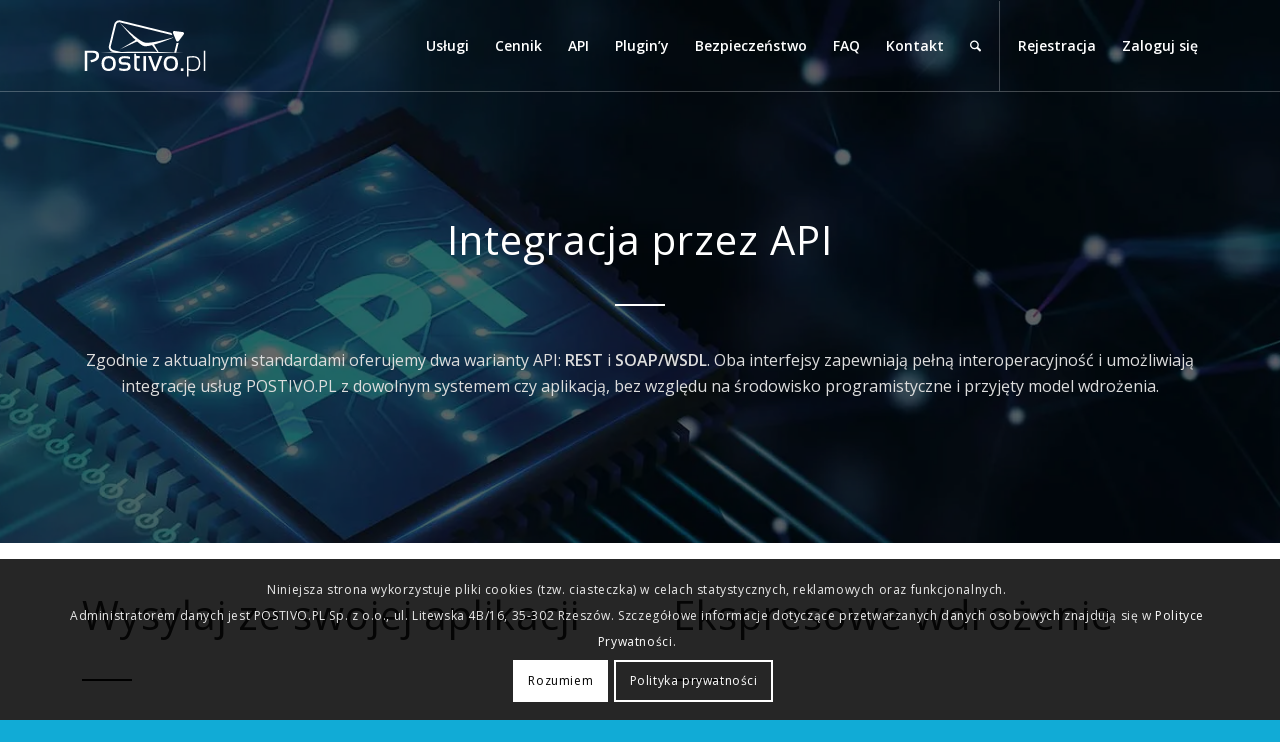

--- FILE ---
content_type: text/html; charset=UTF-8
request_url: https://postivo.pl/przykladowe-zastosowania-api/
body_size: 25432
content:
<!DOCTYPE html>
<html lang="pl-PL" class="html_stretched responsive av-preloader-disabled  html_header_top html_logo_left html_main_nav_header html_menu_right html_slim html_header_sticky html_header_shrinking_disabled html_header_transparency html_header_with_border html_mobile_menu_tablet html_header_searchicon html_content_align_center html_header_unstick_top html_header_stretch_disabled html_minimal_header html_minimal_header_shadow html_elegant-blog html_modern-blog html_av-submenu-hidden html_av-submenu-display-click html_av-overlay-side html_av-overlay-side-classic html_av-submenu-clone html_entry_id_3671 av-cookies-consent-show-message-bar av-cookies-cookie-consent-enabled av-cookies-can-opt-out av-cookies-user-silent-accept avia-cookie-check-browser-settings av-no-preview av-default-lightbox html_text_menu_active av-mobile-menu-switch-default">
<head>
<meta charset="UTF-8" />


<!-- mobile setting -->
<meta name="viewport" content="width=device-width, initial-scale=1">

<!-- Scripts/CSS and wp_head hook -->
<meta name='robots' content='index, follow, max-image-preview:large, max-snippet:-1, max-video-preview:-1' />

				<script type='text/javascript'>

				function avia_cookie_check_sessionStorage()
				{
					//	FF throws error when all cookies blocked !!
					var sessionBlocked = false;
					try
					{
						var test = sessionStorage.getItem( 'aviaCookieRefused' ) != null;
					}
					catch(e)
					{
						sessionBlocked = true;
					}

					var aviaCookieRefused = ! sessionBlocked ? sessionStorage.getItem( 'aviaCookieRefused' ) : null;

					var html = document.getElementsByTagName('html')[0];

					/**
					 * Set a class to avoid calls to sessionStorage
					 */
					if( sessionBlocked || aviaCookieRefused )
					{
						if( html.className.indexOf('av-cookies-session-refused') < 0 )
						{
							html.className += ' av-cookies-session-refused';
						}
					}

					if( sessionBlocked || aviaCookieRefused || document.cookie.match(/aviaCookieConsent/) )
					{
						if( html.className.indexOf('av-cookies-user-silent-accept') >= 0 )
						{
							 html.className = html.className.replace(/\bav-cookies-user-silent-accept\b/g, '');
						}
					}
				}

				avia_cookie_check_sessionStorage();

			</script>
			
	<!-- This site is optimized with the Yoast SEO plugin v26.7 - https://yoast.com/wordpress/plugins/seo/ -->
	<title>Integracja przez API - Poczta hybrydowa POSTIVO.PL</title>
	<meta name="description" content="Zintegruj swój system z POSTIVO.PL z wykorzystaniem Web Services i wysyłaj listy z dokumentami automatycznie i bezpośrednio z niego." />
	<link rel="canonical" href="https://postivo.pl/przykladowe-zastosowania-api/" />
	<meta property="og:locale" content="pl_PL" />
	<meta property="og:type" content="article" />
	<meta property="og:title" content="Integracja przez API - Poczta hybrydowa POSTIVO.PL" />
	<meta property="og:description" content="Zintegruj swój system z POSTIVO.PL z wykorzystaniem Web Services i wysyłaj listy z dokumentami automatycznie i bezpośrednio z niego." />
	<meta property="og:url" content="https://postivo.pl/przykladowe-zastosowania-api/" />
	<meta property="og:site_name" content="Poczta hybrydowa POSTIVO.PL" />
	<meta property="article:publisher" content="https://www.facebook.com/postivo" />
	<meta property="article:modified_time" content="2025-10-19T14:32:23+00:00" />
	<meta property="og:image" content="https://postivo.pl/wp-content/uploads/2020/10/api_splash.jpg" />
	<meta property="og:image:width" content="2000" />
	<meta property="og:image:height" content="817" />
	<meta property="og:image:type" content="image/jpeg" />
	<meta name="twitter:card" content="summary_large_image" />
	<meta name="twitter:site" content="@postivo" />
	<meta name="twitter:label1" content="Szacowany czas czytania" />
	<meta name="twitter:data1" content="3 minuty" />
	<script type="application/ld+json" class="yoast-schema-graph">{"@context":"https://schema.org","@graph":[{"@type":"WebPage","@id":"https://postivo.pl/przykladowe-zastosowania-api/","url":"https://postivo.pl/przykladowe-zastosowania-api/","name":"Integracja przez API - Poczta hybrydowa POSTIVO.PL","isPartOf":{"@id":"https://postivo.pl/#website"},"datePublished":"2020-10-26T19:58:10+00:00","dateModified":"2025-10-19T14:32:23+00:00","description":"Zintegruj swój system z POSTIVO.PL z wykorzystaniem Web Services i wysyłaj listy z dokumentami automatycznie i bezpośrednio z niego.","breadcrumb":{"@id":"https://postivo.pl/przykladowe-zastosowania-api/#breadcrumb"},"inLanguage":"pl-PL","potentialAction":[{"@type":"ReadAction","target":["https://postivo.pl/przykladowe-zastosowania-api/"]}]},{"@type":"BreadcrumbList","@id":"https://postivo.pl/przykladowe-zastosowania-api/#breadcrumb","itemListElement":[{"@type":"ListItem","position":1,"name":"Strona główna","item":"https://postivo.pl/"},{"@type":"ListItem","position":2,"name":"Integracja przez API"}]},{"@type":"WebSite","@id":"https://postivo.pl/#website","url":"https://postivo.pl/","name":"Poczta hybrydowa POSTIVO.PL","description":"Wysyłka dokumentów elektronicznych w formie papierowej","publisher":{"@id":"https://postivo.pl/#organization"},"potentialAction":[{"@type":"SearchAction","target":{"@type":"EntryPoint","urlTemplate":"https://postivo.pl/?s={search_term_string}"},"query-input":{"@type":"PropertyValueSpecification","valueRequired":true,"valueName":"search_term_string"}}],"inLanguage":"pl-PL"},{"@type":"Organization","@id":"https://postivo.pl/#organization","name":"POSTIVO.PL","url":"https://postivo.pl/","logo":{"@type":"ImageObject","inLanguage":"pl-PL","@id":"https://postivo.pl/#/schema/logo/image/","url":"https://postivo.pl/wp-content/uploads/2020/10/Postivo.png","contentUrl":"https://postivo.pl/wp-content/uploads/2020/10/Postivo.png","width":713,"height":332,"caption":"POSTIVO.PL"},"image":{"@id":"https://postivo.pl/#/schema/logo/image/"},"sameAs":["https://www.facebook.com/postivo","https://x.com/postivo"]}]}</script>
	<!-- / Yoast SEO plugin. -->


<link rel='dns-prefetch' href='//cdn.jsdelivr.net' />
<link rel="alternate" type="application/rss+xml" title="Poczta hybrydowa POSTIVO.PL &raquo; Kanał z wpisami" href="https://postivo.pl/feed/" />
<link rel="alternate" type="application/rss+xml" title="Poczta hybrydowa POSTIVO.PL &raquo; Kanał z komentarzami" href="https://postivo.pl/comments/feed/" />
<link rel="alternate" title="oEmbed (JSON)" type="application/json+oembed" href="https://postivo.pl/wp-json/oembed/1.0/embed?url=https%3A%2F%2Fpostivo.pl%2Fprzykladowe-zastosowania-api%2F" />
<link rel="alternate" title="oEmbed (XML)" type="text/xml+oembed" href="https://postivo.pl/wp-json/oembed/1.0/embed?url=https%3A%2F%2Fpostivo.pl%2Fprzykladowe-zastosowania-api%2F&#038;format=xml" />

<!-- google webfont font replacement -->

			<script type='text/javascript'>

				(function() {

					/*	check if webfonts are disabled by user setting via cookie - or user must opt in.	*/
					var html = document.getElementsByTagName('html')[0];
					var cookie_check = html.className.indexOf('av-cookies-needs-opt-in') >= 0 || html.className.indexOf('av-cookies-can-opt-out') >= 0;
					var allow_continue = true;
					var silent_accept_cookie = html.className.indexOf('av-cookies-user-silent-accept') >= 0;

					if( cookie_check && ! silent_accept_cookie )
					{
						if( ! document.cookie.match(/aviaCookieConsent/) || html.className.indexOf('av-cookies-session-refused') >= 0 )
						{
							allow_continue = false;
						}
						else
						{
							if( ! document.cookie.match(/aviaPrivacyRefuseCookiesHideBar/) )
							{
								allow_continue = false;
							}
							else if( ! document.cookie.match(/aviaPrivacyEssentialCookiesEnabled/) )
							{
								allow_continue = false;
							}
							else if( document.cookie.match(/aviaPrivacyGoogleWebfontsDisabled/) )
							{
								allow_continue = false;
							}
						}
					}

					if( allow_continue )
					{
						var f = document.createElement('link');

						f.type 	= 'text/css';
						f.rel 	= 'stylesheet';
						f.href 	= 'https://fonts.googleapis.com/css?family=Open+Sans:400,600&display=auto';
						f.id 	= 'avia-google-webfont';

						document.getElementsByTagName('head')[0].appendChild(f);
					}
				})();

			</script>
			<style id='wp-img-auto-sizes-contain-inline-css' type='text/css'>
img:is([sizes=auto i],[sizes^="auto," i]){contain-intrinsic-size:3000px 1500px}
/*# sourceURL=wp-img-auto-sizes-contain-inline-css */
</style>
<style id='wp-block-library-inline-css' type='text/css'>
:root{--wp-block-synced-color:#7a00df;--wp-block-synced-color--rgb:122,0,223;--wp-bound-block-color:var(--wp-block-synced-color);--wp-editor-canvas-background:#ddd;--wp-admin-theme-color:#007cba;--wp-admin-theme-color--rgb:0,124,186;--wp-admin-theme-color-darker-10:#006ba1;--wp-admin-theme-color-darker-10--rgb:0,107,160.5;--wp-admin-theme-color-darker-20:#005a87;--wp-admin-theme-color-darker-20--rgb:0,90,135;--wp-admin-border-width-focus:2px}@media (min-resolution:192dpi){:root{--wp-admin-border-width-focus:1.5px}}.wp-element-button{cursor:pointer}:root .has-very-light-gray-background-color{background-color:#eee}:root .has-very-dark-gray-background-color{background-color:#313131}:root .has-very-light-gray-color{color:#eee}:root .has-very-dark-gray-color{color:#313131}:root .has-vivid-green-cyan-to-vivid-cyan-blue-gradient-background{background:linear-gradient(135deg,#00d084,#0693e3)}:root .has-purple-crush-gradient-background{background:linear-gradient(135deg,#34e2e4,#4721fb 50%,#ab1dfe)}:root .has-hazy-dawn-gradient-background{background:linear-gradient(135deg,#faaca8,#dad0ec)}:root .has-subdued-olive-gradient-background{background:linear-gradient(135deg,#fafae1,#67a671)}:root .has-atomic-cream-gradient-background{background:linear-gradient(135deg,#fdd79a,#004a59)}:root .has-nightshade-gradient-background{background:linear-gradient(135deg,#330968,#31cdcf)}:root .has-midnight-gradient-background{background:linear-gradient(135deg,#020381,#2874fc)}:root{--wp--preset--font-size--normal:16px;--wp--preset--font-size--huge:42px}.has-regular-font-size{font-size:1em}.has-larger-font-size{font-size:2.625em}.has-normal-font-size{font-size:var(--wp--preset--font-size--normal)}.has-huge-font-size{font-size:var(--wp--preset--font-size--huge)}.has-text-align-center{text-align:center}.has-text-align-left{text-align:left}.has-text-align-right{text-align:right}.has-fit-text{white-space:nowrap!important}#end-resizable-editor-section{display:none}.aligncenter{clear:both}.items-justified-left{justify-content:flex-start}.items-justified-center{justify-content:center}.items-justified-right{justify-content:flex-end}.items-justified-space-between{justify-content:space-between}.screen-reader-text{border:0;clip-path:inset(50%);height:1px;margin:-1px;overflow:hidden;padding:0;position:absolute;width:1px;word-wrap:normal!important}.screen-reader-text:focus{background-color:#ddd;clip-path:none;color:#444;display:block;font-size:1em;height:auto;left:5px;line-height:normal;padding:15px 23px 14px;text-decoration:none;top:5px;width:auto;z-index:100000}html :where(.has-border-color){border-style:solid}html :where([style*=border-top-color]){border-top-style:solid}html :where([style*=border-right-color]){border-right-style:solid}html :where([style*=border-bottom-color]){border-bottom-style:solid}html :where([style*=border-left-color]){border-left-style:solid}html :where([style*=border-width]){border-style:solid}html :where([style*=border-top-width]){border-top-style:solid}html :where([style*=border-right-width]){border-right-style:solid}html :where([style*=border-bottom-width]){border-bottom-style:solid}html :where([style*=border-left-width]){border-left-style:solid}html :where(img[class*=wp-image-]){height:auto;max-width:100%}:where(figure){margin:0 0 1em}html :where(.is-position-sticky){--wp-admin--admin-bar--position-offset:var(--wp-admin--admin-bar--height,0px)}@media screen and (max-width:600px){html :where(.is-position-sticky){--wp-admin--admin-bar--position-offset:0px}}

/*# sourceURL=wp-block-library-inline-css */
</style><style id='global-styles-inline-css' type='text/css'>
:root{--wp--preset--aspect-ratio--square: 1;--wp--preset--aspect-ratio--4-3: 4/3;--wp--preset--aspect-ratio--3-4: 3/4;--wp--preset--aspect-ratio--3-2: 3/2;--wp--preset--aspect-ratio--2-3: 2/3;--wp--preset--aspect-ratio--16-9: 16/9;--wp--preset--aspect-ratio--9-16: 9/16;--wp--preset--color--black: #000000;--wp--preset--color--cyan-bluish-gray: #abb8c3;--wp--preset--color--white: #ffffff;--wp--preset--color--pale-pink: #f78da7;--wp--preset--color--vivid-red: #cf2e2e;--wp--preset--color--luminous-vivid-orange: #ff6900;--wp--preset--color--luminous-vivid-amber: #fcb900;--wp--preset--color--light-green-cyan: #7bdcb5;--wp--preset--color--vivid-green-cyan: #00d084;--wp--preset--color--pale-cyan-blue: #8ed1fc;--wp--preset--color--vivid-cyan-blue: #0693e3;--wp--preset--color--vivid-purple: #9b51e0;--wp--preset--color--metallic-red: #b02b2c;--wp--preset--color--maximum-yellow-red: #edae44;--wp--preset--color--yellow-sun: #eeee22;--wp--preset--color--palm-leaf: #83a846;--wp--preset--color--aero: #7bb0e7;--wp--preset--color--old-lavender: #745f7e;--wp--preset--color--steel-teal: #5f8789;--wp--preset--color--raspberry-pink: #d65799;--wp--preset--color--medium-turquoise: #4ecac2;--wp--preset--gradient--vivid-cyan-blue-to-vivid-purple: linear-gradient(135deg,rgb(6,147,227) 0%,rgb(155,81,224) 100%);--wp--preset--gradient--light-green-cyan-to-vivid-green-cyan: linear-gradient(135deg,rgb(122,220,180) 0%,rgb(0,208,130) 100%);--wp--preset--gradient--luminous-vivid-amber-to-luminous-vivid-orange: linear-gradient(135deg,rgb(252,185,0) 0%,rgb(255,105,0) 100%);--wp--preset--gradient--luminous-vivid-orange-to-vivid-red: linear-gradient(135deg,rgb(255,105,0) 0%,rgb(207,46,46) 100%);--wp--preset--gradient--very-light-gray-to-cyan-bluish-gray: linear-gradient(135deg,rgb(238,238,238) 0%,rgb(169,184,195) 100%);--wp--preset--gradient--cool-to-warm-spectrum: linear-gradient(135deg,rgb(74,234,220) 0%,rgb(151,120,209) 20%,rgb(207,42,186) 40%,rgb(238,44,130) 60%,rgb(251,105,98) 80%,rgb(254,248,76) 100%);--wp--preset--gradient--blush-light-purple: linear-gradient(135deg,rgb(255,206,236) 0%,rgb(152,150,240) 100%);--wp--preset--gradient--blush-bordeaux: linear-gradient(135deg,rgb(254,205,165) 0%,rgb(254,45,45) 50%,rgb(107,0,62) 100%);--wp--preset--gradient--luminous-dusk: linear-gradient(135deg,rgb(255,203,112) 0%,rgb(199,81,192) 50%,rgb(65,88,208) 100%);--wp--preset--gradient--pale-ocean: linear-gradient(135deg,rgb(255,245,203) 0%,rgb(182,227,212) 50%,rgb(51,167,181) 100%);--wp--preset--gradient--electric-grass: linear-gradient(135deg,rgb(202,248,128) 0%,rgb(113,206,126) 100%);--wp--preset--gradient--midnight: linear-gradient(135deg,rgb(2,3,129) 0%,rgb(40,116,252) 100%);--wp--preset--font-size--small: 1rem;--wp--preset--font-size--medium: 1.125rem;--wp--preset--font-size--large: 1.75rem;--wp--preset--font-size--x-large: clamp(1.75rem, 3vw, 2.25rem);--wp--preset--spacing--20: 0.44rem;--wp--preset--spacing--30: 0.67rem;--wp--preset--spacing--40: 1rem;--wp--preset--spacing--50: 1.5rem;--wp--preset--spacing--60: 2.25rem;--wp--preset--spacing--70: 3.38rem;--wp--preset--spacing--80: 5.06rem;--wp--preset--shadow--natural: 6px 6px 9px rgba(0, 0, 0, 0.2);--wp--preset--shadow--deep: 12px 12px 50px rgba(0, 0, 0, 0.4);--wp--preset--shadow--sharp: 6px 6px 0px rgba(0, 0, 0, 0.2);--wp--preset--shadow--outlined: 6px 6px 0px -3px rgb(255, 255, 255), 6px 6px rgb(0, 0, 0);--wp--preset--shadow--crisp: 6px 6px 0px rgb(0, 0, 0);}:root { --wp--style--global--content-size: 800px;--wp--style--global--wide-size: 1130px; }:where(body) { margin: 0; }.wp-site-blocks > .alignleft { float: left; margin-right: 2em; }.wp-site-blocks > .alignright { float: right; margin-left: 2em; }.wp-site-blocks > .aligncenter { justify-content: center; margin-left: auto; margin-right: auto; }:where(.is-layout-flex){gap: 0.5em;}:where(.is-layout-grid){gap: 0.5em;}.is-layout-flow > .alignleft{float: left;margin-inline-start: 0;margin-inline-end: 2em;}.is-layout-flow > .alignright{float: right;margin-inline-start: 2em;margin-inline-end: 0;}.is-layout-flow > .aligncenter{margin-left: auto !important;margin-right: auto !important;}.is-layout-constrained > .alignleft{float: left;margin-inline-start: 0;margin-inline-end: 2em;}.is-layout-constrained > .alignright{float: right;margin-inline-start: 2em;margin-inline-end: 0;}.is-layout-constrained > .aligncenter{margin-left: auto !important;margin-right: auto !important;}.is-layout-constrained > :where(:not(.alignleft):not(.alignright):not(.alignfull)){max-width: var(--wp--style--global--content-size);margin-left: auto !important;margin-right: auto !important;}.is-layout-constrained > .alignwide{max-width: var(--wp--style--global--wide-size);}body .is-layout-flex{display: flex;}.is-layout-flex{flex-wrap: wrap;align-items: center;}.is-layout-flex > :is(*, div){margin: 0;}body .is-layout-grid{display: grid;}.is-layout-grid > :is(*, div){margin: 0;}body{padding-top: 0px;padding-right: 0px;padding-bottom: 0px;padding-left: 0px;}a:where(:not(.wp-element-button)){text-decoration: underline;}:root :where(.wp-element-button, .wp-block-button__link){background-color: #32373c;border-width: 0;color: #fff;font-family: inherit;font-size: inherit;font-style: inherit;font-weight: inherit;letter-spacing: inherit;line-height: inherit;padding-top: calc(0.667em + 2px);padding-right: calc(1.333em + 2px);padding-bottom: calc(0.667em + 2px);padding-left: calc(1.333em + 2px);text-decoration: none;text-transform: inherit;}.has-black-color{color: var(--wp--preset--color--black) !important;}.has-cyan-bluish-gray-color{color: var(--wp--preset--color--cyan-bluish-gray) !important;}.has-white-color{color: var(--wp--preset--color--white) !important;}.has-pale-pink-color{color: var(--wp--preset--color--pale-pink) !important;}.has-vivid-red-color{color: var(--wp--preset--color--vivid-red) !important;}.has-luminous-vivid-orange-color{color: var(--wp--preset--color--luminous-vivid-orange) !important;}.has-luminous-vivid-amber-color{color: var(--wp--preset--color--luminous-vivid-amber) !important;}.has-light-green-cyan-color{color: var(--wp--preset--color--light-green-cyan) !important;}.has-vivid-green-cyan-color{color: var(--wp--preset--color--vivid-green-cyan) !important;}.has-pale-cyan-blue-color{color: var(--wp--preset--color--pale-cyan-blue) !important;}.has-vivid-cyan-blue-color{color: var(--wp--preset--color--vivid-cyan-blue) !important;}.has-vivid-purple-color{color: var(--wp--preset--color--vivid-purple) !important;}.has-metallic-red-color{color: var(--wp--preset--color--metallic-red) !important;}.has-maximum-yellow-red-color{color: var(--wp--preset--color--maximum-yellow-red) !important;}.has-yellow-sun-color{color: var(--wp--preset--color--yellow-sun) !important;}.has-palm-leaf-color{color: var(--wp--preset--color--palm-leaf) !important;}.has-aero-color{color: var(--wp--preset--color--aero) !important;}.has-old-lavender-color{color: var(--wp--preset--color--old-lavender) !important;}.has-steel-teal-color{color: var(--wp--preset--color--steel-teal) !important;}.has-raspberry-pink-color{color: var(--wp--preset--color--raspberry-pink) !important;}.has-medium-turquoise-color{color: var(--wp--preset--color--medium-turquoise) !important;}.has-black-background-color{background-color: var(--wp--preset--color--black) !important;}.has-cyan-bluish-gray-background-color{background-color: var(--wp--preset--color--cyan-bluish-gray) !important;}.has-white-background-color{background-color: var(--wp--preset--color--white) !important;}.has-pale-pink-background-color{background-color: var(--wp--preset--color--pale-pink) !important;}.has-vivid-red-background-color{background-color: var(--wp--preset--color--vivid-red) !important;}.has-luminous-vivid-orange-background-color{background-color: var(--wp--preset--color--luminous-vivid-orange) !important;}.has-luminous-vivid-amber-background-color{background-color: var(--wp--preset--color--luminous-vivid-amber) !important;}.has-light-green-cyan-background-color{background-color: var(--wp--preset--color--light-green-cyan) !important;}.has-vivid-green-cyan-background-color{background-color: var(--wp--preset--color--vivid-green-cyan) !important;}.has-pale-cyan-blue-background-color{background-color: var(--wp--preset--color--pale-cyan-blue) !important;}.has-vivid-cyan-blue-background-color{background-color: var(--wp--preset--color--vivid-cyan-blue) !important;}.has-vivid-purple-background-color{background-color: var(--wp--preset--color--vivid-purple) !important;}.has-metallic-red-background-color{background-color: var(--wp--preset--color--metallic-red) !important;}.has-maximum-yellow-red-background-color{background-color: var(--wp--preset--color--maximum-yellow-red) !important;}.has-yellow-sun-background-color{background-color: var(--wp--preset--color--yellow-sun) !important;}.has-palm-leaf-background-color{background-color: var(--wp--preset--color--palm-leaf) !important;}.has-aero-background-color{background-color: var(--wp--preset--color--aero) !important;}.has-old-lavender-background-color{background-color: var(--wp--preset--color--old-lavender) !important;}.has-steel-teal-background-color{background-color: var(--wp--preset--color--steel-teal) !important;}.has-raspberry-pink-background-color{background-color: var(--wp--preset--color--raspberry-pink) !important;}.has-medium-turquoise-background-color{background-color: var(--wp--preset--color--medium-turquoise) !important;}.has-black-border-color{border-color: var(--wp--preset--color--black) !important;}.has-cyan-bluish-gray-border-color{border-color: var(--wp--preset--color--cyan-bluish-gray) !important;}.has-white-border-color{border-color: var(--wp--preset--color--white) !important;}.has-pale-pink-border-color{border-color: var(--wp--preset--color--pale-pink) !important;}.has-vivid-red-border-color{border-color: var(--wp--preset--color--vivid-red) !important;}.has-luminous-vivid-orange-border-color{border-color: var(--wp--preset--color--luminous-vivid-orange) !important;}.has-luminous-vivid-amber-border-color{border-color: var(--wp--preset--color--luminous-vivid-amber) !important;}.has-light-green-cyan-border-color{border-color: var(--wp--preset--color--light-green-cyan) !important;}.has-vivid-green-cyan-border-color{border-color: var(--wp--preset--color--vivid-green-cyan) !important;}.has-pale-cyan-blue-border-color{border-color: var(--wp--preset--color--pale-cyan-blue) !important;}.has-vivid-cyan-blue-border-color{border-color: var(--wp--preset--color--vivid-cyan-blue) !important;}.has-vivid-purple-border-color{border-color: var(--wp--preset--color--vivid-purple) !important;}.has-metallic-red-border-color{border-color: var(--wp--preset--color--metallic-red) !important;}.has-maximum-yellow-red-border-color{border-color: var(--wp--preset--color--maximum-yellow-red) !important;}.has-yellow-sun-border-color{border-color: var(--wp--preset--color--yellow-sun) !important;}.has-palm-leaf-border-color{border-color: var(--wp--preset--color--palm-leaf) !important;}.has-aero-border-color{border-color: var(--wp--preset--color--aero) !important;}.has-old-lavender-border-color{border-color: var(--wp--preset--color--old-lavender) !important;}.has-steel-teal-border-color{border-color: var(--wp--preset--color--steel-teal) !important;}.has-raspberry-pink-border-color{border-color: var(--wp--preset--color--raspberry-pink) !important;}.has-medium-turquoise-border-color{border-color: var(--wp--preset--color--medium-turquoise) !important;}.has-vivid-cyan-blue-to-vivid-purple-gradient-background{background: var(--wp--preset--gradient--vivid-cyan-blue-to-vivid-purple) !important;}.has-light-green-cyan-to-vivid-green-cyan-gradient-background{background: var(--wp--preset--gradient--light-green-cyan-to-vivid-green-cyan) !important;}.has-luminous-vivid-amber-to-luminous-vivid-orange-gradient-background{background: var(--wp--preset--gradient--luminous-vivid-amber-to-luminous-vivid-orange) !important;}.has-luminous-vivid-orange-to-vivid-red-gradient-background{background: var(--wp--preset--gradient--luminous-vivid-orange-to-vivid-red) !important;}.has-very-light-gray-to-cyan-bluish-gray-gradient-background{background: var(--wp--preset--gradient--very-light-gray-to-cyan-bluish-gray) !important;}.has-cool-to-warm-spectrum-gradient-background{background: var(--wp--preset--gradient--cool-to-warm-spectrum) !important;}.has-blush-light-purple-gradient-background{background: var(--wp--preset--gradient--blush-light-purple) !important;}.has-blush-bordeaux-gradient-background{background: var(--wp--preset--gradient--blush-bordeaux) !important;}.has-luminous-dusk-gradient-background{background: var(--wp--preset--gradient--luminous-dusk) !important;}.has-pale-ocean-gradient-background{background: var(--wp--preset--gradient--pale-ocean) !important;}.has-electric-grass-gradient-background{background: var(--wp--preset--gradient--electric-grass) !important;}.has-midnight-gradient-background{background: var(--wp--preset--gradient--midnight) !important;}.has-small-font-size{font-size: var(--wp--preset--font-size--small) !important;}.has-medium-font-size{font-size: var(--wp--preset--font-size--medium) !important;}.has-large-font-size{font-size: var(--wp--preset--font-size--large) !important;}.has-x-large-font-size{font-size: var(--wp--preset--font-size--x-large) !important;}
/*# sourceURL=global-styles-inline-css */
</style>

<link rel='stylesheet' id='arflite-forms0-css' href='https://postivo.pl/?plugin=ARFormslite&#038;controller=settings&#038;ver=1.7.9' type='text/css' media='all' />
<link rel='stylesheet' id='wpo_min-header-0-css' href='https://postivo.pl/wp-content/cache/wpo-minify/1768850792/assets/wpo-minify-header-bfa5ea19.min.css' type='text/css' media='all' />
<link rel='stylesheet' id='select2_css-css' href='https://cdn.jsdelivr.net/npm/select2@4.1.0-beta.1/dist/css/select2.min.css' type='text/css' media='all' />
<link rel='stylesheet' id='wpo_min-header-2-css' href='https://postivo.pl/wp-content/cache/wpo-minify/1768850792/assets/wpo-minify-header-7eac5697.min.css' type='text/css' media='all' />
<script type="text/javascript" id="wpo_min-header-0-js-extra">
/* <![CDATA[ */
var postivo_pricelist_script_ajax_object = {"ajax_url":"https://postivo.pl/wp-admin/admin-ajax.php"};
//# sourceURL=wpo_min-header-0-js-extra
/* ]]> */
</script>
<script type="text/javascript" src="https://postivo.pl/wp-content/cache/wpo-minify/1768850792/assets/wpo-minify-header-5465207a.min.js" id="wpo_min-header-0-js"></script>
<link rel="https://api.w.org/" href="https://postivo.pl/wp-json/" /><link rel="alternate" title="JSON" type="application/json" href="https://postivo.pl/wp-json/wp/v2/pages/3671" /><link rel="EditURI" type="application/rsd+xml" title="RSD" href="https://postivo.pl/xmlrpc.php?rsd" />
<meta name="generator" content="WordPress 6.9" />
<link rel='shortlink' href='https://postivo.pl/?p=3671' />
<!-- Global site tag (gtag.js) - Google Analytics -->
<script async src="https://www.googletagmanager.com/gtag/js?id=G-KKB8CC48EZ"></script>
<script>
  window.dataLayer = window.dataLayer || [];
  function gtag(){dataLayer.push(arguments);}
  gtag('js', new Date());

  gtag('config', 'G-KKB8CC48EZ');
</script>

<link rel="icon" href="/wp-content/uploads/2020/10/favicon-32x32-1.png" type="image/png">
<!--[if lt IE 9]><script src="https://postivo.pl/wp-content/themes/enfold/js/html5shiv.js"></script><![endif]--><link rel="profile" href="https://gmpg.org/xfn/11" />
<link rel="alternate" type="application/rss+xml" title="Poczta hybrydowa POSTIVO.PL RSS2 Feed" href="https://postivo.pl/feed/" />
<link rel="pingback" href="https://postivo.pl/xmlrpc.php" />
<style type="text/css">
		@font-face {font-family: 'entypo-fontello-enfold'; font-weight: normal; font-style: normal; font-display: auto;
		src: url('https://postivo.pl/wp-content/themes/enfold/config-templatebuilder/avia-template-builder/assets/fonts/entypo-fontello-enfold/entypo-fontello-enfold.woff2') format('woff2'),
		url('https://postivo.pl/wp-content/themes/enfold/config-templatebuilder/avia-template-builder/assets/fonts/entypo-fontello-enfold/entypo-fontello-enfold.woff') format('woff'),
		url('https://postivo.pl/wp-content/themes/enfold/config-templatebuilder/avia-template-builder/assets/fonts/entypo-fontello-enfold/entypo-fontello-enfold.ttf') format('truetype'),
		url('https://postivo.pl/wp-content/themes/enfold/config-templatebuilder/avia-template-builder/assets/fonts/entypo-fontello-enfold/entypo-fontello-enfold.svg#entypo-fontello-enfold') format('svg'),
		url('https://postivo.pl/wp-content/themes/enfold/config-templatebuilder/avia-template-builder/assets/fonts/entypo-fontello-enfold/entypo-fontello-enfold.eot'),
		url('https://postivo.pl/wp-content/themes/enfold/config-templatebuilder/avia-template-builder/assets/fonts/entypo-fontello-enfold/entypo-fontello-enfold.eot?#iefix') format('embedded-opentype');
		}

		#top .avia-font-entypo-fontello-enfold, body .avia-font-entypo-fontello-enfold, html body [data-av_iconfont='entypo-fontello-enfold']:before{ font-family: 'entypo-fontello-enfold'; }
		
		@font-face {font-family: 'entypo-fontello'; font-weight: normal; font-style: normal; font-display: auto;
		src: url('https://postivo.pl/wp-content/themes/enfold/config-templatebuilder/avia-template-builder/assets/fonts/entypo-fontello/entypo-fontello.woff2') format('woff2'),
		url('https://postivo.pl/wp-content/themes/enfold/config-templatebuilder/avia-template-builder/assets/fonts/entypo-fontello/entypo-fontello.woff') format('woff'),
		url('https://postivo.pl/wp-content/themes/enfold/config-templatebuilder/avia-template-builder/assets/fonts/entypo-fontello/entypo-fontello.ttf') format('truetype'),
		url('https://postivo.pl/wp-content/themes/enfold/config-templatebuilder/avia-template-builder/assets/fonts/entypo-fontello/entypo-fontello.svg#entypo-fontello') format('svg'),
		url('https://postivo.pl/wp-content/themes/enfold/config-templatebuilder/avia-template-builder/assets/fonts/entypo-fontello/entypo-fontello.eot'),
		url('https://postivo.pl/wp-content/themes/enfold/config-templatebuilder/avia-template-builder/assets/fonts/entypo-fontello/entypo-fontello.eot?#iefix') format('embedded-opentype');
		}

		#top .avia-font-entypo-fontello, body .avia-font-entypo-fontello, html body [data-av_iconfont='entypo-fontello']:before{ font-family: 'entypo-fontello'; }
		</style>

<!--
Debugging Info for Theme support: 

Theme: Enfold
Version: 7.1.3
Installed: enfold
AviaFramework Version: 5.6
AviaBuilder Version: 6.0
aviaElementManager Version: 1.0.1
- - - - - - - - - - -
ChildTheme: Enfold Child
ChildTheme Version: 1.0
ChildTheme Installed: enfold

- - - - - - - - - - -
ML:512-PU:39-PLA:12
WP:6.9
Compress: CSS:disabled - JS:disabled
Updates: enabled - token has changed and not verified
PLAu:12
-->
</head>

<body id="top" class="wp-singular page-template-default page page-id-3671 page-parent wp-theme-enfold wp-child-theme-enfold-child stretched rtl_columns av-curtain-numeric open_sans  post-type-page avia-responsive-images-support av-recaptcha-enabled av-google-badge-hide" itemscope="itemscope" itemtype="https://schema.org/WebPage" >

	
	<div id='wrap_all'>

	
<header id='header' class='all_colors header_color light_bg_color  av_header_top av_logo_left av_main_nav_header av_menu_right av_slim av_header_sticky av_header_shrinking_disabled av_header_stretch_disabled av_mobile_menu_tablet av_header_transparency av_header_with_border av_header_searchicon av_header_unstick_top av_minimal_header av_minimal_header_shadow av_bottom_nav_disabled  av_alternate_logo_active av_header_border_disabled' aria-label="Nagłówek" data-av_shrink_factor='50' role="banner" itemscope="itemscope" itemtype="https://schema.org/WPHeader" >

		<div  id='header_main' class='container_wrap container_wrap_logo'>

        <div class='container av-logo-container'><div class='inner-container'><span class='logo avia-svg-logo'><a href='https://postivo.pl/' class='av-contains-svg' aria-label='Poczta hybrydowa POSTIVO.PL' ><svg version="1.1" id="Layer_1" xmlns="http://www.w3.org/2000/svg" xmlns:xlink="http://www.w3.org/1999/xlink" x="0px" y="0px"
	 width="340px" height="156px" viewBox="0 0 340 156" enable-background="new 0 0 340 156" xml:space="preserve" preserveAspectRatio="xMinYMid meet">
<g>
	<path fill="#010101" d="M4.619,121.321V86.142h15.007c6.691,0,10.037,2.813,10.037,8.438c0,6.347-4.666,10.274-13.998,11.784
		l-0.935-3.838c6.724-1.066,10.086-3.649,10.086-7.75c0-3.247-1.87-4.87-5.609-4.87H9.17v31.415H4.619z"/>
	<path fill="#010101" d="M33.968,108.406c0-8.611,4.1-12.915,12.3-12.915c8.201,0,12.301,4.304,12.301,12.915
		c0,8.594-4.1,12.892-12.301,12.892C38.101,121.297,34.001,117,33.968,108.406z M46.269,117.631c5.167,0,7.75-3.108,7.75-9.324
		c0-6.085-2.583-9.127-7.75-9.127c-5.166,0-7.75,3.042-7.75,9.127C38.519,114.523,41.103,117.631,46.269,117.631z"/>
	<path fill="#010101" d="M64.72,120.091v-3.936c2.871,0.983,5.855,1.476,8.954,1.476c4.117,0,6.175-1.23,6.175-3.69
		c0-2.296-1.353-3.444-4.059-3.444h-4.183c-5.412,0-8.118-2.542-8.118-7.626c0-4.92,3.583-7.38,10.75-7.38
		c3.083,0,6.06,0.41,8.93,1.23v3.936c-2.87-0.984-5.847-1.477-8.93-1.477c-4.297,0-6.445,1.23-6.445,3.69
		c0,2.296,1.271,3.444,3.813,3.444h4.183c5.74,0,8.61,2.542,8.61,7.626c0,4.92-3.576,7.38-10.727,7.38
		C70.575,121.321,67.59,120.912,64.72,120.091z"/>
	<path fill="#010101" d="M90.551,91.308h2.853l0.984,4.183h6.002v3.689h-5.289v14.835c0,2.411,1.041,3.616,3.125,3.616h2.164v3.689
		h-3.346c-4.33,0-6.494-2.32-6.494-6.962V91.308z"/>
	<path fill="#010101" d="M111.093,95.491v25.83h-4.551v-25.83H111.093z"/>
	<path fill="#010101" d="M114.783,95.491h4.92l7.405,20.247l7.355-20.247h4.92l-10.504,25.83h-4.231L114.783,95.491z"/>
	<path fill="#010101" d="M141.844,108.406c0-8.611,4.101-12.915,12.3-12.915c8.201,0,12.301,4.304,12.301,12.915
		c0,8.594-4.1,12.892-12.301,12.892C145.978,121.297,141.877,117,141.844,108.406z M154.144,117.631
		c5.167,0,7.751-3.108,7.751-9.324c0-6.085-2.584-9.127-7.751-9.127c-5.165,0-7.749,3.042-7.749,9.127
		C146.395,114.523,148.979,117.631,154.144,117.631z"/>
	<path fill="#010101" d="M175.916,116.77v4.551h-4.551v-4.551H175.916z"/>
	<path fill="#010101" d="M182.066,96.548c3.428-0.706,6.972-1.058,10.629-1.058c8.281,0,12.423,4.092,12.423,12.275
		c0,9.037-4.166,13.555-12.498,13.555c-2.066,0-4.722-0.409-7.971-1.229v10.579h-2.583V96.548z M184.649,117.533
		c3.1,0.885,5.749,1.328,7.946,1.328c6.675,0,10.013-3.714,10.013-11.144c0-6.609-3.321-9.914-9.963-9.914
		c-2.297,0-4.962,0.197-7.996,0.59V117.533z"/>
	<path fill="#010101" d="M213.852,86.142v35.179h-2.583V86.142H213.852z"/>
</g>
<g>
	<path fill="none" d="M161.115,69.82l-2.653-6.309c-7.213,2.98-21.424,8.629-33.393,12.044l8.738,14.26h26.156l4.205-17.181
		C162.811,72.182,161.681,71.169,161.115,69.82z"/>
	<path fill="none" d="M121.512,76.52c-5.278,1.346-9.878,2.111-12.881,1.804c-0.427-0.044-0.82-0.108-1.181-0.198
		c-2.911-0.712-7.159-3.817-11.844-8.012L65.898,83.822l26.991-16.211C80.17,55.567,65.581,37.636,65.581,37.636
		s31.168,31.385,43.192,34.329c0.554,0.136,1.174,0.237,1.853,0.306c10.918,1.116,36.786-6.048,47.631-9.25l-1.585-3.768
		L65.94,37.04c-0.257-0.063-0.515-0.108-0.771-0.134c-2.749-0.281-5.354,1.499-6.03,4.261L50.042,78.32
		c-0.738,3.018,1.11,6.061,4.126,6.8l19.179,4.696h58.449L121.512,76.52z"/>
	<path fill="#2AAAE2" d="M165.249,72.877l-0.127-0.016c-0.329-0.041-0.645-0.124-0.954-0.227l-4.205,17.181h3.459l4.234-17.292
		C166.894,72.834,166.065,72.96,165.249,72.877z"/>
	<path fill="#2AAAE2" d="M54.168,85.12c-3.016-0.739-4.864-3.782-4.126-6.8l9.096-37.154c0.676-2.762,3.281-4.542,6.03-4.261
		c0.256,0.026,0.514,0.071,0.771,0.134l90.732,22.212l-1.164-2.765c-0.145-0.341-0.238-0.694-0.302-1.052L66.739,33.777
		c-0.405-0.099-0.817-0.17-1.229-0.212c-4.432-0.453-8.573,2.472-9.633,6.804L46.78,77.522c-1.177,4.811,1.779,9.682,6.589,10.861
		l5.853,1.433h14.125L54.168,85.12z"/>
	<path fill="#2AAAE2" d="M110.625,72.271c-0.678-0.069-1.298-0.17-1.853-0.306c-12.024-2.944-43.192-34.329-43.192-34.329
		S80.17,55.567,92.889,67.611L65.898,83.822l29.708-13.708c4.685,4.195,8.933,7.3,11.844,8.012c0.36,0.089,0.754,0.154,1.181,0.198
		c3.003,0.307,7.603-0.458,12.881-1.804l10.284,13.296h2.011l-8.738-14.26c11.969-3.415,26.18-9.064,33.393-12.044l-0.205-0.491
		C147.411,66.223,121.543,73.387,110.625,72.271z"/>
	<path fill="#2AAAE2" d="M176.815,55.376c-0.347-0.825-1.116-1.408-2.003-1.52l-14.354-1.813c-0.002,0-0.003,0-0.006,0
		c-0.485-0.05-0.92,0.019-1.315,0.193c-0.394,0.173-0.736,0.442-0.994,0.781c-0.54,0.712-0.661,1.668-0.313,2.493l0.267,0.633
		l1.621,3.855l0.965,2.296l0.104,0.248l2.651,6.302c0.255,0.609,0.74,1.081,1.333,1.333c0.211,0.09,0.434,0.156,0.667,0.186
		l0.067,0.007c0.428,0.043,0.863-0.026,1.259-0.199c0.389-0.171,0.732-0.442,0.996-0.785l0.978-1.29l7.761-10.227
		C177.039,57.158,177.161,56.202,176.815,55.376z"/>
</g>
<polygon fill="#CECCCB" points="79.954,88.172 122.751,88.172 175.879,89.963 122.751,89.963 79.954,89.963 32.164,89.963 "/>
</svg><span class='subtext avia-svg-logo-sub'><svg version="1.1" id="Layer_1" xmlns="http://www.w3.org/2000/svg" xmlns:xlink="http://www.w3.org/1999/xlink" x="0px" y="0px"
	 width="340px" height="156px" viewBox="0 0 340 156" enable-background="new 0 0 340 156" xml:space="preserve" preserveAspectRatio="xMinYMid meet">
<g>
	<path fill="#FFFFFF" d="M4.619,121.321V86.142h15.007c6.691,0,10.037,2.813,10.037,8.438c0,6.347-4.666,10.274-13.998,11.784
		l-0.935-3.838c6.724-1.066,10.086-3.649,10.086-7.75c0-3.247-1.87-4.87-5.609-4.87H9.17v31.415H4.619z"/>
	<path fill="#FFFFFF" d="M33.968,108.406c0-8.611,4.1-12.915,12.3-12.915c8.201,0,12.301,4.304,12.301,12.915
		c0,8.594-4.1,12.892-12.301,12.892C38.101,121.297,34.001,117,33.968,108.406z M46.269,117.631c5.167,0,7.75-3.108,7.75-9.324
		c0-6.085-2.583-9.127-7.75-9.127c-5.166,0-7.75,3.042-7.75,9.127C38.519,114.523,41.103,117.631,46.269,117.631z"/>
	<path fill="#FFFFFF" d="M64.72,120.091v-3.936c2.871,0.983,5.855,1.476,8.954,1.476c4.117,0,6.175-1.23,6.175-3.69
		c0-2.296-1.353-3.444-4.059-3.444h-4.183c-5.412,0-8.118-2.542-8.118-7.626c0-4.92,3.583-7.38,10.75-7.38
		c3.083,0,6.06,0.41,8.93,1.23v3.936c-2.87-0.984-5.847-1.477-8.93-1.477c-4.297,0-6.445,1.23-6.445,3.69
		c0,2.296,1.271,3.444,3.813,3.444h4.183c5.74,0,8.61,2.542,8.61,7.626c0,4.92-3.576,7.38-10.727,7.38
		C70.575,121.321,67.59,120.912,64.72,120.091z"/>
	<path fill="#FFFFFF" d="M90.551,91.308h2.853l0.984,4.183h6.002v3.689h-5.289v14.835c0,2.411,1.041,3.616,3.125,3.616h2.164v3.689
		h-3.346c-4.33,0-6.494-2.32-6.494-6.962V91.308z"/>
	<path fill="#FFFFFF" d="M111.093,95.491v25.83h-4.551v-25.83H111.093z"/>
	<path fill="#FFFFFF" d="M114.783,95.491h4.92l7.405,20.247l7.355-20.247h4.92l-10.504,25.83h-4.231L114.783,95.491z"/>
	<path fill="#FFFFFF" d="M141.844,108.406c0-8.611,4.101-12.915,12.3-12.915c8.201,0,12.301,4.304,12.301,12.915
		c0,8.594-4.1,12.892-12.301,12.892C145.978,121.297,141.877,117,141.844,108.406z M154.144,117.631
		c5.167,0,7.751-3.108,7.751-9.324c0-6.085-2.584-9.127-7.751-9.127c-5.165,0-7.749,3.042-7.749,9.127
		C146.395,114.523,148.979,117.631,154.144,117.631z"/>
	<path fill="#FFFFFF" d="M175.916,116.77v4.551h-4.551v-4.551H175.916z"/>
	<path fill="#FFFFFF" d="M182.066,96.548c3.428-0.706,6.972-1.058,10.629-1.058c8.281,0,12.423,4.092,12.423,12.275
		c0,9.037-4.166,13.555-12.498,13.555c-2.066,0-4.722-0.409-7.971-1.229v10.579h-2.583V96.548z M184.649,117.533
		c3.1,0.885,5.749,1.328,7.946,1.328c6.675,0,10.013-3.714,10.013-11.144c0-6.609-3.321-9.914-9.963-9.914
		c-2.297,0-4.962,0.197-7.996,0.59V117.533z"/>
	<path fill="#FFFFFF" d="M213.852,86.142v35.179h-2.583V86.142H213.852z"/>
</g>
<path fill="none" d="M161.115,69.82l-2.653-6.309c-7.213,2.98-21.424,8.629-33.393,12.044l8.738,14.26h26.156l4.205-17.181
	C162.811,72.182,161.681,71.169,161.115,69.82z"/>
<path fill="none" d="M121.512,76.52c-5.278,1.346-9.878,2.111-12.881,1.804c-0.427-0.044-0.82-0.108-1.181-0.198
	c-2.911-0.712-7.159-3.817-11.844-8.012L65.898,83.822l26.991-16.211C80.17,55.567,65.581,37.636,65.581,37.636
	s31.168,31.385,43.192,34.329c0.554,0.136,1.174,0.237,1.853,0.306c10.918,1.116,36.786-6.048,47.631-9.25l-1.585-3.768L65.94,37.04
	c-0.257-0.063-0.515-0.108-0.771-0.134c-2.749-0.281-5.354,1.499-6.03,4.261L50.042,78.32c-0.738,3.018,1.11,6.061,4.126,6.8
	l19.179,4.696h58.449L121.512,76.52z"/>
<path fill="#FFFFFF" d="M165.249,72.877l-0.127-0.016c-0.329-0.041-0.645-0.124-0.954-0.227l-4.205,17.181h3.459l4.234-17.292
	C166.894,72.834,166.065,72.96,165.249,72.877z"/>
<path fill="#FFFFFF" d="M54.168,85.12c-3.016-0.739-4.864-3.782-4.126-6.8l9.096-37.154c0.676-2.762,3.281-4.542,6.03-4.261
	c0.256,0.026,0.514,0.071,0.771,0.134l90.732,22.212l-1.164-2.765c-0.145-0.341-0.238-0.694-0.302-1.052L66.739,33.777
	c-0.405-0.099-0.817-0.17-1.229-0.212c-4.432-0.453-8.573,2.472-9.633,6.804L46.78,77.522c-1.177,4.811,1.779,9.682,6.589,10.861
	l5.853,1.433h14.125L54.168,85.12z"/>
<path fill="#FFFFFF" d="M110.625,72.271c-0.678-0.069-1.298-0.17-1.853-0.306c-12.024-2.944-43.192-34.329-43.192-34.329
	S80.17,55.567,92.889,67.611L65.898,83.822l29.708-13.708c4.685,4.195,8.933,7.3,11.844,8.012c0.36,0.089,0.754,0.154,1.181,0.198
	c3.003,0.307,7.603-0.458,12.881-1.804l10.284,13.296h2.011l-8.738-14.26c11.969-3.415,26.18-9.064,33.393-12.044l-0.205-0.491
	C147.411,66.223,121.543,73.387,110.625,72.271z"/>
<path fill="#FFFFFF" d="M176.815,55.376c-0.347-0.825-1.116-1.408-2.003-1.52l-14.354-1.813c-0.002,0-0.003,0-0.006,0
	c-0.485-0.05-0.92,0.019-1.315,0.193c-0.394,0.173-0.736,0.442-0.994,0.781c-0.54,0.712-0.661,1.668-0.313,2.493l0.267,0.633
	l1.621,3.855l0.965,2.296l0.104,0.248l2.651,6.302c0.255,0.609,0.74,1.081,1.333,1.333c0.211,0.09,0.434,0.156,0.667,0.186
	l0.067,0.007c0.428,0.043,0.863-0.026,1.259-0.199c0.389-0.171,0.732-0.442,0.996-0.785l0.978-1.29l7.761-10.227
	C177.039,57.158,177.161,56.202,176.815,55.376z"/>
<polygon fill="#FFFFFF" points="79.954,88.172 122.751,88.172 175.879,89.963 122.751,89.963 79.954,89.963 32.164,89.963 "/>
</svg></span></a></span><nav class='main_menu' data-selectname='Wybierz stornę'  role="navigation" itemscope="itemscope" itemtype="https://schema.org/SiteNavigationElement" ><div class="avia-menu av-main-nav-wrap"><ul role="menu" class="menu av-main-nav" id="avia-menu"><li role="menuitem" id="menu-item-3766" class="menu-item menu-item-type-post_type menu-item-object-page menu-item-has-children menu-item-top-level menu-item-top-level-1"><a href="https://postivo.pl/wyslij-elektroniczne-dokumenty-listem/" itemprop="url" tabindex="0"><span class="avia-bullet"></span><span class="avia-menu-text">Usługi</span><span class="avia-menu-fx"><span class="avia-arrow-wrap"><span class="avia-arrow"></span></span></span></a>


<ul class="sub-menu">
	<li role="menuitem" id="menu-item-3444" class="menu-item menu-item-type-post_type menu-item-object-page"><a href="https://postivo.pl/wyslij-elektroniczne-dokumenty-listem/" itemprop="url" tabindex="0"><span class="avia-bullet"></span><span class="avia-menu-text">Wysyłanie listów</span></a></li>
	<li role="menuitem" id="menu-item-3448" class="menu-item menu-item-type-post_type menu-item-object-page"><a href="https://postivo.pl/konfekcjonowanie-kopertowanie/" itemprop="url" tabindex="0"><span class="avia-bullet"></span><span class="avia-menu-text">Konfekcjonowanie i kopertowanie</span></a></li>
</ul>
</li>
<li role="menuitem" id="menu-item-3962" class="menu-item menu-item-type-post_type menu-item-object-page menu-item-has-children menu-item-top-level menu-item-top-level-2"><a href="https://postivo.pl/ceny-wysylania-dokumentow-listem/" itemprop="url" tabindex="0"><span class="avia-bullet"></span><span class="avia-menu-text">Cennik</span><span class="avia-menu-fx"><span class="avia-arrow-wrap"><span class="avia-arrow"></span></span></span></a>


<ul class="sub-menu">
	<li role="menuitem" id="menu-item-4417" class="menu-item menu-item-type-post_type menu-item-object-page"><a href="https://postivo.pl/ceny-wysylania-dokumentow-listem/" itemprop="url" tabindex="0"><span class="avia-bullet"></span><span class="avia-menu-text">Cennik szczegółowy</span></a></li>
	<li role="menuitem" id="menu-item-4416" class="menu-item menu-item-type-post_type menu-item-object-page"><a href="https://postivo.pl/kalkulator-cen-wysylania-dokumentow-listem/" itemprop="url" tabindex="0"><span class="avia-bullet"></span><span class="avia-menu-text">Kalkulator cen przesyłek</span></a></li>
	<li role="menuitem" id="menu-item-4424" class="menu-item menu-item-type-post_type menu-item-object-page"><a href="https://postivo.pl/ceny-masowej-wysylki-listow/" itemprop="url" tabindex="0"><span class="avia-bullet"></span><span class="avia-menu-text">Wycena masowej wysyłki listów</span></a></li>
</ul>
</li>
<li role="menuitem" id="menu-item-3674" class="menu-item menu-item-type-post_type menu-item-object-page current-menu-item page_item page-item-3671 current_page_item menu-item-has-children menu-item-top-level menu-item-top-level-3"><a href="https://postivo.pl/przykladowe-zastosowania-api/" itemprop="url" tabindex="0"><span class="avia-bullet"></span><span class="avia-menu-text">API</span><span class="avia-menu-fx"><span class="avia-arrow-wrap"><span class="avia-arrow"></span></span></span></a>


<ul class="sub-menu">
	<li role="menuitem" id="menu-item-5251" class="menu-item menu-item-type-post_type menu-item-object-page"><a href="https://postivo.pl/rest-api/" itemprop="url" tabindex="0"><span class="avia-bullet"></span><span class="avia-menu-text">REST API</span></a></li>
	<li role="menuitem" id="menu-item-5252" class="menu-item menu-item-type-post_type menu-item-object-page"><a href="https://postivo.pl/soap-api/" itemprop="url" tabindex="0"><span class="avia-bullet"></span><span class="avia-menu-text">SOAP API</span></a></li>
	<li role="menuitem" id="menu-item-5250" class="menu-item menu-item-type-post_type menu-item-object-page"><a href="https://postivo.pl/biblioteki-sdk/" itemprop="url" tabindex="0"><span class="avia-bullet"></span><span class="avia-menu-text">Biblioteki SDK</span></a></li>
</ul>
</li>
<li role="menuitem" id="menu-item-3773" class="menu-item menu-item-type-post_type menu-item-object-page menu-item-has-children menu-item-top-level menu-item-top-level-4"><a href="https://postivo.pl/wtyczki-do-programow/" itemprop="url" tabindex="0"><span class="avia-bullet"></span><span class="avia-menu-text">Plugin’y</span><span class="avia-menu-fx"><span class="avia-arrow-wrap"><span class="avia-arrow"></span></span></span></a>


<ul class="sub-menu">
	<li role="menuitem" id="menu-item-3779" class="menu-item menu-item-type-post_type menu-item-object-page"><a href="https://postivo.pl/wirtualna-poczta-postivo/" itemprop="url" tabindex="0"><span class="avia-bullet"></span><span class="avia-menu-text">Wirtualna Poczta</span></a></li>
	<li role="menuitem" id="menu-item-3778" class="menu-item menu-item-type-post_type menu-item-object-page"><a href="https://postivo.pl/lms/" itemprop="url" tabindex="0"><span class="avia-bullet"></span><span class="avia-menu-text">LMS</span></a></li>
</ul>
</li>
<li role="menuitem" id="menu-item-3767" class="menu-item menu-item-type-post_type menu-item-object-page menu-item-has-children menu-item-top-level menu-item-top-level-5"><a href="https://postivo.pl/bezpieczenstwo-informacji/" itemprop="url" tabindex="0"><span class="avia-bullet"></span><span class="avia-menu-text">Bezpieczeństwo</span><span class="avia-menu-fx"><span class="avia-arrow-wrap"><span class="avia-arrow"></span></span></span></a>


<ul class="sub-menu">
	<li role="menuitem" id="menu-item-3588" class="menu-item menu-item-type-post_type menu-item-object-page"><a href="https://postivo.pl/bezpieczenstwo-informacji/" itemprop="url" tabindex="0"><span class="avia-bullet"></span><span class="avia-menu-text">Bezpieczeństwo informacji</span></a></li>
	<li role="menuitem" id="menu-item-3668" class="menu-item menu-item-type-post_type menu-item-object-page"><a href="https://postivo.pl/ochrona-danych-osobowych/" itemprop="url" tabindex="0"><span class="avia-bullet"></span><span class="avia-menu-text">Ochrona danych osobowych</span></a></li>
	<li role="menuitem" id="menu-item-3649" class="menu-item menu-item-type-post_type menu-item-object-page menu-item-privacy-policy"><a href="https://postivo.pl/polityka-prywatnosci/" itemprop="url" tabindex="0"><span class="avia-bullet"></span><span class="avia-menu-text">Polityka prywatności</span></a></li>
</ul>
</li>
<li role="menuitem" id="menu-item-3769" class="menu-item menu-item-type-post_type menu-item-object-page menu-item-top-level menu-item-top-level-6"><a href="https://postivo.pl/pomoc-pytania-i-odpowiedzi-faq/" itemprop="url" tabindex="0"><span class="avia-bullet"></span><span class="avia-menu-text">FAQ</span><span class="avia-menu-fx"><span class="avia-arrow-wrap"><span class="avia-arrow"></span></span></span></a></li>
<li role="menuitem" id="menu-item-3377" class="menu-item menu-item-type-post_type menu-item-object-page menu-item-top-level menu-item-top-level-7"><a href="https://postivo.pl/kontakt/" itemprop="url" tabindex="0"><span class="avia-bullet"></span><span class="avia-menu-text">Kontakt</span><span class="avia-menu-fx"><span class="avia-arrow-wrap"><span class="avia-arrow"></span></span></span></a></li>
<li id="menu-item-search" class="noMobile menu-item menu-item-search-dropdown menu-item-avia-special" role="menuitem"><a class="avia-svg-icon avia-font-svg_entypo-fontello" aria-label="Szukaj" href="?s=" rel="nofollow" title="Click to open the search input field" data-avia-search-tooltip="
&lt;search&gt;
	&lt;form role=&quot;search&quot; action=&quot;https://postivo.pl/&quot; id=&quot;searchform&quot; method=&quot;get&quot; class=&quot;&quot;&gt;
		&lt;div&gt;
&lt;span class=&#039;av_searchform_search avia-svg-icon avia-font-svg_entypo-fontello&#039; data-av_svg_icon=&#039;search&#039; data-av_iconset=&#039;svg_entypo-fontello&#039;&gt;&lt;svg version=&quot;1.1&quot; xmlns=&quot;http://www.w3.org/2000/svg&quot; width=&quot;25&quot; height=&quot;32&quot; viewBox=&quot;0 0 25 32&quot; preserveAspectRatio=&quot;xMidYMid meet&quot; aria-labelledby=&#039;av-svg-title-1&#039; aria-describedby=&#039;av-svg-desc-1&#039; role=&quot;graphics-symbol&quot; aria-hidden=&quot;true&quot;&gt;
&lt;title id=&#039;av-svg-title-1&#039;&gt;Search&lt;/title&gt;
&lt;desc id=&#039;av-svg-desc-1&#039;&gt;Search&lt;/desc&gt;
&lt;path d=&quot;M24.704 24.704q0.96 1.088 0.192 1.984l-1.472 1.472q-1.152 1.024-2.176 0l-6.080-6.080q-2.368 1.344-4.992 1.344-4.096 0-7.136-3.040t-3.040-7.136 2.88-7.008 6.976-2.912 7.168 3.040 3.072 7.136q0 2.816-1.472 5.184zM3.008 13.248q0 2.816 2.176 4.992t4.992 2.176 4.832-2.016 2.016-4.896q0-2.816-2.176-4.96t-4.992-2.144-4.832 2.016-2.016 4.832z&quot;&gt;&lt;/path&gt;
&lt;/svg&gt;&lt;/span&gt;			&lt;input type=&quot;submit&quot; value=&quot;&quot; id=&quot;searchsubmit&quot; class=&quot;button&quot; title=&quot;Enter at least 3 characters to show search results in a dropdown or click to route to search result page to show all results&quot; /&gt;
			&lt;input type=&quot;search&quot; id=&quot;s&quot; name=&quot;s&quot; value=&quot;&quot; aria-label=&#039;Szukaj&#039; placeholder=&#039;Szukaj&#039; required /&gt;
		&lt;/div&gt;
	&lt;/form&gt;
&lt;/search&gt;
" data-av_svg_icon='search' data-av_iconset='svg_entypo-fontello'><svg version="1.1" xmlns="http://www.w3.org/2000/svg" width="25" height="32" viewBox="0 0 25 32" preserveAspectRatio="xMidYMid meet" aria-labelledby='av-svg-title-2' aria-describedby='av-svg-desc-2' role="graphics-symbol" aria-hidden="true">
<title id='av-svg-title-2'>Click to open the search input field</title>
<desc id='av-svg-desc-2'>Click to open the search input field</desc>
<path d="M24.704 24.704q0.96 1.088 0.192 1.984l-1.472 1.472q-1.152 1.024-2.176 0l-6.080-6.080q-2.368 1.344-4.992 1.344-4.096 0-7.136-3.040t-3.040-7.136 2.88-7.008 6.976-2.912 7.168 3.040 3.072 7.136q0 2.816-1.472 5.184zM3.008 13.248q0 2.816 2.176 4.992t4.992 2.176 4.832-2.016 2.016-4.896q0-2.816-2.176-4.96t-4.992-2.144-4.832 2.016-2.016 4.832z"></path>
</svg><span class="avia_hidden_link_text">Szukaj</span></a></li><li class="av-burger-menu-main menu-item-avia-special av-small-burger-icon" role="menuitem">
	        			<a href="#" aria-label="Menu" aria-hidden="false">
							<span class="av-hamburger av-hamburger--spin av-js-hamburger">
								<span class="av-hamburger-box">
						          <span class="av-hamburger-inner"></span>
						          <strong>Menu</strong>
								</span>
							</span>
							<span class="avia_hidden_link_text">Menu</span>
						</a>
	        		   </li><li class="menu-login menu-item menu-item-type-post_type menu-item-object-page menu-item-top-level"><a href="https://panel.postivo.pl/rejestracja" target="_blank">Rejestracja</a></li><li class="menu-item menu-item-type-post_type menu-item-object-page menu-item-top-level"><a href="https://panel.postivo.pl">Zaloguj się</a></li></ul></div></nav></div> </div> 
		<!-- end container_wrap-->
		</div>
<div class="header_bg"></div>
<!-- end header -->
</header>

	<div id='main' class='all_colors' data-scroll-offset='88'>

	<div id='av_section_1'  class='avia-section av-144oy8-cb6049ced24f269697943ee30d34a6f8 main_color avia-section-huge avia-no-shadow  avia-builder-el-0  el_before_av_section  avia-builder-el-first  avia-full-stretch av-parallax-section avia-bg-style-parallax av-section-color-overlay-active container_wrap fullsize'  data-section-bg-repeat='stretch'><div class='av-parallax' data-avia-parallax-ratio='0.3' ><div class='av-parallax-inner main_color avia-full-stretch'></div></div><div class="av-section-color-overlay-wrap"><div class="av-section-color-overlay"></div><div class='container av-section-cont-open' ><main  role="main" itemprop="mainContentOfPage"  class='template-page content  av-content-full alpha units'><div class='post-entry post-entry-type-page post-entry-3671'><div class='entry-content-wrapper clearfix'>
<div  class='av-special-heading av-37a0zb-b12e45bb56a42302512de457aaa824d0 av-special-heading-h1 custom-color-heading blockquote modern-quote modern-centered  avia-builder-el-1  el_before_av_hr  avia-builder-el-first  av-inherit-size'><h1 class='av-special-heading-tag '  itemprop="headline"  >Integracja przez API</h1><div class="special-heading-border"><div class="special-heading-inner-border"></div></div></div>
<div  class='hr av-tbms0-d934bc15e84e373006d23c6850bffc90 hr-custom  avia-builder-el-2  el_after_av_heading  el_before_av_textblock  hr-center hr-icon-no'><span class='hr-inner inner-border-av-border-fat'><span class="hr-inner-style"></span></span></div>
<section  class='av_textblock_section av-jrh48-5d9e68c6ab84f9372aa483474fc7a83d '   itemscope="itemscope" itemtype="https://schema.org/CreativeWork" ><div class='avia_textblock av_inherit_color'  itemprop="text" ><p style="text-align: center;">Zgodnie z aktualnymi standardami oferujemy dwa warianty API: <strong>REST</strong> i <strong>SOAP/WSDL</strong>. Oba interfejsy zapewniają pełną interoperacyjność i umożliwiają integrację usług POSTIVO.PL z dowolnym systemem czy aplikacją, bez względu na środowisko programistyczne i przyjęty model wdrożenia.</p>
</div></section>

</div></div></main><!-- close content main element --></div></div></div><div id='av_section_2'  class='avia-section av-adukxt-2744311c616926e7d8afb9e25984a9d6 main_color avia-section-default avia-no-border-styling  avia-builder-el-4  el_after_av_section  el_before_av_section  avia-bg-style-scroll av-arrow-down-section container_wrap fullsize'  ><div class='container av-section-cont-open' ><div class='template-page content  av-content-full alpha units'><div class='post-entry post-entry-type-page post-entry-3671'><div class='entry-content-wrapper clearfix'>
<div  class='flex_column av-8r58ox-bba0057525a0a6f4980f12365ffff249 av_one_half  avia-builder-el-5  el_before_av_one_half  avia-builder-el-first  first flex_column_div av-zero-column-padding  '     ><div  class='av-special-heading av-48y4fb-91f70e9a1cababccc2d07beecd05e3bd av-special-heading-h2 blockquote modern-quote  avia-builder-el-6  el_before_av_hr  avia-builder-el-first  av-inherit-size'><h2 class='av-special-heading-tag '  itemprop="headline"  >Wysyłaj ze swojej aplikacji</h2><div class="special-heading-border"><div class="special-heading-inner-border"></div></div></div>
<div  class='hr av-kgqnno2a-9e890267dfd927832f5ee073e819d1b6 hr-custom  avia-builder-el-7  el_after_av_heading  el_before_av_textblock  hr-left hr-icon-no'><span class='hr-inner inner-border-av-border-fat'><span class="hr-inner-style"></span></span></div>
<section  class='av_textblock_section av-kgqnm0qb-0286f0d7e09a8d32f5dd749e1b3b4547 '   itemscope="itemscope" itemtype="https://schema.org/CreativeWork" ><div class='avia_textblock'  itemprop="text" ><p>Nasze rozwiązanie pozwala efektywnie redukować obciążenie zasobów firmy i koszty obsługi korespondencji. Papierowe wersje dokumentów można nadawać tradycyjnym listem bezpośrednio z dotychczasowych aplikacji — bez konieczności modyfikowania kluczowych procesów.</p>
<p>Pliki z dokumentami generowane po stronie Klienta są następnie automatycznie przekazywane do POSTIVO.PL poprzez API.</p>
</div></section></div><div  class='flex_column av-7zlxyp-313ea05ad375d9fc299d7f0033315bec av_one_half  avia-builder-el-9  el_after_av_one_half  avia-builder-el-last  flex_column_div av-zero-column-padding  '     ><div  class='av-special-heading av-20mbhj-609b96a9e53567a2f2c8f4498b898d11 av-special-heading-h2 blockquote modern-quote  avia-builder-el-10  el_before_av_hr  avia-builder-el-first  av-inherit-size'><h2 class='av-special-heading-tag '  itemprop="headline"  >Ekspresowe wdrożenie</h2><div class="special-heading-border"><div class="special-heading-inner-border"></div></div></div>
<div  class='hr av-kgqnno2a-20-7b7eade7fb5a9ceaa467bd673bdc83bf hr-custom  avia-builder-el-11  el_after_av_heading  el_before_av_textblock  hr-left hr-icon-no'><span class='hr-inner inner-border-av-border-fat'><span class="hr-inner-style"></span></span></div>
<section  class='av_textblock_section av-kgqnm0qb-19-dcf5792ad26b6ca60ee6d8c1eee2f3d1 '   itemscope="itemscope" itemtype="https://schema.org/CreativeWork" ><div class='avia_textblock'  itemprop="text" ><p>Udostępniamy bezpłatne biblioteki SDK, dostępne dla najpopularniejszych języków programowania, obejmujące gotowe klienty i przykłady użycia.</p>
<p>Zastosowanie tych pakietów przyspiesza integrację, ogranicza liczbę błędów i ułatwia uruchomienie środowiska produkcyjnego.</p>
</div></section>
<div  class='avia-buttonrow-wrap av-mgxt0l4j-fa8074cdb9ae05389c1c7c936c483b86 avia-buttonrow-left  avia-builder-el-13  el_after_av_textblock  avia-builder-el-last '>
<a href='https://postivo.pl/rest-api/'  class='avia-button av-3kra47-cee637f0f8f3bbed5a045bf918ebf829 avia-icon_select-yes-left-icon avia-size-small av-icon-on-hover avia-color-dark'   aria-label="Zobacz dokumentację REST API"><span class='avia_button_icon avia_button_icon_left avia-svg-icon avia-font-svg_wp-media-library' data-av_svg_icon='5205' data-av_iconset='svg_wp-media-library'><svg viewBox="0 0 24 24" xmlns="http://www.w3.org/2000/svg" preserveAspectRatio="xMidYMid meet" aria-labelledby='av-svg-title-3' role="graphics-symbol">
<title id='av-svg-title-3'>json</title>
  <path d="M5,3H7V5H5v5a2,2,0,0,1-2,2,2,2,0,0,1,2,2v5H7v2H5c-1.07-.27-2-.9-2-2V15a2,2,0,0,0-2-2H0V11H1A2,2,0,0,0,3,9V5A2,2,0,0,1,5,3M19,3a2,2,0,0,1,2,2V9a2,2,0,0,0,2,2h1v2H23a2,2,0,0,0-2,2v4a2,2,0,0,1-2,2H17V19h2V14a2,2,0,0,1,2-2,2,2,0,0,1-2-2V5H17V3h2M12,15a1,1,0,1,1-1,1,1,1,0,0,1,1-1M8,15a1,1,0,1,1-1,1,1,1,0,0,1,1-1m8,0a1,1,0,1,1-1,1A1,1,0,0,1,16,15Z"/>
</svg></span><span class='avia_iconbox_title' >Zobacz dokumentację REST API</span></a>
<a href='https://postivo.pl/soap-api/'  class='avia-button av-35fspz-f7d89c29a77d39fe3025027728637b9c avia-icon_select-yes-left-icon avia-size-small av-icon-on-hover avia-color-dark'   aria-label="Zobacz dokumentację SOAP API"><span class='avia_button_icon avia_button_icon_left avia-svg-icon avia-font-svg_wp-media-library' data-av_svg_icon='5206' data-av_iconset='svg_wp-media-library'><svg  viewBox="0 0 32 32" xmlns="http://www.w3.org/2000/svg" preserveAspectRatio="xMidYMid meet" role="graphics-symbol"><title>file_type_xml</title><path d="M20.42,21.157l2.211,2.211L30,16,22.631,8.631,20.42,10.843,25.58,16Z" /><path d="M11.58,10.843,9.369,8.631,2,16l7.369,7.369,2.211-2.211L6.42,16Z" /><path d="M17.411,7.677l1.6.437-4.42,16.209-1.6-.437,4.42-16.209Z" /></svg></span><span class='avia_iconbox_title' >Zobacz dokumentację SOAP API</span></a>
</div></div></div></div></div><!-- close content main div --></div><div class='av-extra-border-element border-extra-arrow-down'><div class='av-extra-border-outer'><div class='av-extra-border-inner'></div></div></div></div><div id='av_section_3'  class='avia-section av-kgqntiqg-336438f712aaf78be2a3b7c9a3a20f42 main_color avia-section-default avia-no-border-styling  avia-builder-el-14  el_after_av_section  el_before_av_section  avia-bg-style-scroll av-arrow-down-section container_wrap fullsize'  ><div class='container av-section-cont-open' ><div class='template-page content  av-content-full alpha units'><div class='post-entry post-entry-type-page post-entry-3671'><div class='entry-content-wrapper clearfix'>
<div  class='av-special-heading av-2ggvlz-36147c2bd50391989b8b2e3ea6d5e676 av-special-heading-h3 custom-color-heading blockquote modern-quote modern-centered  avia-builder-el-15  el_before_av_hr  avia-builder-el-first  av-inherit-size'><h3 class='av-special-heading-tag '  itemprop="headline"  >Schemat API</h3><div class="special-heading-border"><div class="special-heading-inner-border"></div></div></div>
<div  class='hr av-kgqnno2a-18-cd786f057d4a4c71d71e83e2f6ada179 hr-custom  avia-builder-el-16  el_after_av_heading  el_before_av_textblock  hr-center hr-icon-no'><span class='hr-inner inner-border-av-border-fat'><span class="hr-inner-style"></span></span></div>
<section  class='av_textblock_section av-kgqzq78m-9dc2d07b4bd20f222c145e25fbd304ff '   itemscope="itemscope" itemtype="https://schema.org/CreativeWork" ><div class='avia_textblock av_inherit_color'  itemprop="text" ><p style="text-align: center;">Wysłanie przesyłki realizowane jest przez wywołanie endpointu API z jej danymi.</p>
<p style="text-align: center;">Po poprawnym przetworzeniu żądania platforma kieruje przesyłkę do realizacji, a odpowiedź zawiera unikalny identyfikator przesyłki.</p>
</div></section>
<div  class='hr av-kgqzqxre-2bc5617abdcb01f0ecaf83513c4b3910 hr-invisible  avia-builder-el-18  el_after_av_textblock  el_before_av_image_hotspot  avia-builder-el-last '><span class='hr-inner '><span class="hr-inner-style"></span></span></div>

<style type="text/css" data-created_by="avia_inline_auto" id="style-css-sub-av-mgxopevk-9906305d72b18d18d02c344e948ac403">
.av-hotspot-image-container .av-image-hotspot.av-c0v2hj-c0fe72107a3bd7e88b0d18be094780d1{
top:13.3%;
left:8.1%;
}
.av-hotspot-image-container .av-image-hotspot.av-mgxop6xp-09ab52f3e3045576fbe032b116315128{
top:9.3%;
left:51.2%;
}
.av-hotspot-image-container .av-image-hotspot.av-mgxopajf-e85164ecbd1ccbcefc83d478e4b29c12{
top:9.2%;
left:69.8%;
}
.av-hotspot-image-container .av-image-hotspot.av-mgxopdmx-38c38fec85e7aa09f07bd135385db8cb{
top:56%;
left:23.7%;
}
</style>
<div  class='av-hotspot-image-container av-mgxopevk-9906305d72b18d18d02c344e948ac403  avia-builder-el-19  el_after_av_hr  avia-builder-el-last  av-hotspot-numbered  av-non-fullwidth-hotspot-image'  itemprop="image" itemscope="itemscope" itemtype="https://schema.org/ImageObject" ><div class='av-hotspot-container'><div class='av-hotspot-container-inner-cell'><div class='av-hotspot-container-inner-wrap'><div class='av-image-hotspot av-c0v2hj-c0fe72107a3bd7e88b0d18be094780d1 av-image-hotspot-1 ' data-avia-tooltip-position='top' data-avia-tooltip-alignment='left' data-avia-tooltip-class='av-tt-large-width av-tt-pos-above av-tt-align-left  main_color av-tooltip-shadow av-tt-hotspot' data-avia-tooltip='&lt;p&gt;Klient korzysta ze swojej aplikacji, np. wystawia Fakturę VAT.&lt;/p&gt;
'><div class='av-image-hotspot_inner'>1</div><div class='av-image-hotspot-pulse'></div></div><div class='av-image-hotspot av-mgxop6xp-09ab52f3e3045576fbe032b116315128 av-image-hotspot-2 ' data-avia-tooltip-position='top' data-avia-tooltip-alignment='left' data-avia-tooltip-class='av-tt-large-width av-tt-pos-above av-tt-align-left  main_color av-tooltip-shadow av-tt-hotspot' data-avia-tooltip='&lt;p&gt;Aplikacja Klienta wywołuje funkcję w API, która przekazuje do POSTIVO.PL Fakturę VAT oraz dane jej odbiorcy.&lt;/p&gt;
'><div class='av-image-hotspot_inner'>2</div><div class='av-image-hotspot-pulse'></div></div><div class='av-image-hotspot av-mgxopajf-e85164ecbd1ccbcefc83d478e4b29c12 av-image-hotspot-3 ' data-avia-tooltip-position='top' data-avia-tooltip-alignment='left' data-avia-tooltip-class='av-tt-large-width av-tt-pos-above av-tt-align-left  main_color av-tooltip-shadow av-tt-hotspot' data-avia-tooltip='&lt;p&gt;POSTIVO.PL przetwarza otrzymane dane, w wyniku czego zapisana zostaje w systemie przesyłka, która następnie jest drukowana i wysyłana do odbiorcy.&lt;/p&gt;
'><div class='av-image-hotspot_inner'>3</div><div class='av-image-hotspot-pulse'></div></div><div class='av-image-hotspot av-mgxopdmx-38c38fec85e7aa09f07bd135385db8cb av-image-hotspot-4 ' data-avia-tooltip-position='top' data-avia-tooltip-alignment='left' data-avia-tooltip-class='av-tt-large-width av-tt-pos-above av-tt-align-left  main_color av-tooltip-shadow av-tt-hotspot' data-avia-tooltip='&lt;p&gt;W odpowiedzi API przekazuje do aplikacji Klienta numer przesyłki oraz jej parametry.&lt;/p&gt;
'><div class='av-image-hotspot_inner'>4</div><div class='av-image-hotspot-pulse'></div></div><img decoding="async" fetchpriority="high" class='wp-image-3305 avia-img-lazy-loading-not-3305 avia_image' src="https://postivo.pl/wp-content/uploads/2020/10/schemat-api.svg" alt='' title=''  height="245" width="834"  itemprop="thumbnailUrl"  /></div></div></div></div>
</p>
</div></div></div><!-- close content main div --></div><div class='av-extra-border-element border-extra-arrow-down'><div class='av-extra-border-outer'><div class='av-extra-border-inner'></div></div></div></div><div id='av_section_4'  class='avia-section av-kgr0n8ku-fcbe664b4d18815067d79caf236c2cd0 main_color avia-section-default avia-no-border-styling  avia-builder-el-20  el_after_av_section  el_before_av_section  avia-bg-style-scroll av-arrow-down-section container_wrap fullsize'  ><div class='container av-section-cont-open' ><div class='template-page content  av-content-full alpha units'><div class='post-entry post-entry-type-page post-entry-3671'><div class='entry-content-wrapper clearfix'>
<div  class='flex_column av-5zmmxd-be555ddc4071b194fa37f2c41d2e9a8c av_one_third  avia-builder-el-21  el_before_av_one_third  avia-builder-el-first  first flex_column_div av-zero-column-padding  '     ><div  class='av-special-heading av-94q52f-49f2640e0f00da728ecaa2ed6e9d09a5 av-special-heading-h3 blockquote modern-quote  avia-builder-el-22  el_before_av_hr  avia-builder-el-first  av-inherit-size'><h3 class='av-special-heading-tag '  itemprop="headline"  >Jak to działa?</h3><div class="special-heading-border"><div class="special-heading-inner-border"></div></div></div>
<div  class='hr av-kgqnno2a-16-f9c71fcd7d8ea75c124969f750dda3a1 hr-custom  avia-builder-el-23  el_after_av_heading  el_before_av_textblock  hr-left hr-icon-no'><span class='hr-inner inner-border-av-border-fat'><span class="hr-inner-style"></span></span></div>
<section  class='av_textblock_section av-kgqnm0qb-17-eba3b57d0e8de478f825c232f5fc22df '   itemscope="itemscope" itemtype="https://schema.org/CreativeWork" ><div class='avia_textblock av_inherit_color'  itemprop="text" ><p>Dane są przekazywane do POSTIVO.PL poprzez wywołanie jednej z udostępnianych <strong>metod API</strong> wraz z określonym zestawem <strong>parametrów</strong> (np. dokument PDF, dane adresowe odbiorcy).</p>
<p>Odpowiedź API zawiera kluczowe informacje zwrotne, w tym numer przesyłki oraz jej aktualny status.</p>
</div></section>
<div  class='avia-buttonrow-wrap av-mgxt1twa-4d3937b9d808cdfe9394f41c44ca26c9 avia-buttonrow-left  avia-builder-el-25  el_after_av_textblock  avia-builder-el-last '>
<a href='https://postivo.pl/biblioteki-sdk/'  class='avia-button av-mgxt1skc-66457b66bc076cb879b4869e6aafbb64 avia-icon_select-yes-left-icon avia-size-small av-icon-on-hover avia-color-dark'   aria-label="Zobacz gotowe implementacje SDK"><span class='avia_button_icon avia_button_icon_left avia-iconfont avia-font-entypo-fontello' data-av_icon='' data-av_iconfont='entypo-fontello' ></span><span class='avia_iconbox_title' >Zobacz gotowe implementacje SDK</span></a>
</div></div><div  class='flex_column av-5zmmxd-15-92bf81dbbacb3e94fffe5b15df6caf2a av_one_third  avia-builder-el-26  el_after_av_one_third  el_before_av_one_third  flex_column_div av-zero-column-padding  '     ><div  class='av-special-heading av-5eoe7r-463fd45c283429af9f63dae805042045 av-special-heading-h3 blockquote modern-quote  avia-builder-el-27  el_before_av_hr  avia-builder-el-first  av-inherit-size'><h3 class='av-special-heading-tag '  itemprop="headline"  >Dostępne metody (funkcje)</h3><div class="special-heading-border"><div class="special-heading-inner-border"></div></div></div>
<div  class='hr av-kgqnno2a-14-d336c25ea35169bd33daeae591f25204 hr-custom  avia-builder-el-28  el_after_av_heading  el_before_av_textblock  hr-left hr-icon-no'><span class='hr-inner inner-border-av-border-fat'><span class="hr-inner-style"></span></span></div>
<section  class='av_textblock_section av-kgqnm0qb-13-01de2d956a736a6c4261db1e6722a0d6 '   itemscope="itemscope" itemtype="https://schema.org/CreativeWork" ><div class='avia_textblock av_inherit_color'  itemprop="text" ><p>Obecnie metody API pozwalają m.in. na:</p>
</div></section>
<div  class='avia-icon-list-container av-mgxoss6q-d75f092e17e13a0433773c9dc35cb4f7  avia-builder-el-30  el_after_av_textblock  avia-builder-el-last '><ul class='avia-icon-list avia_animate_when_almost_visible avia-icon-list-left av-iconlist-small av-mgxoss6q-d75f092e17e13a0433773c9dc35cb4f7 avia-iconlist-animate'>
<li><div class='iconlist_icon av-afsvvb-80a1d76170c2ae349ba5f0676df1feb2 avia-font-entypo-fontello avia-iconfont avia-font-entypo-fontello'><span class='av-icon-char' data-av_icon='' data-av_iconfont='entypo-fontello' aria-hidden="true"></span></div><article class="article-icon-entry av-iconlist-empty"  itemscope="itemscope" itemtype="https://schema.org/CreativeWork" ><div class="iconlist_content_wrap"><header class="entry-content-header" aria-label="Icon: wysłanie nowej przesyłki,"><div class='av_iconlist_title iconlist_title_small  '  itemprop="headline" >wysłanie nowej przesyłki,</div></header><div class='iconlist_content '  itemprop="text" ></div></div><footer class="entry-footer"></footer></article><div class="iconlist-timeline"></div></li>
<li><div class='iconlist_icon av-vyuav-cbf39155743afcd1c70636cb5d1ee90d avia-font-entypo-fontello avia-iconfont avia-font-entypo-fontello'><span class='av-icon-char' data-av_icon='' data-av_iconfont='entypo-fontello' aria-hidden="true"></span></div><article class="article-icon-entry av-iconlist-empty"  itemscope="itemscope" itemtype="https://schema.org/CreativeWork" ><div class="iconlist_content_wrap"><header class="entry-content-header" aria-label="Icon: sprawdzenie statusu przesyłki,"><div class='av_iconlist_title iconlist_title_small  '  itemprop="headline" >sprawdzenie statusu przesyłki,</div></header><div class='iconlist_content '  itemprop="text" ></div></div><footer class="entry-footer"></footer></article><div class="iconlist-timeline"></div></li>
<li><div class='iconlist_icon av-rrqhj-9cda92bbdea8fe10bda5f091074eb8cd avia-font-entypo-fontello avia-iconfont avia-font-entypo-fontello'><span class='av-icon-char' data-av_icon='' data-av_iconfont='entypo-fontello' aria-hidden="true"></span></div><article class="article-icon-entry av-iconlist-empty"  itemscope="itemscope" itemtype="https://schema.org/CreativeWork" ><div class="iconlist_content_wrap"><header class="entry-content-header" aria-label="Icon: sprawdzenie stanu konta,"><div class='av_iconlist_title iconlist_title_small  '  itemprop="headline" >sprawdzenie stanu konta,</div></header><div class='iconlist_content '  itemprop="text" ></div></div><footer class="entry-footer"></footer></article><div class="iconlist-timeline"></div></li>
<li><div class='iconlist_icon av-5e0lqf-9ca9cabb0d8ebf83261ee96d0d557975 avia-font-entypo-fontello avia-iconfont avia-font-entypo-fontello'><span class='av-icon-char' data-av_icon='' data-av_iconfont='entypo-fontello' aria-hidden="true"></span></div><article class="article-icon-entry av-iconlist-empty"  itemscope="itemscope" itemtype="https://schema.org/CreativeWork" ><div class="iconlist_content_wrap"><header class="entry-content-header" aria-label="Icon: sprawdzenie kosztu przesyłki,"><div class='av_iconlist_title iconlist_title_small  '  itemprop="headline" >sprawdzenie kosztu przesyłki,</div></header><div class='iconlist_content '  itemprop="text" ></div></div><footer class="entry-footer"></footer></article><div class="iconlist-timeline"></div></li>
<li><div class='iconlist_icon av-mgxosqvh-e1d35a601c9b16111c500165f9b270cc avia-font-entypo-fontello avia-iconfont avia-font-entypo-fontello'><span class='av-icon-char' data-av_icon='' data-av_iconfont='entypo-fontello' aria-hidden="true"></span></div><article class="article-icon-entry av-iconlist-empty"  itemscope="itemscope" itemtype="https://schema.org/CreativeWork" ><div class="iconlist_content_wrap"><header class="entry-content-header" aria-label="Icon: pobranie metadanych (profile przesyłek, lista nadawców, lista operatorów itp.),"><div class='av_iconlist_title iconlist_title_small  '  itemprop="headline" >pobranie metadanych (profile przesyłek, lista nadawców, lista operatorów itp.),</div></header><div class='iconlist_content '  itemprop="text" ></div></div><footer class="entry-footer"></footer></article><div class="iconlist-timeline"></div></li>
<li><div class='iconlist_icon av-giuvb-779fbebbb4a89ab7bc9995d9799aa3a3 avia-font-entypo-fontello avia-iconfont avia-font-entypo-fontello'><span class='av-icon-char' data-av_icon='' data-av_iconfont='entypo-fontello' aria-hidden="true"></span></div><article class="article-icon-entry av-iconlist-empty"  itemscope="itemscope" itemtype="https://schema.org/CreativeWork" ><div class="iconlist_content_wrap"><header class="entry-content-header" aria-label="Icon: pobranie potwierdzenia nadania przesyłki,"><div class='av_iconlist_title iconlist_title_small  '  itemprop="headline" >pobranie potwierdzenia nadania przesyłki,</div></header><div class='iconlist_content '  itemprop="text" ></div></div><footer class="entry-footer"></footer></article><div class="iconlist-timeline"></div></li>
</ul></div></div><div  class='flex_column av-5zmmxd-12-297e59138d94a8ba1076ab5eaa64b779 av_one_third  avia-builder-el-31  el_after_av_one_third  avia-builder-el-last  flex_column_div av-zero-column-padding  '     ><div  class='av-special-heading av-3id49j-899d4607a84d7cdc4d848bff8349fda2 av-special-heading-h3 blockquote modern-quote  avia-builder-el-32  el_before_av_hr  avia-builder-el-first  av-inherit-size'><h3 class='av-special-heading-tag '  itemprop="headline"  >Przykładowe wykorzystanie</h3><div class="special-heading-border"><div class="special-heading-inner-border"></div></div></div>
<div  class='hr av-kgqnno2a-11-b8ddd5b94e6941dfd18636540fffed04 hr-custom  avia-builder-el-33  el_after_av_heading  el_before_av_textblock  hr-left hr-icon-no'><span class='hr-inner inner-border-av-border-fat'><span class="hr-inner-style"></span></span></div>
<section  class='av_textblock_section av-kgqnm0qb-10-034cad1f12c9d39cfde4f280770b6eed '   itemscope="itemscope" itemtype="https://schema.org/CreativeWork" ><div class='avia_textblock av_inherit_color'  itemprop="text" ><p>Integracja z programem księgowym, sklepem internetowym czy systemem <strong>CRM/ERP</strong> pozwoli na:</p>
</div></section>
<div  class='avia-icon-list-container av-kgr08wpm-9-506c5efb2e2cad3460e4a840c2b2405a  avia-builder-el-35  el_after_av_textblock  avia-builder-el-last '><ul class='avia-icon-list avia_animate_when_almost_visible avia-icon-list-left av-iconlist-small av-kgr08wpm-9-506c5efb2e2cad3460e4a840c2b2405a avia-iconlist-animate'>
<li><div class='iconlist_icon av-8tzhbb-08a7812792adac045d47ea9f0f7556d9 avia-font-entypo-fontello avia-iconfont avia-font-entypo-fontello'><span class='av-icon-char' data-av_icon='' data-av_iconfont='entypo-fontello' aria-hidden="true"></span></div><article class="article-icon-entry av-iconlist-empty"  itemscope="itemscope" itemtype="https://schema.org/CreativeWork" ><div class="iconlist_content_wrap"><header class="entry-content-header" aria-label="Icon: automatyczne wysyłanie papierowych Faktur VAT do kontrahentów,"><div class='av_iconlist_title iconlist_title_small  '  itemprop="headline" >automatyczne wysyłanie papierowych Faktur VAT do kontrahentów,</div></header><div class='iconlist_content '  itemprop="text" ></div></div><footer class="entry-footer"></footer></article><div class="iconlist-timeline"></div></li>
<li><div class='iconlist_icon av-84xcgn-3539fece7e6052df28833520d76a94cd avia-font-entypo-fontello avia-iconfont avia-font-entypo-fontello'><span class='av-icon-char' data-av_icon='' data-av_iconfont='entypo-fontello' aria-hidden="true"></span></div><article class="article-icon-entry av-iconlist-empty"  itemscope="itemscope" itemtype="https://schema.org/CreativeWork" ><div class="iconlist_content_wrap"><header class="entry-content-header" aria-label="Icon: automatyczne wysyłanie wygenerowanych umów,"><div class='av_iconlist_title iconlist_title_small  '  itemprop="headline" >automatyczne wysyłanie wygenerowanych umów,</div></header><div class='iconlist_content '  itemprop="text" ></div></div><footer class="entry-footer"></footer></article><div class="iconlist-timeline"></div></li>
<li><div class='iconlist_icon av-54o3jb-ae74db6ab65b6b2530416338895660d4 avia-font-entypo-fontello avia-iconfont avia-font-entypo-fontello'><span class='av-icon-char' data-av_icon='' data-av_iconfont='entypo-fontello' aria-hidden="true"></span></div><article class="article-icon-entry av-iconlist-empty"  itemscope="itemscope" itemtype="https://schema.org/CreativeWork" ><div class="iconlist_content_wrap"><header class="entry-content-header" aria-label="Icon: wysyłanie wezwań do zapłaty,"><div class='av_iconlist_title iconlist_title_small  '  itemprop="headline" >wysyłanie wezwań do zapłaty,</div></header><div class='iconlist_content '  itemprop="text" ></div></div><footer class="entry-footer"></footer></article><div class="iconlist-timeline"></div></li>
<li><div class='iconlist_icon av-4f2vyf-58406b930c995864a1b4ed0876a5c1de avia-font-entypo-fontello avia-iconfont avia-font-entypo-fontello'><span class='av-icon-char' data-av_icon='' data-av_iconfont='entypo-fontello' aria-hidden="true"></span></div><article class="article-icon-entry av-iconlist-empty"  itemscope="itemscope" itemtype="https://schema.org/CreativeWork" ><div class="iconlist_content_wrap"><header class="entry-content-header" aria-label="Icon: wysyłanie informacji handlowej do odbiorców, którzy zgodzili się na jej otrzymywanie,"><div class='av_iconlist_title iconlist_title_small  '  itemprop="headline" >wysyłanie informacji handlowej do odbiorców, którzy zgodzili się na jej otrzymywanie,</div></header><div class='iconlist_content '  itemprop="text" ></div></div><footer class="entry-footer"></footer></article><div class="iconlist-timeline"></div></li>
</ul></div></div></div></div></div><!-- close content main div --></div><div class='av-extra-border-element border-extra-arrow-down'><div class='av-extra-border-outer'><div class='av-extra-border-inner'></div></div></div></div><div id='dokumentacja-api'  class='avia-section av-2lumx3-a93bb38f642dcc417b320edc6bd561bb main_color avia-section-default avia-no-border-styling  avia-builder-el-36  el_after_av_section  el_before_av_section  avia-bg-style-scroll av-arrow-down-section container_wrap fullsize'  ><div class='container av-section-cont-open' ><div class='template-page content  av-content-full alpha units'><div class='post-entry post-entry-type-page post-entry-3671'><div class='entry-content-wrapper clearfix'>
<div  class='av-special-heading av-35ckzb-6ddfb09afb67d6266a2e730b2402652a av-special-heading-h2 blockquote modern-quote modern-centered  avia-builder-el-37  el_before_av_hr  avia-builder-el-first  av-inherit-size'><h2 class='av-special-heading-tag '  itemprop="headline"  >Dokumentacja API</h2><div class="special-heading-border"><div class="special-heading-inner-border"></div></div></div>
<div  class='hr av-kgqnno2a-8-80932390744795b07832d3fe7140ba1a hr-custom  avia-builder-el-38  el_after_av_heading  el_before_av_textblock  hr-center hr-icon-no'><span class='hr-inner inner-border-av-border-fat'><span class="hr-inner-style"></span></span></div>
<section  class='av_textblock_section av-kgr1jtxf-79b2002366e1b27330e163a855e8fb80 '   itemscope="itemscope" itemtype="https://schema.org/CreativeWork" ><div class='avia_textblock'  itemprop="text" ><p style="text-align: center;">Poniżej zamieszczono dokumentację interfejsów API w technologiach REST oraz SOAP/WSDL.</p>
<p style="text-align: center;">Materiały obejmują krok po kroku proces aktywacji dostępu, szczegółowy opis metod wraz z parametrami i przykładami, a także definicje struktur danych i schematy odpowiedzi. Po wybraniu typu API dostępne są wszystkie informacje niezbędne do integracji.</p>
</div></section>
<div  class='hr av-kgr2tstm-ffbec15900c0e3c7af04de4539d1f543 hr-invisible  avia-builder-el-40  el_after_av_textblock  el_before_av_one_half '><span class='hr-inner '><span class="hr-inner-style"></span></span></div>
<div  class='flex_column av-3k7ryf-d6e0625d4cc128f53c363b397826ea73 av_one_half  avia-builder-el-41  el_after_av_hr  el_before_av_one_half  first flex_column_div  '     ><div  class='avia-button-wrap avia-button-center  avia-builder-el-42  avia-builder-el-no-sibling  postivo-bigbutton'><a href='https://postivo.pl/rest-api/' class='avia-color-theme-color avia-font-color-theme-color avia-button avia-button-fullwidth av-mgxp57di-7210bc3c846b3425507ca995ba9b2cdf avia-icon_select-yes-left-icon avia-color-theme-color'   aria-label="REST API"><span class='avia_button_icon avia_button_icon_left avia-svg-icon avia-font-svg_wp-media-library' data-av_svg_icon='5205' data-av_iconset='svg_wp-media-library'><svg viewBox="0 0 24 24" xmlns="http://www.w3.org/2000/svg" preserveAspectRatio="xMidYMid meet" aria-labelledby='av-svg-title-5' role="graphics-symbol">
<title id='av-svg-title-5'>json</title>
  <path d="M5,3H7V5H5v5a2,2,0,0,1-2,2,2,2,0,0,1,2,2v5H7v2H5c-1.07-.27-2-.9-2-2V15a2,2,0,0,0-2-2H0V11H1A2,2,0,0,0,3,9V5A2,2,0,0,1,5,3M19,3a2,2,0,0,1,2,2V9a2,2,0,0,0,2,2h1v2H23a2,2,0,0,0-2,2v4a2,2,0,0,1-2,2H17V19h2V14a2,2,0,0,1,2-2,2,2,0,0,1-2-2V5H17V3h2M12,15a1,1,0,1,1-1,1,1,1,0,0,1,1-1M8,15a1,1,0,1,1-1,1,1,1,0,0,1,1-1m8,0a1,1,0,1,1-1,1A1,1,0,0,1,16,15Z"/>
</svg></span><span class='avia_iconbox_title' >REST API</span><span class='avia_button_background avia-button avia-button-fullwidth avia-color-theme-color-highlight'></span></a></div></div><div  class='flex_column av-2sv4fb-73d12469c94f7ee021b220d73af47d44 av_one_half  avia-builder-el-43  el_after_av_one_half  avia-builder-el-last  flex_column_div  '     ><div  class='avia-button-wrap avia-button-center  avia-builder-el-44  avia-builder-el-no-sibling  postivo-bigbutton'><a href='https://postivo.pl/soap-api/' class='avia-color-theme-color avia-font-color-theme-color avia-button avia-button-fullwidth av-mgxp77s1-8b6739dd5a34e1a08232de30dbaec699 avia-icon_select-yes-left-icon avia-color-theme-color'   aria-label="SOAP/WSDL API"><span class='avia_button_icon avia_button_icon_left avia-svg-icon avia-font-svg_wp-media-library' data-av_svg_icon='5206' data-av_iconset='svg_wp-media-library'><svg  viewBox="0 0 32 32" xmlns="http://www.w3.org/2000/svg" preserveAspectRatio="xMidYMid meet" role="graphics-symbol"><title>file_type_xml</title><path d="M20.42,21.157l2.211,2.211L30,16,22.631,8.631,20.42,10.843,25.58,16Z" /><path d="M11.58,10.843,9.369,8.631,2,16l7.369,7.369,2.211-2.211L6.42,16Z" /><path d="M17.411,7.677l1.6.437-4.42,16.209-1.6-.437,4.42-16.209Z" /></svg></span><span class='avia_iconbox_title' >SOAP/WSDL API</span><span class='avia_button_background avia-button avia-button-fullwidth avia-color-theme-color-highlight'></span></a></div></div></div></div></div><!-- close content main div --></div><div class='av-extra-border-element border-extra-arrow-down'><div class='av-extra-border-outer'><div class='av-extra-border-inner'></div></div></div></div><div id='av_section_6'  class='avia-section av-2stmev-8745294a3bc7abc9d6f6cf9b83bbff1a main_color avia-section-default avia-no-border-styling  avia-builder-el-45  el_after_av_section  avia-builder-el-last  avia-full-stretch av-parallax-section avia-bg-style-parallax av-section-color-overlay-active container_wrap fullsize'  data-section-bg-repeat='stretch'><div class='av-parallax' data-avia-parallax-ratio='0.3' ><div class='av-parallax-inner main_color avia-full-stretch'></div></div><div class="av-section-color-overlay-wrap"><div class="av-section-color-overlay"></div><div class='container av-section-cont-open' ><div class='template-page content  av-content-full alpha units'><div class='post-entry post-entry-type-page post-entry-3671'><div class='entry-content-wrapper clearfix'>
<div  class='av-special-heading av-kgr2gyx2-d40bb98d89059f5111f1638950ec9170 av-special-heading-h2 custom-color-heading blockquote modern-quote modern-centered  avia-builder-el-46  el_before_av_hr  avia-builder-el-first  av-inherit-size'><h2 class='av-special-heading-tag '  itemprop="headline"  >Masz pytania?</h2><div class="special-heading-border"><div class="special-heading-inner-border"></div></div></div>
<div  class='hr av-kgqnno2a-5-43faece4ce775ad4acedebd427a971a8 hr-custom  avia-builder-el-47  el_after_av_heading  el_before_av_textblock  hr-center hr-icon-no'><span class='hr-inner inner-border-av-border-fat'><span class="hr-inner-style"></span></span></div>
<section  class='av_textblock_section av-6j88yq-8a83d7a5037d61e8d60cd6c2d5545bdd '   itemscope="itemscope" itemtype="https://schema.org/CreativeWork" ><div class='avia_textblock av_inherit_color'  itemprop="text" ><p style="text-align: center;">Skontaktuj się z nami, a udzielimy na nie odpowiedzi.</p>
</div></section>
<div  class='flex_column av-2gt2ma-fd3f2eb211dc2c1a7b27a9efea32397d av_one_half  avia-builder-el-49  el_after_av_textblock  el_before_av_one_half  first flex_column_div av-zero-column-padding  column-top-margin'     ><article  class='iconbox iconbox_top av-kgqi8prn-882ca4d60c97f8679bd5f7d192b2e1f0  avia-builder-el-50  avia-builder-el-no-sibling  main_color'  itemscope="itemscope" itemtype="https://schema.org/CreativeWork" ><div class="iconbox_content"><header class="entry-content-header" aria-label="Icon: Kontakt e-mail"><div class='iconbox_icon heading-color avia-iconfont avia-font-entypo-fontello' data-av_icon='' data-av_iconfont='entypo-fontello'  ></div><h3 class='iconbox_content_title '  itemprop="headline" >Kontakt e-mail</h3></header><div class='iconbox_content_container '  itemprop="text" ><h1><a href="/cdn-cgi/l/email-protection#dbb9b2aea9b49babb4a8afb2adb4f5abb7"><span class="__cf_email__" data-cfemail="61030814130e21110e121508170e4f110d">[email&#160;protected]</span></a></h1>
</div></div><footer class="entry-footer"></footer></article></div><div  class='flex_column av-2gt2ma-4-00855d8fc364ca1c288c4777769cd627 av_one_half  avia-builder-el-51  el_after_av_one_half  avia-builder-el-last  flex_column_div av-zero-column-padding  column-top-margin'     ><article  class='iconbox iconbox_top av-kgqi8prn-3-4da2a6e3f78eb149187394f4204f33a7  avia-builder-el-52  avia-builder-el-no-sibling  main_color'  itemscope="itemscope" itemtype="https://schema.org/CreativeWork" ><div class="iconbox_content"><header class="entry-content-header" aria-label="Icon: Kontakt telefoniczny"><div class='iconbox_icon heading-color avia-iconfont avia-font-entypo-fontello' data-av_icon='' data-av_iconfont='entypo-fontello'  ></div><h3 class='iconbox_content_title '  itemprop="headline" >Kontakt telefoniczny</h3></header><div class='iconbox_content_container '  itemprop="text" ><h1><a href="tel:+48177173760"><strong>+48 17 717 37 60</strong></a></h1>
</div></div><footer class="entry-footer"></footer></article></div>
</p>
</div></div></div><!-- close content main div --> <!-- section close by builder template --></div>		</div><!--end builder template--></div><!-- close default .container_wrap element -->				<div class='container_wrap footer_color' id='footer'>

					<div class='container'>

						<div class='flex_column av_one_fifth  first el_before_av_one_fifth'><section id="text-2" class="widget clearfix widget_text"><h3 class="widgettitle">Biuro Obsługi Klienta</h3>			<div class="textwidget"><p><strong>POSTIVO.PL Sp. z o.o.</strong><br />
ul. Litewska 4B/16<br />
35-302 Rzeszów</p>
<p>tel. <a href="tel:+48177173760">+48 17 717 37 60</a><br />
e-mail: <a href="/cdn-cgi/l/email-protection#e3818a96918ca3938c90978a958ccd938f"><span class="__cf_email__" data-cfemail="fa98938f8895ba8a95898e938c95d48a96">[email&#160;protected]</span></a></p>
<p>Pn-Pt: 8:00-16:00<br />
So-Nd: Nieczynne</p>
</div>
		<span class="seperator extralight-border"></span></section></div><div class='flex_column av_one_fifth  el_after_av_one_fifth el_before_av_one_fifth '><section id="text-5" class="widget clearfix widget_text"><h3 class="widgettitle">O Postivo.pl</h3>			<div class="textwidget"><p><a href="/informacje-o-firmie/">Informacje o firmie</a><br />
<a href="/polityka-prywatnosci/">Polityka prywatności</a><br />
<a href="/klauzula-informacyjna/">Klauzula informacyjna</a><br />
<a href="/materialy-dla-prasy/">Logotypy POSTIVO.PL</a><br />
<a href="/referencje/">Referencje</a><br />
<a href="/kontakt/">Kontakt</a></p>
</div>
		<span class="seperator extralight-border"></span></section></div><div class='flex_column av_one_fifth  el_after_av_one_fifth el_before_av_one_fifth '><section id="text-6" class="widget clearfix widget_text"><h3 class="widgettitle">Usługi</h3>			<div class="textwidget"><p><a href="/wyslij-elektroniczne-dokumenty-listem/">Wysyłka listów</a><br />
<a href="/ceny-masowej-wysylki-listow/">Masowe przesyłki</a><br />
<a href="/konfekcjonowanie-kopertowanie/">Kopertowanie i konfekcjonowanie</a><br />
<a href="/ceny-wysylania-dokumentow-listem/">Cennik</a></p>
</div>
		<span class="seperator extralight-border"></span></section></div><div class='flex_column av_one_fifth  el_after_av_one_fifth el_before_av_one_fifth '><section id="text-4" class="widget clearfix widget_text"><h3 class="widgettitle">Inne</h3>			<div class="textwidget"><p><a href="/aktualnosci/">Nowości i komunikaty</a><br />
<a href="/regulaminy-uslug/">Regulamin usługi</a><br />
<a href="/dodatkowe-dokumenty/">Dodatkowe dokumenty</a><br />
<a href="https://bramka.gsmservice.pl">Masowa wysyłka SMS</a></p>
</div>
		<span class="seperator extralight-border"></span></section></div><div class='flex_column av_one_fifth  el_after_av_one_fifth el_before_av_one_fifth '><section id="text-7" class="widget clearfix widget_text"><h3 class="widgettitle">Płatności realizuje:</h3>			<div class="textwidget"></div>
		<span class="seperator extralight-border"></span></section><section id="media_image-3" class="widget clearfix widget_media_image"><img class="image " src="https://postivo.pl/wp-content/uploads/2020/11/payments.svg" alt="" width="173" height="75" decoding="async" /><span class="seperator extralight-border"></span></section></div>
					</div>

				<!-- ####### END FOOTER CONTAINER ####### -->
				</div>

	

	
				<footer class='container_wrap socket_color' id='socket'  role="contentinfo" itemscope="itemscope" itemtype="https://schema.org/WPFooter" aria-label="Copyright and company info" >
                    <div class='container'>

                        <span class='copyright'>© Copyright 2011-2025 POSTIVO.PL Sp. z o.o.</span>

                        <ul class='noLightbox social_bookmarks icon_count_3'><li class='social_bookmarks_twitter av-social-link-twitter social_icon_1 avia_social_iconfont'><a  target="_blank" aria-label="Link to X" href='https://twitter.com/postivo' data-av_icon='' data-av_iconfont='entypo-fontello' title="Link to X" desc="Link to X" title='Link to X'><span class='avia_hidden_link_text'>Link to X</span></a></li><li class='social_bookmarks_facebook av-social-link-facebook social_icon_2 avia_social_iconfont'><a  target="_blank" aria-label="Link to Facebook" href='https://www.facebook.com/postivo/' data-av_icon='' data-av_iconfont='entypo-fontello' title="Link to Facebook" desc="Link to Facebook" title='Link to Facebook'><span class='avia_hidden_link_text'>Link to Facebook</span></a></li><li class='social_bookmarks_instagram av-social-link-instagram social_icon_3 avia_social_iconfont'><a  target="_blank" aria-label="Link to Instagram" href='https://www.instagram.com/postivo.pl/' data-av_icon='' data-av_iconfont='entypo-fontello' title="Link to Instagram" desc="Link to Instagram" title='Link to Instagram'><span class='avia_hidden_link_text'>Link to Instagram</span></a></li></ul><nav class='sub_menu_socket'  role="navigation" itemscope="itemscope" itemtype="https://schema.org/SiteNavigationElement" ><div class="avia3-menu"><ul role="menu" class="menu" id="avia3-menu"><li role="menuitem" id="menu-item-3037" class="menu-item menu-item-type-post_type menu-item-object-page menu-item-top-level menu-item-top-level-1"><a href="https://postivo.pl/regulaminy-uslug/" itemprop="url" tabindex="0"><span class="avia-bullet"></span><span class="avia-menu-text">Regulamin usługi</span><span class="avia-menu-fx"><span class="avia-arrow-wrap"><span class="avia-arrow"></span></span></span></a></li>
<li role="menuitem" id="menu-item-3036" class="menu-item menu-item-type-post_type menu-item-object-page menu-item-privacy-policy menu-item-top-level menu-item-top-level-2"><a href="https://postivo.pl/polityka-prywatnosci/" itemprop="url" tabindex="0"><span class="avia-bullet"></span><span class="avia-menu-text">Polityka prywatności</span><span class="avia-menu-fx"><span class="avia-arrow-wrap"><span class="avia-arrow"></span></span></span></a></li>
</ul></div></nav>
                    </div>

	            <!-- ####### END SOCKET CONTAINER ####### -->
				</footer>


					<!-- end main -->
		</div>

		<!-- end wrap_all --></div>
<a href='#top' title='Scroll to top' id='scroll-top-link' class='avia-svg-icon avia-font-svg_entypo-fontello' data-av_svg_icon='up-open' data-av_iconset='svg_entypo-fontello' tabindex='-1' aria-hidden='true'>
	<svg version="1.1" xmlns="http://www.w3.org/2000/svg" width="19" height="32" viewBox="0 0 19 32" preserveAspectRatio="xMidYMid meet" aria-labelledby='av-svg-title-7' aria-describedby='av-svg-desc-7' role="graphics-symbol" aria-hidden="true">
<title id='av-svg-title-7'>Scroll to top</title>
<desc id='av-svg-desc-7'>Scroll to top</desc>
<path d="M18.048 18.24q0.512 0.512 0.512 1.312t-0.512 1.312q-1.216 1.216-2.496 0l-6.272-6.016-6.272 6.016q-1.28 1.216-2.496 0-0.512-0.512-0.512-1.312t0.512-1.312l7.488-7.168q0.512-0.512 1.28-0.512t1.28 0.512z"></path>
</svg>	<span class="avia_hidden_link_text">Scroll to top</span>
</a>

<div id="fb-root"></div>

<div class="avia-cookie-consent-wrap" aria-hidden="true"><div class='avia-cookie-consent cookiebar-hidden  avia-cookiemessage-bottom'  aria-hidden='true'  data-contents='21e90a49cbf98e7238ad90e7047baa59||v1.0' ><div class="container"><p class='avia_cookie_text'>Niniejsza strona wykorzystuje pliki cookies (tzw. ciasteczka) w celach statystycznych, reklamowych oraz funkcjonalnych.<br />Administratorem danych jest POSTIVO.PL Sp. z o.o., ul. Litewska 4B/16, 35-302 Rzeszów. Szczegółowe informacje dotyczące przetwarzanych danych osobowych znajdują się w <a style='color:#FFFFFF;' href='/polityka-prywatnosci/'>Polityce Prywatności</a>.</p><a href='#' class='avia-button avia-color-theme-color-highlight avia-cookie-consent-button avia-cookie-consent-button-1  avia-cookie-close-bar '  title="Potwierdź zapoznanie się z informacją" >Rozumiem</a><a href='/polityka-prywatnosci/' class='avia-button avia-color-theme-color-highlight avia-cookie-consent-button avia-cookie-consent-button-2 av-extra-cookie-btn  avia-cookie-link-btn '  title="Zapoznaj się z naszą Polityką Prywatności" >Polityka prywatności</a></div></div><div id='av-consent-extra-info' data-nosnippet class='av-inline-modal main_color '>
<style type="text/css" data-created_by="avia_inline_auto" id="style-css-av-av_heading-e9726c5b3ba47c61a37656c1e7d02a7a">
#top .av-special-heading.av-av_heading-e9726c5b3ba47c61a37656c1e7d02a7a{
margin:10px 0 0 0;
padding-bottom:10px;
}
body .av-special-heading.av-av_heading-e9726c5b3ba47c61a37656c1e7d02a7a .av-special-heading-tag .heading-char{
font-size:25px;
}
.av-special-heading.av-av_heading-e9726c5b3ba47c61a37656c1e7d02a7a .av-subheading{
font-size:15px;
}
</style>
<div  class='av-special-heading av-av_heading-e9726c5b3ba47c61a37656c1e7d02a7a av-special-heading-h3 blockquote modern-quote'><h3 class='av-special-heading-tag '  itemprop="headline"  >Cookie and Privacy Settings</h3><div class="special-heading-border"><div class="special-heading-inner-border"></div></div></div><br />
<style type="text/css" data-created_by="avia_inline_auto" id="style-css-av-jhe1dyat-4d09ad3ba40142c2b823d908995f0385">
#top .hr.av-jhe1dyat-4d09ad3ba40142c2b823d908995f0385{
margin-top:0px;
margin-bottom:0px;
}
.hr.av-jhe1dyat-4d09ad3ba40142c2b823d908995f0385 .hr-inner{
width:100%;
}
</style>
<div  class='hr av-jhe1dyat-4d09ad3ba40142c2b823d908995f0385 hr-custom hr-left hr-icon-no'><span class='hr-inner inner-border-av-border-thin'><span class="hr-inner-style"></span></span></div><br /><div  class='tabcontainer av-jhds1skt-57ef9df26b3cd01206052db147fbe716 sidebar_tab sidebar_tab_left noborder_tabs'><section class='av_tab_section av_tab_section av-av_tab-5364e9fd25a920897cdbb8f6eb41b9b8' ><div id='tab-id-1-tab' class='tab active_tab' role='tab' aria-selected="true" tabindex="0" data-fake-id='#tab-id-1' aria-controls='tab-id-1-content' >How we use cookies</div><div id='tab-id-1-content' class='tab_content active_tab_content' role='tabpanel' aria-labelledby='tab-id-1-tab' aria-hidden="false"><div class='tab_inner_content invers-color' ><p>We may request cookies to be set on your device. We use cookies to let us know when you visit our websites, how you interact with us, to enrich your user experience, and to customize your relationship with our website. </p>
<p>Click on the different category headings to find out more. You can also change some of your preferences. Note that blocking some types of cookies may impact your experience on our websites and the services we are able to offer.</p>
</div></div></section><section class='av_tab_section av_tab_section av-av_tab-d3065cb508fec200f69e75cb76210ef5' ><div id='tab-id-2-tab' class='tab' role='tab' aria-selected="false" tabindex="0" data-fake-id='#tab-id-2' aria-controls='tab-id-2-content' >Essential Website Cookies</div><div id='tab-id-2-content' class='tab_content' role='tabpanel' aria-labelledby='tab-id-2-tab' aria-hidden="true"><div class='tab_inner_content invers-color' ><p>These cookies are strictly necessary to provide you with services available through our website and to use some of its features.</p>
<p>Because these cookies are strictly necessary to deliver the website, refusing them will have impact how our site functions. You always can block or delete cookies by changing your browser settings and force blocking all cookies on this website. But this will always prompt you to accept/refuse cookies when revisiting our site.</p>
<p>We fully respect if you want to refuse cookies but to avoid asking you again and again kindly allow us to store a cookie for that. You are free to opt out any time or opt in for other cookies to get a better experience. If you refuse cookies we will remove all set cookies in our domain.</p>
<p>We provide you with a list of stored cookies on your computer in our domain so you can check what we stored. Due to security reasons we are not able to show or modify cookies from other domains. You can check these in your browser security settings.</p>
<div class="av-switch-aviaPrivacyRefuseCookiesHideBar av-toggle-switch av-cookie-disable-external-toggle av-cookie-save-checked av-cookie-default-checked"><label><input type="checkbox" checked="checked" id="aviaPrivacyRefuseCookiesHideBar" class="aviaPrivacyRefuseCookiesHideBar " name="aviaPrivacyRefuseCookiesHideBar" ><span class="toggle-track"></span><span class="toggle-label-content">Check to enable permanent hiding of message bar and refuse all cookies if you do not opt in. We need 2 cookies to store this setting. Otherwise you will be prompted again when opening a new browser window or new a tab.</span></label></div>
<div class="av-switch-aviaPrivacyEssentialCookiesEnabled av-toggle-switch av-cookie-disable-external-toggle av-cookie-save-checked av-cookie-default-checked"><label><input type="checkbox" checked="checked" id="aviaPrivacyEssentialCookiesEnabled" class="aviaPrivacyEssentialCookiesEnabled " name="aviaPrivacyEssentialCookiesEnabled" ><span class="toggle-track"></span><span class="toggle-label-content">Click to enable/disable essential site cookies.</span></label></div>
</div></div></section><section class='av_tab_section av_tab_section av-av_tab-d104c4a4278c532a622be1475a7f1a6b' ><div id='tab-id-3-tab' class='tab' role='tab' aria-selected="false" tabindex="0" data-fake-id='#tab-id-3' aria-controls='tab-id-3-content' >Other external services</div><div id='tab-id-3-content' class='tab_content' role='tabpanel' aria-labelledby='tab-id-3-tab' aria-hidden="true"><div class='tab_inner_content invers-color' ><p>We also use different external services like Google Webfonts, Google Maps, and external Video providers. Since these providers may collect personal data like your IP address we allow you to block them here. Please be aware that this might heavily reduce the functionality and appearance of our site. Changes will take effect once you reload the page.</p>
<p>Google Webfont Settings:</p>
<div class="av-switch-aviaPrivacyGoogleWebfontsDisabled av-toggle-switch av-cookie-disable-external-toggle av-cookie-save-unchecked av-cookie-default-checked"><label><input type="checkbox" checked="checked" id="aviaPrivacyGoogleWebfontsDisabled" class="aviaPrivacyGoogleWebfontsDisabled " name="aviaPrivacyGoogleWebfontsDisabled" ><span class="toggle-track"></span><span class="toggle-label-content">Click to enable/disable Google Webfonts.</span></label></div>
<p>Google Map Settings:</p>
<div class="av-switch-aviaPrivacyGoogleMapsDisabled av-toggle-switch av-cookie-disable-external-toggle av-cookie-save-unchecked av-cookie-default-checked"><label><input type="checkbox" checked="checked" id="aviaPrivacyGoogleMapsDisabled" class="aviaPrivacyGoogleMapsDisabled " name="aviaPrivacyGoogleMapsDisabled" ><span class="toggle-track"></span><span class="toggle-label-content">Click to enable/disable Google Maps.</span></label></div>
<p>Google reCaptcha Settings:</p>
<div class="av-switch-aviaPrivacyGoogleReCaptchaDisabled av-toggle-switch av-cookie-disable-external-toggle av-cookie-save-unchecked av-cookie-default-checked"><label><input type="checkbox" checked="checked" id="aviaPrivacyGoogleReCaptchaDisabled" class="aviaPrivacyGoogleReCaptchaDisabled " name="aviaPrivacyGoogleReCaptchaDisabled" ><span class="toggle-track"></span><span class="toggle-label-content">Click to enable/disable Google reCaptcha.</span></label></div>
<p>Vimeo and Youtube video embeds:</p>
<div class="av-switch-aviaPrivacyVideoEmbedsDisabled av-toggle-switch av-cookie-disable-external-toggle av-cookie-save-unchecked av-cookie-default-checked"><label><input type="checkbox" checked="checked" id="aviaPrivacyVideoEmbedsDisabled" class="aviaPrivacyVideoEmbedsDisabled " name="aviaPrivacyVideoEmbedsDisabled" ><span class="toggle-track"></span><span class="toggle-label-content">Click to enable/disable video embeds.</span></label></div>
</div></div></section><section class='av_tab_section av_tab_section av-av_tab-14716eb0ff987692e3437d983492d9dc' ><div id='tab-id-4-tab' class='tab' role='tab' aria-selected="false" tabindex="0" data-fake-id='#tab-id-4' aria-controls='tab-id-4-content' >Privacy Policy</div><div id='tab-id-4-content' class='tab_content' role='tabpanel' aria-labelledby='tab-id-4-tab' aria-hidden="true"><div class='tab_inner_content invers-color' ><p>You can read about our cookies and privacy settings in detail on our Privacy Policy Page. </p>
<a href='https://postivo.pl/polityka-prywatnosci/' target='_blank'>Polityka prywatności</a>
</div></div></section></div><div class="avia-cookie-consent-modal-buttons-wrap"></div></div></div><script data-cfasync="false" src="/cdn-cgi/scripts/5c5dd728/cloudflare-static/email-decode.min.js"></script><script type="speculationrules">
{"prefetch":[{"source":"document","where":{"and":[{"href_matches":"/*"},{"not":{"href_matches":["/wp-*.php","/wp-admin/*","/wp-content/uploads/*","/wp-content/*","/wp-content/plugins/*","/wp-content/themes/enfold-child/*","/wp-content/themes/enfold/*","/*\\?(.+)"]}},{"not":{"selector_matches":"a[rel~=\"nofollow\"]"}},{"not":{"selector_matches":".no-prefetch, .no-prefetch a"}}]},"eagerness":"conservative"}]}
</script>
	<script>
	    
        function arf_open_modal_box_in_nav_menu(menu_id,form_id){
	    
	    var nav_menu_link_popup_data_id = jQuery("#arf_nav_menu_link_"+form_id).find('#arf_modal_default').attr('data-link-popup-id');
	       if(nav_menu_link_popup_data_id != ""){
		      jQuery("#arf_nav_menu_link_"+form_id).find(".arform_modal_link_"+form_id+"_"+nav_menu_link_popup_data_id).trigger( "click" );
	       }
        }
	</script>
	
    
 <script type='text/javascript'>
 /* <![CDATA[ */  
var avia_framework_globals = avia_framework_globals || {};
    avia_framework_globals.frameworkUrl = 'https://postivo.pl/wp-content/themes/enfold/framework/';
    avia_framework_globals.installedAt = 'https://postivo.pl/wp-content/themes/enfold/';
    avia_framework_globals.ajaxurl = 'https://postivo.pl/wp-admin/admin-ajax.php';
/* ]]> */ 
</script>
 
 <script type="text/javascript" src="https://postivo.pl/wp-content/cache/wpo-minify/1768850792/assets/wpo-minify-footer-89b51269.min.js" id="wpo_min-footer-0-js"></script>
<script type="text/javascript" src="https://cdn.jsdelivr.net/npm/select2@4.1.0-beta.1/dist/js/select2.min.js" id="select2_js-js"></script>
<script type="text/javascript" id="wpo_min-footer-2-js-extra">
/* <![CDATA[ */
var AviaPrivacyCookieConsent = {"?":"Usage unknown","aviaCookieConsent":"Use and storage of Cookies has been accepted - restrictions set in other cookies","aviaPrivacyRefuseCookiesHideBar":"Hide cookie message bar on following page loads and refuse cookies if not allowed - aviaPrivacyEssentialCookiesEnabled must be set","aviaPrivacyEssentialCookiesEnabled":"Allow storage of site essential cookies and other cookies and use of features if not opt out","aviaPrivacyVideoEmbedsDisabled":"Do not allow video embeds","aviaPrivacyGoogleTrackingDisabled":"Do not allow Google Analytics","aviaPrivacyGoogleWebfontsDisabled":"Do not allow Google Webfonts","aviaPrivacyGoogleMapsDisabled":"Do not allow Google Maps","aviaPrivacyGoogleReCaptchaDisabled":"Do not allow Google reCaptcha","aviaPrivacyMustOptInSetting":"Settings are for users that must opt in for cookies and services","PHPSESSID":"Operating site internal cookie - Keeps track of your session","XDEBUG_SESSION":"Operating site internal cookie - PHP Debugger session cookie","wp-settings*":"Operating site internal cookie","wordpress*":"Operating site internal cookie","tk_ai*":"Shop internal cookie","woocommerce*":"Shop internal cookie","wp_woocommerce*":"Shop internal cookie","wp-wpml*":"Needed to manage different languages"};
var AviaPrivacyCookieAdditionalData = {"cookie_refuse_button_alert":"When refusing all cookies this site might not be able to work as expected. Please check our settings page and opt out for cookies or functions you do not want to use and accept cookies. You will be shown this message every time you open a new window or a new tab.\n\nAre you sure you want to continue?","no_cookies_found":"No accessable cookies found in domain","admin_keep_cookies":["PHPSESSID","wp-*","wordpress*","XDEBUG*"],"remove_custom_cookies":[],"no_lightbox":"We need a lightbox to show the modal popup. Please enable the built in lightbox in Theme Options Tab or include your own modal window plugin.\\n\\nYou need to connect this plugin in JavaScript with callback wrapper functions - see avia_cookie_consent_modal_callback in file enfold\\js\\avia-snippet-cookieconsent.js "};
var AviaReCAPTCHA_front = {"version":"avia_recaptcha_v2","site_key2":"6Lf_CiIsAAAAAMQc09gpbZFaHeCGoDr0PNVpQyMl","site_key3":"6LfXH90ZAAAAAM6GnuGsTdDnG91ykot9GIuJBWIQ","api":"https://www.google.com/recaptcha/api.js","api_lang":"pl","avia_api_script":"https://postivo.pl/wp-content/themes/enfold/framework/js/conditional_load/avia_google_recaptcha_api.js","theme":"light","score":"0.5","verify_nonce":"77f1136884","cannot_use":"\u003Ch3 class=\"av-recaptcha-error-main\"\u003ESorry, a problem occurred trying to communicate with Google reCAPTCHA API. You are currently not able to submit the contact form. Please try again later - reload the page and also check your internet connection.\u003C/h3\u003E","init_error_msg":"Initial setting failed. Sitekey 2 and/or sitekey 3 missing in frontend.","v3_timeout_pageload":"Timeout occurred connecting to V3 API on initial pageload","v3_timeout_verify":"Timeout occurred connecting to V3 API on verifying submit","v2_timeout_verify":"Timeout occurred connecting to V2 API on verifying you as human. Please try again and check your internet connection. It might be necessary to reload the page.","verify_msg":"Verify....","connection_error":"Could not connect to the internet. Please reload the page and try again.","validate_first":"Please validate that you are a human first","validate_submit":"Before submitting we validate that you are a human first.","no_token":"Missing internal token on valid submit - unable to proceed.","invalid_version":"Invalid reCAPTCHA version found.","api_load_error":"Google reCAPTCHA API could not be loaded."};
//# sourceURL=wpo_min-footer-2-js-extra
/* ]]> */
</script>
<script type="text/javascript" src="https://postivo.pl/wp-content/cache/wpo-minify/1768850792/assets/wpo-minify-footer-98f381d7.min.js" id="wpo_min-footer-2-js"></script>
<script type='text/javascript'>function av_privacy_cookie_setter( cookie_name ){var cookie_check = jQuery('html').hasClass('av-cookies-needs-opt-in') || jQuery('html').hasClass('av-cookies-can-opt-out');var toggle = jQuery('.' + cookie_name);toggle.each(function(){var container = jQuery(this).closest('.av-toggle-switch');if( cookie_check && ! document.cookie.match(/aviaCookieConsent/) ){this.checked = container.hasClass( 'av-cookie-default-checked' );}else if( cookie_check && document.cookie.match(/aviaCookieConsent/) && ! document.cookie.match(/aviaPrivacyEssentialCookiesEnabled/) && cookie_name != 'aviaPrivacyRefuseCookiesHideBar' ){if( cookie_name == 'aviaPrivacyEssentialCookiesEnabled' ){this.checked = false;}else{this.checked = container.hasClass( 'av-cookie-default-checked' );}}else{if( container.hasClass('av-cookie-save-checked') ){this.checked = document.cookie.match(cookie_name) ? true : false;}else{this.checked = document.cookie.match(cookie_name) ? false : true;}}});jQuery('.' + 'av-switch-' + cookie_name).addClass('active');toggle.on('click', function(){/* sync if more checkboxes exist because user added them to normal page content */var check = this.checked;jQuery('.' + cookie_name).each( function(){this.checked = check;});var silent_accept_cookie = jQuery('html').hasClass('av-cookies-user-silent-accept');if( ! silent_accept_cookie && cookie_check && ! document.cookie.match(/aviaCookieConsent/) || sessionStorage.getItem( 'aviaCookieRefused' ) ){return;}var container = jQuery(this).closest('.av-toggle-switch');var action = '';if( container.hasClass('av-cookie-save-checked') ){action = this.checked ? 'save' : 'remove';}else{action = this.checked ? 'remove' : 'save';}if('remove' == action){document.cookie = cookie_name + '=; Path=/; Expires=Thu, 01 Jan 1970 00:00:01 GMT;';}else{var theDate = new Date();var oneYearLater = new Date( theDate.getTime() + 31536000000 );document.cookie = cookie_name + '=true; Path=/; Expires='+oneYearLater.toGMTString()+';';}});}; av_privacy_cookie_setter('aviaPrivacyRefuseCookiesHideBar');  av_privacy_cookie_setter('aviaPrivacyEssentialCookiesEnabled');  av_privacy_cookie_setter('aviaPrivacyGoogleWebfontsDisabled');  av_privacy_cookie_setter('aviaPrivacyGoogleMapsDisabled');  av_privacy_cookie_setter('aviaPrivacyGoogleReCaptchaDisabled');  av_privacy_cookie_setter('aviaPrivacyVideoEmbedsDisabled'); </script><script defer src="https://static.cloudflareinsights.com/beacon.min.js/vcd15cbe7772f49c399c6a5babf22c1241717689176015" integrity="sha512-ZpsOmlRQV6y907TI0dKBHq9Md29nnaEIPlkf84rnaERnq6zvWvPUqr2ft8M1aS28oN72PdrCzSjY4U6VaAw1EQ==" data-cf-beacon='{"version":"2024.11.0","token":"f6d792c5ed494ee580522e34f47ac6f1","r":1,"server_timing":{"name":{"cfCacheStatus":true,"cfEdge":true,"cfExtPri":true,"cfL4":true,"cfOrigin":true,"cfSpeedBrain":true},"location_startswith":null}}' crossorigin="anonymous"></script>
</body>
</html>


--- FILE ---
content_type: image/svg+xml
request_url: https://postivo.pl/wp-content/uploads/2020/11/payments.svg
body_size: 9798
content:
<?xml version="1.0" encoding="utf-8"?>
<!-- Generator: Adobe Illustrator 16.0.0, SVG Export Plug-In . SVG Version: 6.00 Build 0)  -->
<!DOCTYPE svg PUBLIC "-//W3C//DTD SVG 1.1//EN" "http://www.w3.org/Graphics/SVG/1.1/DTD/svg11.dtd">
<svg version="1.1" id="Layer_1" xmlns="http://www.w3.org/2000/svg" xmlns:xlink="http://www.w3.org/1999/xlink" x="0px" y="0px"
	 width="173.65px" height="77.548px" viewBox="0 0 173.65 77.548" enable-background="new 0 0 173.65 77.548" xml:space="preserve">
<metadata><?xpacket begin="﻿" id="W5M0MpCehiHzreSzNTczkc9d"?>
<x:xmpmeta xmlns:x="adobe:ns:meta/" x:xmptk="Adobe XMP Core 5.3-c011 66.145661, 2012/02/06-14:56:27        ">
   <rdf:RDF xmlns:rdf="http://www.w3.org/1999/02/22-rdf-syntax-ns#">
      <rdf:Description rdf:about=""
            xmlns:xmp="http://ns.adobe.com/xap/1.0/"
            xmlns:xmpGImg="http://ns.adobe.com/xap/1.0/g/img/">
         <xmp:CreatorTool>Adobe Illustrator CS6 (Windows)</xmp:CreatorTool>
         <xmp:CreateDate>2020-11-03T11:49:57+01:00</xmp:CreateDate>
         <xmp:MetadataDate>2020-11-03T11:49:58+01:00</xmp:MetadataDate>
         <xmp:ModifyDate>2020-11-03T11:49:58+01:00</xmp:ModifyDate>
         <xmp:Thumbnails>
            <rdf:Alt>
               <rdf:li rdf:parseType="Resource">
                  <xmpGImg:width>256</xmpGImg:width>
                  <xmpGImg:height>140</xmpGImg:height>
                  <xmpGImg:format>JPEG</xmpGImg:format>
                  <xmpGImg:image>/9j/4AAQSkZJRgABAgEASABIAAD/7QAsUGhvdG9zaG9wIDMuMAA4QklNA+0AAAAAABAASAAAAAEA&#xA;AQBIAAAAAQAB/+4ADkFkb2JlAGTAAAAAAf/bAIQABgQEBAUEBgUFBgkGBQYJCwgGBggLDAoKCwoK&#xA;DBAMDAwMDAwQDA4PEA8ODBMTFBQTExwbGxscHx8fHx8fHx8fHwEHBwcNDA0YEBAYGhURFRofHx8f&#xA;Hx8fHx8fHx8fHx8fHx8fHx8fHx8fHx8fHx8fHx8fHx8fHx8fHx8fHx8fHx8f/8AAEQgAjAEAAwER&#xA;AAIRAQMRAf/EAaIAAAAHAQEBAQEAAAAAAAAAAAQFAwIGAQAHCAkKCwEAAgIDAQEBAQEAAAAAAAAA&#xA;AQACAwQFBgcICQoLEAACAQMDAgQCBgcDBAIGAnMBAgMRBAAFIRIxQVEGE2EicYEUMpGhBxWxQiPB&#xA;UtHhMxZi8CRygvElQzRTkqKyY3PCNUQnk6OzNhdUZHTD0uIIJoMJChgZhJRFRqS0VtNVKBry4/PE&#xA;1OT0ZXWFlaW1xdXl9WZ2hpamtsbW5vY3R1dnd4eXp7fH1+f3OEhYaHiImKi4yNjo+Ck5SVlpeYmZ&#xA;qbnJ2en5KjpKWmp6ipqqusra6voRAAICAQIDBQUEBQYECAMDbQEAAhEDBCESMUEFURNhIgZxgZEy&#xA;obHwFMHR4SNCFVJicvEzJDRDghaSUyWiY7LCB3PSNeJEgxdUkwgJChgZJjZFGidkdFU38qOzwygp&#xA;0+PzhJSktMTU5PRldYWVpbXF1eX1RlZmdoaWprbG1ub2R1dnd4eXp7fH1+f3OEhYaHiImKi4yNjo&#xA;+DlJWWl5iZmpucnZ6fkqOkpaanqKmqq6ytrq+v/aAAwDAQACEQMRAD8A9U4q7FXYq7FXYq7FXYq7&#xA;FXYq7FXYq7FXYq7FXYq7FXYq7FXYq7FXYq7FXYq7FXYq7FXYq7FXYq7FXYq7FXYq7FXYq7FXYq7F&#xA;XYq7FXYq7FXYq7FXYq7FXYq7FXYq7FXYq7FXYq7FXYq7FXYq7FXYq7FXYq7FXYq7FXYq7FXYq7FX&#xA;Yq7FXYq7FXYq7FXYq7FXYq7FXYq7FXYq7FXYq7FXYq7FXYq7FXYq7FXYq7FXYq7FXYq7FXYq7FXY&#xA;q7FXYq7FXYq7FXYq7FXYq7FXYq7FXYq7FXYq7FXYq7FXYq7FXYq7FXYq7FXYq7FXYq7FXYq7FXYq&#xA;7FXYq7FXYq7FXYq7FXYq7FXYq7FXYq7FXYq7FXYq7FXYq7FXYq7FXYq7FXYq7FXYq7FXYq7FXYq7&#xA;FXYq7FXYq7FXYq7FXYq7FXYq7FXYq7FXYq7FXYq7FXYq7FXYq7FXYq7FXYq7FXYq7FXYq7FXYq7F&#xA;XYq7FXYq7FXYq7FXYq7FXYq7FXYq7FXYq7FXYq7FXYq7FXYq7FXYq7FXYq7FXYq7FXYq7FXYq7FX&#xA;Yq7FXYq7FXYq7FXYq7FXYq7FXYq7FXYq7FXYq7FXYq7FXYq7FXYq7FXYq7FXYq7FXYq7FXYq7FXY&#xA;q7FXYq7FXYq7FXYq7FXYq7FXYq7FXYq7FXYq7FXYq7FXYq7FXYq7FXYq7FXYq7FXYq7FXYq7FXYq&#xA;7FXYq7FXYq7FXYq7FXYq7FXYq7FXYq7FXYq7FXYq7FXYq7FXYq7FXYq7FXYq0zoilnYKo6kmgxVD&#xA;nU7AGnrr99cVVop4ZRWKRX8eJBxVfirsVdirsVdirsVdirsVdirsVdirsVdirsVdirsVdirsVdir&#xA;sVdirsVdirsVdirsVdirsVQuoX8dnFyPxSNsiePz9sVY3cXU9w/OVyx7DsPkMVUcVXw+r6i+kSH7&#xA;EGhxVk1hdM6COVuUoH2ulcVReKuxV2KuxV2KuxV2KuxV2KuxV2KuxV2KuxV2KuxV2KuxV2KuxV2K&#xA;uxV2KuxV2KuxV2KsW1S4M97I1fhU8E+S4qhMVdiqNsIxxaQ9TsMVRisVYMNiNxiqcxuHRXH7QBxV&#xA;dirsVdirsVdirsVdirsVdirsVdirsVdirsVdirsVdirsVdirsVdirsVdirsVdirsVYdKCJHB6hjX&#xA;78VWYq7FUxsv7gfM4qr4qm9pX6tHXwxVVxV2KuxV2KuxV2KuxV2KuxV2KuxV2KuxV2KuxV2KuxV2&#xA;KuxV2KuxV2KuxV2KuxV2Ksa1m1MF4zgfu5fiU+/cffiqAxV2KouwlAJjPfdcVTCONpHCL1OKpwqh&#xA;VCjoBQfRireKuxV2KuxV2KuxV2KuxV2KuxV2KuxV2KuxV2KuxV2KuxV2KuxV2KuxV2KuxV2KuxVS&#xA;urWK5hMUg2O4I6g+IxVj13pN3bsSFMkfZ1FfvHbFUEQQaHriqvbWV3Ow9KNj4P0A+nFWSWdr6EY5&#xA;kNKR8bDp9GKojFXYq7FXYq7FXYq7FXYq7FXYq7FXYq7FXYq7FXYq7FXYq7FXYq7FXYq7FXYq7FXY&#xA;q7FXYq7FXFVJqQCR0OKuxV2KuxV2KuxV2KuxV2KuxV2KuxV2KuxV2KuxV2KuxV2KuxV2KuxV2Kux&#xA;V2KuxV2KuxV2KuxV2KuxV2KuxV2KuxV2KuxV2KuxV2KuxV2KuxV2KuxV2KuxV2KuxV2KuxV2KuxV&#xA;2KuxV2KuxV2KuxV2KuxV2KuxV2KuxV2KuxV2KuxV2KuxV2KuxV2KuxV2KuxV/9k=</xmpGImg:image>
               </rdf:li>
            </rdf:Alt>
         </xmp:Thumbnails>
      </rdf:Description>
      <rdf:Description rdf:about=""
            xmlns:xmpMM="http://ns.adobe.com/xap/1.0/mm/"
            xmlns:stEvt="http://ns.adobe.com/xap/1.0/sType/ResourceEvent#"
            xmlns:stRef="http://ns.adobe.com/xap/1.0/sType/ResourceRef#">
         <xmpMM:InstanceID>xmp.iid:E2BD2B51C21DEB11B5DFE3BA8EF7FC3C</xmpMM:InstanceID>
         <xmpMM:DocumentID>xmp.did:E2BD2B51C21DEB11B5DFE3BA8EF7FC3C</xmpMM:DocumentID>
         <xmpMM:OriginalDocumentID>xmp.did:01f3b80f-c142-6d4c-937c-d065cd39a1b1</xmpMM:OriginalDocumentID>
         <xmpMM:History>
            <rdf:Seq>
               <rdf:li rdf:parseType="Resource">
                  <stEvt:action>created</stEvt:action>
                  <stEvt:instanceID>xmp.iid:01f3b80f-c142-6d4c-937c-d065cd39a1b1</stEvt:instanceID>
                  <stEvt:when>2019-08-29T14:16:25+02:00</stEvt:when>
                  <stEvt:softwareAgent>Adobe Photoshop CC 2018 (Windows)</stEvt:softwareAgent>
               </rdf:li>
               <rdf:li rdf:parseType="Resource">
                  <stEvt:action>saved</stEvt:action>
                  <stEvt:instanceID>xmp.iid:db433f1d-1524-1348-a0d6-29a29772417a</stEvt:instanceID>
                  <stEvt:when>2019-08-29T14:16:25+02:00</stEvt:when>
                  <stEvt:softwareAgent>Adobe Photoshop CC 2018 (Windows)</stEvt:softwareAgent>
                  <stEvt:changed>/</stEvt:changed>
               </rdf:li>
               <rdf:li rdf:parseType="Resource">
                  <stEvt:action>saved</stEvt:action>
                  <stEvt:instanceID>xmp.iid:E2BD2B51C21DEB11B5DFE3BA8EF7FC3C</stEvt:instanceID>
                  <stEvt:when>2020-11-03T11:49:58+01:00</stEvt:when>
                  <stEvt:softwareAgent>Adobe Illustrator CS6 (Windows)</stEvt:softwareAgent>
                  <stEvt:changed>/</stEvt:changed>
               </rdf:li>
            </rdf:Seq>
         </xmpMM:History>
         <xmpMM:DerivedFrom rdf:parseType="Resource">
            <stRef:instanceID>xmp.iid:B56E5089BF1DEB11B5DFE3BA8EF7FC3C</stRef:instanceID>
            <stRef:documentID>xmp.did:B56E5089BF1DEB11B5DFE3BA8EF7FC3C</stRef:documentID>
            <stRef:originalDocumentID>xmp.did:01f3b80f-c142-6d4c-937c-d065cd39a1b1</stRef:originalDocumentID>
            <stRef:renditionClass>proof:pdf</stRef:renditionClass>
         </xmpMM:DerivedFrom>
         <xmpMM:RenditionClass>proof:pdf</xmpMM:RenditionClass>
      </rdf:Description>
      <rdf:Description rdf:about=""
            xmlns:dc="http://purl.org/dc/elements/1.1/">
         <dc:format>image/svg+xml</dc:format>
      </rdf:Description>
      <rdf:Description rdf:about=""
            xmlns:photoshop="http://ns.adobe.com/photoshop/1.0/">
         <photoshop:ColorMode>3</photoshop:ColorMode>
         <photoshop:ICCProfile>sRGB IEC61966-2.1</photoshop:ICCProfile>
      </rdf:Description>
      <rdf:Description rdf:about=""
            xmlns:xmpTPg="http://ns.adobe.com/xap/1.0/t/pg/"
            xmlns:stDim="http://ns.adobe.com/xap/1.0/sType/Dimensions#"
            xmlns:xmpG="http://ns.adobe.com/xap/1.0/g/">
         <xmpTPg:MaxPageSize rdf:parseType="Resource">
            <stDim:w>173.649902</stDim:w>
            <stDim:h>77.548340</stDim:h>
            <stDim:unit>Points</stDim:unit>
         </xmpTPg:MaxPageSize>
         <xmpTPg:NPages>1</xmpTPg:NPages>
         <xmpTPg:HasVisibleTransparency>False</xmpTPg:HasVisibleTransparency>
         <xmpTPg:HasVisibleOverprint>False</xmpTPg:HasVisibleOverprint>
         <xmpTPg:PlateNames>
            <rdf:Seq>
               <rdf:li>Black</rdf:li>
            </rdf:Seq>
         </xmpTPg:PlateNames>
         <xmpTPg:SwatchGroups>
            <rdf:Seq>
               <rdf:li rdf:parseType="Resource">
                  <xmpG:groupName>Default Swatch Group</xmpG:groupName>
                  <xmpG:groupType>0</xmpG:groupType>
               </rdf:li>
            </rdf:Seq>
         </xmpTPg:SwatchGroups>
      </rdf:Description>
   </rdf:RDF>
</x:xmpmeta>
                                                                                                    
                                                                                                    
                                                                                                    
                                                                                                    
                                                                                                    
                                                                                                    
                                                                                                    
                                                                                                    
                                                                                                    
                                                                                                    
                                                                                                    
                                                                                                    
                                                                                                    
                                                                                                    
                                                                                                    
                                                                                                    
                                                                                                    
                                                                                                    
                                                                                                    
                                                                                                    
                           
<?xpacket end="w"?>
	</metadata>
<g>
	<path fill-rule="evenodd" clip-rule="evenodd" fill="#FFFFFF" d="M12.002,5.495c-0.005,0.103-0.015,0.206-0.015,0.309
		c0,5.452,0,10.904,0,16.356c0,0.095,0,0.189,0,0.312c-0.1,0-0.178,0-0.257,0c-1.971-0.003-3.94,0.003-5.911-0.013
		c-0.829-0.007-1.658-0.076-2.45-0.354c-1.265-0.446-2.173-1.307-2.688-2.526c-0.933-2.203-0.911-4.43,0.078-6.61
		c0.77-1.694,2.151-2.625,3.984-2.786c1.302-0.114,2.617-0.075,3.926-0.103c0.139-0.003,0.279,0,0.442,0c0-1.539,0-3.063,0-4.585
		C10.076,5.495,11.04,5.495,12.002,5.495z M9.104,20.233c0-2.662,0-5.271,0-7.922c-1.125,0.025-2.24-0.012-3.341,0.093
		c-1.415,0.132-2.307,0.974-2.628,2.359c-0.26,1.122-0.228,2.25,0.104,3.358c0.359,1.205,1.186,1.922,2.426,2.027
		C6.796,20.247,7.941,20.209,9.104,20.233z"/>
	<path fill-rule="evenodd" clip-rule="evenodd" fill="#FFFFFF" d="M34.009,26.746c-0.001-2.563-0.002-5.126-0.003-7.689
		c0-2.888,0-5.776,0-8.666c0-0.094,0-0.19,0-0.296c0.054-0.009,0.095-0.023,0.137-0.023c2.081,0.004,4.163-0.002,6.243,0.02
		c0.778,0.008,1.556,0.096,2.28,0.414c1.38,0.605,2.276,1.669,2.713,3.084c0.653,2.119,0.611,4.224-0.395,6.241
		c-0.775,1.556-2.057,2.434-3.791,2.544c-1.329,0.085-2.663,0.064-3.996,0.091c-0.094,0.001-0.188,0-0.294,0
		c-0.007,0.063-0.015,0.105-0.015,0.147c-0.001,1.34-0.001,2.681,0,4.022c0,0.036,0.007,0.073,0.01,0.11
		C35.936,26.746,34.973,26.746,34.009,26.746z M36.902,20.176c0.027,0.013,0.04,0.025,0.053,0.025
		c1.079-0.025,2.163-0.003,3.236-0.092c1.225-0.101,2.021-0.798,2.357-1.992c0.315-1.118,0.366-2.249,0.121-3.381
		c-0.251-1.159-0.931-1.949-2.109-2.242c-0.321-0.081-0.655-0.135-0.985-0.143c-0.857-0.022-1.716-0.011-2.576-0.011
		c-0.033,0-0.068,0.015-0.096,0.022C36.902,14.977,36.902,17.58,36.902,20.176z"/>
	<path fill-rule="evenodd" clip-rule="evenodd" fill="#FFFFFF" d="M29.83,5.495c0,1.517,0,3.035,0,4.579c1.138,0,2.266,0,3.409,0
		c0,0.762,0,1.499,0,2.261c-1.135,0-2.263,0-3.402,0c-0.006,0.059-0.012,0.095-0.012,0.13c0.002,2.014,0.002,4.031,0.007,6.044
		c0,0.192,0.025,0.387,0.061,0.575c0.141,0.729,0.475,1.04,1.216,1.083c0.598,0.035,1.198,0.032,1.798,0.044
		c0.103,0.002,0.207,0,0.328,0c0,0.75,0,1.487,0,2.238c-0.031,0.006-0.072,0.021-0.113,0.021c-1.095-0.012-2.192,0-3.287-0.05
		c-1.118-0.051-2.042-0.5-2.499-1.58c-0.192-0.454-0.276-0.966-0.336-1.46c-0.063-0.52-0.051-1.049-0.052-1.574
		c-0.005-1.728-0.001-3.454-0.001-5.179c0-0.088,0-0.176,0-0.281c-0.756,0-1.494,0-2.25,0c0-0.755,0-1.492,0-2.255
		c0.733,0,1.476,0,2.244,0c0-1.549,0-3.072,0-4.596C27.904,5.495,28.867,5.495,29.83,5.495z"/>
	<path fill-rule="evenodd" clip-rule="evenodd" fill="#FFFFFF" d="M73.533,7.407c-0.074,0.364-0.179,0.712-0.433,1
		c-0.504,0.575-1.359,0.765-2.092,0.457c-0.675-0.284-1.116-0.986-1.063-1.694c0.06-0.805,0.591-1.417,1.394-1.604
		c1.004-0.235,1.956,0.386,2.153,1.404c0.008,0.042,0.027,0.083,0.041,0.125C73.533,7.2,73.533,7.303,73.533,7.407z M71.729,5.884
		c-0.751,0-1.328,0.591-1.336,1.366c-0.009,0.781,0.591,1.397,1.36,1.397c0.739,0.001,1.319-0.607,1.319-1.384
		C73.072,6.481,72.49,5.881,71.729,5.884z"/>
	<path fill-rule="evenodd" clip-rule="evenodd" fill="#FFFFFF" d="M67.103,22.475c-0.112,0-0.191,0-0.271,0
		c-1.133-0.003-2.267,0.005-3.4-0.012c-0.743-0.011-1.483-0.083-2.175-0.377c-1.292-0.552-2.05-1.526-2.21-2.929
		c-0.067-0.586-0.093-1.18-0.096-1.772c-0.011-2.355-0.004-4.712-0.004-7.068c0-0.073,0.006-0.145,0.01-0.228
		c0.957,0,1.901,0,2.871,0c0,0.097,0,0.184,0,0.27c0,2.34-0.012,4.683,0.009,7.023c0.004,0.536,0.075,1.079,0.191,1.602
		c0.158,0.71,0.667,1.123,1.374,1.162c1.217,0.067,2.438,0.061,3.68,0.085c0-3.404,0-6.764,0-10.139c0.966,0,1.911,0,2.891,0
		c0,0.073,0,0.151,0,0.229c0,3.667,0.004,7.335-0.002,11.001c-0.001,0.913-0.079,1.817-0.348,2.698
		c-0.46,1.507-1.492,2.321-3.037,2.495c-0.551,0.062-1.107,0.093-1.661,0.096c-1.897,0.012-3.794,0.004-5.69,0.004
		c-0.087,0-0.174,0-0.274,0c0-0.759,0-1.497,0-2.267c0.085,0,0.171,0,0.256,0c2.075-0.002,4.149,0,6.223-0.01
		c0.391-0.002,0.78-0.044,1.118-0.293c0.254-0.188,0.413-0.419,0.449-0.733C67.039,23.042,67.069,22.772,67.103,22.475z"/>
	<path fill-rule="evenodd" clip-rule="evenodd" fill="#FFFFFF" d="M55.348,14.917c-0.049-0.474-0.052-0.923-0.153-1.349
		c-0.167-0.714-0.754-1.121-1.615-1.182c-0.383-0.027-0.769-0.044-1.154-0.045c-1.777-0.004-3.555-0.002-5.333-0.002
		c-0.086,0-0.173,0-0.271,0c0-0.76,0-1.497,0-2.248c0.048-0.005,0.091-0.013,0.133-0.013c2.289,0.002,4.578-0.004,6.866,0.013
		c0.695,0.006,1.394,0.057,2.058,0.291c1.182,0.414,1.861,1.292,2.121,2.478c0.134,0.609,0.178,1.247,0.183,1.872
		c0.021,2.526,0.008,5.052,0.008,7.578c0,0.044,0,0.089,0,0.167c-0.087,0-0.165,0-0.243,0c-2.215,0-4.43,0.011-6.645-0.006
		c-0.768-0.006-1.541-0.034-2.302-0.129c-1.297-0.162-2.159-0.924-2.601-2.132c-0.415-1.135-0.348-2.275,0.166-3.37
		c0.523-1.113,1.443-1.696,2.65-1.824c0.551-0.058,1.107-0.087,1.661-0.093c1.377-0.012,2.756-0.004,4.133-0.004
		C55.098,14.917,55.186,14.917,55.348,14.917z M55.297,17.194c-0.04-0.008-0.061-0.016-0.083-0.016
		c-1.541,0.003-3.082-0.009-4.622,0.017c-0.948,0.017-1.442,0.54-1.494,1.493c-0.038,0.702,0.287,1.194,0.943,1.372
		c0.284,0.077,0.583,0.125,0.875,0.129c1.437,0.017,2.874,0.012,4.311,0.014c0.02,0,0.04-0.013,0.068-0.024
		C55.297,19.189,55.297,18.199,55.297,17.194z"/>
	<path fill-rule="evenodd" clip-rule="evenodd" fill="#FFFFFF" d="M12.748,16.286c0.004-3.408,2.751-6.131,6.184-6.122
		c3.36,0.008,6.158,2.781,6.091,6.259c-0.066,3.4-2.888,6.055-6.23,6.017C15.469,22.403,12.744,19.658,12.748,16.286z
		 M18.826,20.004c0.651,0,1.303,0.003,1.955-0.001c0.505-0.004,0.867-0.368,0.869-0.87c0.003-0.837,0-1.673,0-2.51
		c0-0.313-0.128-0.564-0.391-0.728c-0.114-0.07-0.14-0.147-0.139-0.268c0.005-0.57,0.007-1.141,0.001-1.71
		c-0.008-0.731-0.539-1.251-1.271-1.253c-0.659-0.002-1.317-0.002-1.977,0c-0.833,0-1.337,0.502-1.342,1.341
		c-0.002,0.547,0.004,1.095-0.005,1.643c-0.001,0.08-0.049,0.187-0.111,0.231c-0.277,0.198-0.404,0.459-0.402,0.796
		c0.003,0.799-0.001,1.599,0.001,2.399c0.001,0.578,0.349,0.927,0.923,0.93C17.568,20.006,18.197,20.004,18.826,20.004z"/>
	<path fill-rule="evenodd" clip-rule="evenodd" fill="#FFFFFF" d="M71.454,7.495c0,0.222,0,0.433,0,0.654c-0.139,0-0.254,0-0.384,0
		c0-0.57,0-1.136,0-1.754c0.336,0,0.667-0.02,0.993,0.006c0.259,0.021,0.403,0.182,0.435,0.405c0.035,0.248-0.109,0.383-0.332,0.489
		c0.324,0.192,0.285,0.54,0.393,0.826c-0.379,0.102-0.436,0.069-0.527-0.286C71.946,7.503,71.843,7.438,71.454,7.495z M71.488,7.188
		c0.206-0.012,0.418,0.042,0.542-0.166c0.033-0.056,0.018-0.191-0.028-0.238c-0.141-0.146-0.324-0.141-0.514-0.079
		C71.488,6.863,71.488,7.015,71.488,7.188z"/>
	<path fill-rule="evenodd" clip-rule="evenodd" fill="#FFFFFF" d="M20.219,15.709c-0.897,0-1.762,0-2.646,0
		c-0.008-0.059-0.023-0.114-0.023-0.169c-0.002-0.542-0.003-1.081,0-1.622c0.002-0.26,0.074-0.33,0.331-0.331
		c0.674-0.001,1.348,0.004,2.021-0.003c0.192,0,0.309,0.086,0.313,0.266C20.226,14.462,20.219,15.075,20.219,15.709z"/>
</g>
<g>
	<path fill-rule="evenodd" clip-rule="evenodd" fill="#FFFFFF" d="M138.799,7.093c0.01-0.155,0.023-0.311,0.03-0.465
		c0.018-0.422,0.283-0.694,0.721-0.697c1.144-0.007,2.288-0.007,3.432,0c0.471,0.002,0.737,0.271,0.745,0.748
		c0.009,0.517,0.004,1.034,0.001,1.552c-0.003,0.572-0.011,1.143-0.016,1.715c-0.004,0.491-0.271,0.746-0.785,0.747
		c-0.55,0-1.099,0-1.673,0c0,0.115,0,0.208,0,0.299c-0.002,2.234,0.022,4.468-0.017,6.7c-0.026,1.467-0.492,2.803-1.563,3.893
		c-0.756,0.769-1.685,1.279-2.73,1.56c-2.473,0.665-4.957,0.692-7.392-0.13c-2.33-0.786-3.606-2.428-3.877-4.796
		c-0.035-0.303-0.049-0.609-0.05-0.914c-0.003-2.86-0.003-5.721,0-8.581c0-0.188,0.007-0.377,0.04-0.561
		c0.111-0.619,0.395-0.963,1.037-1.008c0.892-0.062,1.797-0.065,2.688,0.006c0.701,0.057,1.009,0.494,1.056,1.226
		c0.011,0.171,0.011,0.344,0.012,0.516c0,2.798-0.001,5.595,0.002,8.394c0.001,0.218,0.02,0.439,0.063,0.653
		c0.164,0.826,0.717,1.293,1.538,1.477c0.913,0.204,1.836,0.209,2.748,0c1.094-0.252,1.603-0.932,1.604-2.103
		c0.003-2.836,0-5.673,0.004-8.51c0-0.257,0.025-0.517,0.07-0.771c0.081-0.464,0.375-0.781,0.85-0.856
		c0.482-0.076,0.979-0.069,1.471-0.099c0.014,0.081,0.037,0.164,0.038,0.247c0.002,0.869,0,1.739,0.003,2.608
		c0.001,0.381,0.201,0.687,0.537,0.705c0.611,0.033,1.226,0.009,1.889,0.009c-0.026-0.853-0.024-1.698-0.087-2.538
		c-0.039-0.511-0.383-0.857-0.912-0.935C139.787,7.114,139.29,7.121,138.799,7.093z"/>
	<path fill-rule="evenodd" clip-rule="evenodd" fill="#FFFFFF" d="M90.996,17.526c0,0.111,0,0.204,0,0.295c0,1.504,0,3.009,0,4.514
		c0,0.845-0.222,1.063-1.089,1.06c-0.194,0-0.392,0.001-0.582-0.028c-0.408-0.065-0.589-0.262-0.635-0.658
		c-0.013-0.109-0.013-0.22-0.013-0.33c0-4.185-0.003-8.37,0.003-12.554c0-0.311,0.031-0.627,0.097-0.932
		c0.219-1.011,0.842-1.582,1.894-1.759c0.199-0.033,0.403-0.06,0.604-0.06c1.582-0.002,3.164-0.01,4.745,0.01
		c0.773,0.01,1.531,0.149,2.257,0.418c1.371,0.507,2.214,1.474,2.557,2.834c0.343,1.362,0.344,2.736-0.048,4.09
		c-0.467,1.614-1.625,2.542-3.284,2.89c-0.605,0.127-1.235,0.189-1.855,0.201c-1.451,0.028-2.904,0.009-4.355,0.009
		C91.205,17.526,91.117,17.526,90.996,17.526z M90.996,15.442c0.119,0,0.206,0,0.294,0c1.354,0,2.708,0.007,4.062-0.003
		c0.404-0.004,0.811-0.034,1.21-0.089c1.2-0.167,1.868-0.746,2.078-1.829c0.161-0.83,0.161-1.667-0.031-2.496
		c-0.211-0.908-0.776-1.5-1.734-1.694c-0.339-0.069-0.688-0.124-1.033-0.13c-1.063-0.019-2.125-0.012-3.187-0.013
		c-0.284,0-0.568-0.006-0.851,0.01c-0.488,0.028-0.739,0.266-0.789,0.73c-0.012,0.108-0.018,0.218-0.018,0.328
		c-0.001,1.637,0,3.274,0,4.912C90.996,15.252,90.996,15.336,90.996,15.442z"/>
	<path fill-rule="evenodd" clip-rule="evenodd" fill="#FFFFFF" d="M118.736,23.547c-0.536,0.01-1.03,0.065-1.515,0.019
		c-0.937-0.089-1.606-0.606-1.952-1.431c-0.315-0.751-0.553-1.534-0.778-2.317c-0.741-2.569-1.46-5.144-2.187-7.716
		c-0.04-0.144-0.075-0.29-0.094-0.437c-0.044-0.328,0.115-0.579,0.451-0.612c0.367-0.036,0.745-0.032,1.111,0.01
		c0.4,0.046,0.608,0.336,0.713,0.689c0.201,0.676,0.392,1.355,0.584,2.034c0.632,2.234,1.262,4.467,1.894,6.7
		c0.039,0.135,0.093,0.267,0.137,0.401c0.284,0.852,1.058,0.902,1.77,0.702c0.319-0.089,0.484-0.369,0.574-0.659
		c0.163-0.532,0.305-1.07,0.44-1.61c0.622-2.486,1.237-4.974,1.859-7.46c0.147-0.593,0.424-0.808,1.059-0.835
		c0.234-0.01,0.47-0.01,0.703,0.009c0.395,0.03,0.609,0.243,0.558,0.62c-0.058,0.424-0.175,0.842-0.283,1.258
		c-0.923,3.576-1.846,7.151-2.778,10.724c-0.222,0.853-0.538,1.672-1.006,2.433c-0.795,1.291-1.978,1.991-3.507,2.17
		c-0.257,0.03-0.517,0.044-0.776,0.047c-0.323,0.003-0.578-0.139-0.68-0.437c-0.1-0.287-0.172-0.588-0.208-0.889
		c-0.041-0.344,0.124-0.532,0.475-0.597c0.317-0.059,0.642-0.084,0.959-0.145c0.847-0.162,1.488-0.608,1.878-1.355
		C118.362,24.431,118.542,23.979,118.736,23.547z"/>
	<path fill-rule="evenodd" clip-rule="evenodd" fill="#FFFFFF" d="M109.16,15.991c0-0.621,0.058-1.212-0.014-1.79
		c-0.103-0.823-0.685-1.301-1.655-1.478c-1.048-0.192-2.099-0.136-3.148-0.021c-0.41,0.044-0.814,0.128-1.221,0.198
		c-0.568,0.099-0.856-0.119-0.879-0.673c-0.007-0.18-0.003-0.361,0.005-0.54c0.019-0.375,0.216-0.63,0.593-0.708
		c0.506-0.104,1.016-0.202,1.53-0.252c1.319-0.128,2.639-0.131,3.94,0.164c0.827,0.187,1.588,0.506,2.181,1.116
		c0.675,0.692,0.936,1.546,0.942,2.474c0.013,1.762,0.014,3.525,0,5.289c-0.006,0.914-0.225,1.772-0.875,2.478
		c-0.567,0.615-1.307,0.941-2.121,1.114c-1.491,0.319-2.991,0.374-4.482,0.03c-1.94-0.447-2.966-1.728-2.965-3.654
		c0-1.852,0.895-2.973,2.751-3.458c0.901-0.236,1.822-0.277,2.747-0.286c0.803-0.007,1.606-0.001,2.409-0.001
		C108.986,15.991,109.075,15.991,109.16,15.991z M109.235,17.784c-1.15,0-2.227-0.009-3.302,0.005
		c-0.354,0.004-0.712,0.048-1.061,0.111c-0.517,0.094-1.001,0.272-1.324,0.711c-0.759,1.035-0.236,2.53,1.011,2.906
		c0.606,0.182,1.23,0.18,1.854,0.158c0.607-0.023,1.21-0.083,1.775-0.333c0.518-0.229,0.875-0.607,0.929-1.147
		C109.198,19.405,109.199,18.608,109.235,17.784z"/>
	<path fill-rule="evenodd" clip-rule="evenodd" fill="#FFFFFF" d="M147.339,4.204c0,0.4,0.002,0.8-0.001,1.2
		c-0.002,0.342-0.203,0.537-0.561,0.539c-0.836,0.003-1.671,0.003-2.508,0c-0.359-0.002-0.553-0.192-0.554-0.542
		c-0.004-0.815-0.003-1.63-0.001-2.445c0.002-0.364,0.191-0.549,0.572-0.552c0.819-0.005,1.639-0.005,2.458,0
		c0.408,0.002,0.592,0.188,0.594,0.579C147.34,3.389,147.339,3.796,147.339,4.204z"/>
	<path fill-rule="evenodd" clip-rule="evenodd" fill="#FFFFFF" d="M143.711,1.192c0,0.282,0.004,0.564-0.001,0.846
		c-0.005,0.255-0.126,0.374-0.389,0.375c-0.56,0.005-1.119,0.005-1.679,0c-0.259-0.002-0.39-0.126-0.393-0.378
		c-0.006-0.548-0.005-1.097,0-1.645c0.003-0.259,0.12-0.381,0.384-0.385c0.567-0.008,1.135-0.009,1.703,0
		c0.272,0.005,0.385,0.145,0.382,0.411c-0.004,0.258-0.001,0.517-0.001,0.775C143.715,1.192,143.713,1.192,143.711,1.192z"/>
</g>
<path fill="#FFFFFF" d="M19.451,49.585l-6.708,16.003H8.368L5.067,52.816c-0.201-0.786-0.374-1.075-0.983-1.405
	C3.089,50.87,1.446,50.363,0,50.05l0.098-0.465h7.044c0.897,0,1.706,0.598,1.909,1.631l1.743,9.261l4.309-10.892H19.451z
	 M36.597,60.362c0.019-4.223-5.84-4.456-5.799-6.343c0.013-0.573,0.56-1.184,1.756-1.341c0.592-0.076,2.228-0.137,4.082,0.716
	l0.727-3.393c-0.997-0.361-2.278-0.71-3.873-0.71c-4.091,0-6.972,2.176-6.995,5.29c-0.027,2.305,2.055,3.589,3.625,4.355
	c1.612,0.784,2.153,1.287,2.147,1.988c-0.012,1.074-1.287,1.548-2.478,1.566c-2.081,0.032-3.289-0.563-4.251-1.011l-0.75,3.507
	c0.966,0.443,2.752,0.831,4.604,0.85C33.739,65.838,36.583,63.69,36.597,60.362 M47.402,65.588h3.829l-3.342-16.003h-3.534
	c-0.794,0-1.465,0.462-1.762,1.174l-6.211,14.829h4.346l0.864-2.391h5.311L47.402,65.588z M42.783,59.918l2.179-6.009l1.255,6.009
	H42.783z M25.366,49.585l-3.423,16.003h-4.141l3.425-16.003H25.366z"/>
<g>
	<g>
		<path id="XMLID_1775_" fill="#FFFFFF" d="M80.907,75.121v-1.992c0-0.751-0.478-1.256-1.25-1.262
			c-0.405-0.008-0.823,0.118-1.116,0.563c-0.219-0.353-0.563-0.563-1.049-0.563c-0.339,0-0.671,0.099-0.93,0.473v-0.393h-0.691
			v3.174h0.697v-1.76c0-0.551,0.306-0.846,0.777-0.846c0.458,0,0.691,0.3,0.691,0.838v1.768h0.697v-1.76
			c0-0.551,0.32-0.846,0.777-0.846c0.472,0,0.697,0.3,0.697,0.838v1.768H80.907z M91.229,71.947h-1.129v-0.965h-0.697v0.965h-0.646
			v0.63h0.646v1.448c0,0.736,0.285,1.177,1.103,1.177c0.299,0,0.644-0.093,0.863-0.247l-0.199-0.59
			c-0.206,0.117-0.431,0.179-0.611,0.179c-0.346,0-0.458-0.212-0.458-0.532v-1.435h1.129V71.947z M97.122,71.867
			c-0.398,0-0.658,0.186-0.837,0.465v-0.385h-0.684v3.174h0.69v-1.78c0-0.525,0.226-0.817,0.677-0.817
			c0.139,0,0.286,0.02,0.432,0.08l0.212-0.651C97.461,71.892,97.261,71.867,97.122,71.867L97.122,71.867z M88.214,72.197
			c-0.332-0.219-0.791-0.33-1.295-0.33c-0.804,0-1.322,0.385-1.322,1.016c0,0.519,0.385,0.836,1.096,0.936l0.325,0.049
			c0.379,0.053,0.559,0.151,0.559,0.331c0,0.245-0.253,0.386-0.725,0.386c-0.478,0-0.824-0.154-1.056-0.332L85.47,74.79
			c0.379,0.278,0.857,0.412,1.375,0.412c0.917,0,1.449-0.433,1.449-1.037c0-0.558-0.419-0.852-1.11-0.949l-0.326-0.047
			c-0.299-0.04-0.538-0.101-0.538-0.313c0-0.231,0.226-0.372,0.605-0.372c0.406,0,0.798,0.152,0.99,0.272L88.214,72.197z
			 M106.721,71.867c-0.398,0-0.657,0.186-0.835,0.465v-0.385H105.2v3.174h0.691v-1.78c0-0.525,0.226-0.817,0.678-0.817
			c0.139,0,0.286,0.02,0.431,0.08l0.213-0.651C107.06,71.892,106.861,71.867,106.721,71.867L106.721,71.867z M97.82,73.534
			c0,0.963,0.671,1.668,1.694,1.668c0.478,0,0.796-0.107,1.142-0.38l-0.332-0.559c-0.259,0.186-0.531,0.287-0.831,0.287
			c-0.551-0.007-0.957-0.405-0.957-1.017c0-0.61,0.406-1.011,0.957-1.019c0.3,0,0.571,0.101,0.831,0.288l0.332-0.559
			c-0.346-0.271-0.664-0.378-1.142-0.378C98.491,71.867,97.82,72.57,97.82,73.534L97.82,73.534z M104.291,73.534v-1.587h-0.691
			v0.385c-0.219-0.287-0.551-0.465-1.003-0.465c-0.89,0-1.588,0.696-1.588,1.667c0,0.97,0.698,1.668,1.588,1.668
			c0.452,0,0.785-0.181,1.003-0.466v0.385h0.691V73.534z M101.719,73.534c0-0.559,0.366-1.019,0.963-1.019
			c0.573,0,0.957,0.44,0.957,1.019c0,0.579-0.384,1.017-0.957,1.017C102.084,74.551,101.719,74.091,101.719,73.534L101.719,73.534z
			 M93.382,71.867c-0.93,0-1.581,0.676-1.581,1.667c0,1.01,0.678,1.668,1.628,1.668c0.478,0,0.917-0.121,1.302-0.447l-0.339-0.51
			c-0.265,0.212-0.604,0.331-0.923,0.331c-0.445,0-0.851-0.205-0.949-0.777h2.357c0.006-0.086,0.013-0.172,0.013-0.265
			C94.883,72.543,94.272,71.867,93.382,71.867L93.382,71.867z M93.37,72.483c0.445,0,0.73,0.279,0.803,0.772h-1.647
			C92.598,72.796,92.877,72.483,93.37,72.483L93.37,72.483z M110.701,73.534v-2.861h-0.691v1.659
			c-0.219-0.287-0.552-0.465-1.002-0.465c-0.891,0-1.589,0.696-1.589,1.667c0,0.97,0.698,1.668,1.589,1.668
			c0.45,0,0.783-0.181,1.002-0.466v0.385h0.691V73.534z M108.129,73.534c0-0.559,0.366-1.019,0.963-1.019
			c0.572,0,0.957,0.44,0.957,1.019c0,0.579-0.385,1.017-0.957,1.017C108.496,74.551,108.129,74.091,108.129,73.534L108.129,73.534z
			 M84.8,73.534v-1.587h-0.691v0.385c-0.219-0.287-0.551-0.465-1.003-0.465c-0.89,0-1.588,0.696-1.588,1.667
			c0,0.97,0.698,1.668,1.588,1.668c0.452,0,0.784-0.181,1.003-0.466v0.385H84.8V73.534z M82.229,73.534
			c0-0.559,0.366-1.019,0.963-1.019c0.571,0,0.957,0.44,0.957,1.019c0,0.579-0.386,1.017-0.957,1.017
			C82.595,74.551,82.229,74.091,82.229,73.534z M111.853,74.659c0.044,0,0.085,0.009,0.125,0.025c0.039,0.02,0.073,0.04,0.103,0.069
			c0.028,0.029,0.052,0.061,0.068,0.101c0.017,0.038,0.025,0.079,0.025,0.123c0,0.043-0.009,0.083-0.025,0.121
			c-0.016,0.039-0.04,0.071-0.068,0.101c-0.029,0.029-0.063,0.052-0.103,0.068c-0.039,0.016-0.081,0.025-0.125,0.025
			c-0.046,0-0.088-0.01-0.127-0.025c-0.039-0.017-0.074-0.039-0.103-0.068c-0.029-0.029-0.052-0.062-0.069-0.101
			c-0.016-0.038-0.024-0.078-0.024-0.121c0-0.044,0.008-0.085,0.024-0.123c0.017-0.04,0.04-0.071,0.069-0.101
			c0.029-0.029,0.063-0.05,0.103-0.069C111.765,74.668,111.807,74.659,111.853,74.659z M111.853,75.223
			c0.033,0,0.065-0.007,0.094-0.019c0.03-0.013,0.056-0.03,0.078-0.053s0.039-0.049,0.051-0.078c0.014-0.031,0.02-0.062,0.02-0.096
			c0-0.035-0.006-0.066-0.02-0.096c-0.012-0.029-0.029-0.057-0.051-0.079c-0.022-0.023-0.048-0.039-0.078-0.053
			c-0.029-0.013-0.061-0.019-0.094-0.019c-0.036,0-0.067,0.006-0.097,0.019c-0.031,0.014-0.057,0.029-0.079,0.053
			c-0.023,0.022-0.041,0.05-0.054,0.079c-0.013,0.029-0.019,0.061-0.019,0.096c0,0.034,0.006,0.064,0.019,0.096
			c0.013,0.029,0.031,0.056,0.054,0.078c0.022,0.022,0.048,0.04,0.079,0.053C111.785,75.216,111.817,75.223,111.853,75.223z
			 M111.872,74.829c0.037,0,0.065,0.009,0.086,0.025c0.021,0.017,0.031,0.039,0.031,0.069c0,0.023-0.009,0.043-0.025,0.06
			c-0.016,0.015-0.039,0.023-0.069,0.029l0.096,0.108h-0.075l-0.089-0.108h-0.029v0.108h-0.062v-0.292H111.872z M111.797,74.885
			v0.078h0.072c0.016,0,0.03-0.004,0.04-0.011c0.009-0.006,0.014-0.017,0.014-0.028c0-0.015-0.005-0.023-0.014-0.031
			c-0.01-0.005-0.024-0.008-0.04-0.008H111.797z"/>
	</g>
	<rect x="87.984" y="47.747" fill="#EAEAEA" width="10.464" height="18.806"/>
	<path id="XMLID_330_" fill="#D8D8D8" d="M88.648,57.147c0-3.813,1.787-7.212,4.568-9.4c-2.035-1.602-4.601-2.557-7.391-2.557
		c-6.604,0-11.958,5.353-11.958,11.957c0,6.605,5.354,11.959,11.958,11.959c2.79,0,5.356-0.954,7.391-2.554
		C90.435,64.361,88.648,60.964,88.648,57.147z"/>
	<path fill="#FFFFFF" d="M111.425,64.561v-0.387h0.154v-0.079h-0.395v0.079h0.154v0.387H111.425z M112.192,64.561v-0.466h-0.122
		l-0.14,0.32l-0.139-0.32h-0.122v0.466h0.086v-0.352l0.131,0.303h0.087l0.132-0.304v0.353H112.192z"/>
	<path fill="#FFFFFF" d="M112.566,57.147c0,6.605-5.355,11.959-11.959,11.959c-2.789,0-5.355-0.954-7.39-2.554
		c2.781-2.191,4.567-5.589,4.567-9.405c0-3.813-1.786-7.212-4.567-9.4c2.034-1.602,4.601-2.557,7.39-2.557
		C107.21,45.19,112.566,50.543,112.566,57.147z"/>
	<rect x="68.833" y="40.155" fill="none" width="48.767" height="40"/>
</g>
</svg>


--- FILE ---
content_type: image/svg+xml
request_url: https://postivo.pl/wp-content/uploads/2020/10/schemat-api.svg
body_size: 13850
content:
<?xml version="1.0" encoding="utf-8"?>
<!-- Generator: Adobe Illustrator 16.0.0, SVG Export Plug-In . SVG Version: 6.00 Build 0)  -->
<!DOCTYPE svg PUBLIC "-//W3C//DTD SVG 1.1//EN" "http://www.w3.org/Graphics/SVG/1.1/DTD/svg11.dtd">
<svg version="1.1" id="Layer_1" xmlns="http://www.w3.org/2000/svg" xmlns:xlink="http://www.w3.org/1999/xlink" x="0px" y="0px"
	 width="834.838px" height="245.808px" viewBox="0 0 834.838 245.808" enable-background="new 0 0 834.838 245.808"
	 xml:space="preserve">
<g>
	<g>
		<rect x="89.823" y="37.412" fill="none" stroke="#D8D8D8" stroke-width="0.5" stroke-miterlimit="10" width="96" height="96"/>
		<g>
			<path fill="#CFCFCF" d="M107.762,53.93c1.641,0.009,2.917,0.472,3.828,1.388c0.975,0.984,1.463,2.16,1.463,3.527
				c0,1.381-0.497,2.57-1.49,3.568c-0.893,0.894-2.16,1.345-3.801,1.354h-2.078V53.93H107.762z M106.921,55.024v7.656h0.834
				c1.221,0,2.181-0.337,2.878-1.012c0.77-0.771,1.155-1.711,1.155-2.823c0-1.103-0.385-2.044-1.155-2.823
				c-0.697-0.665-1.657-0.998-2.878-0.998H106.921z"/>
			<path fill="#CFCFCF" d="M122.647,55.284c0.991,0.993,1.487,2.176,1.487,3.548c0,1.381-0.496,2.566-1.487,3.559
				c-0.991,0.99-2.202,1.486-3.633,1.486c-1.426,0-2.635-0.496-3.626-1.486c-0.991-0.992-1.487-2.178-1.487-3.559
				c0-1.372,0.496-2.555,1.487-3.548s2.2-1.49,3.626-1.49C120.445,53.793,121.656,54.291,122.647,55.284z M119.014,54.874
				c-1.048,0-1.955,0.384-2.721,1.151c-0.766,0.769-1.148,1.704-1.148,2.807c0,1.112,0.383,2.051,1.148,2.816
				s1.672,1.148,2.721,1.148c1.053,0,1.962-0.383,2.728-1.148s1.148-1.704,1.148-2.816c0-1.103-0.383-2.038-1.148-2.807
				C120.976,55.257,120.066,54.874,119.014,54.874z"/>
			<path fill="#CFCFCF" d="M130.662,56.391l1.989,5.134l2.037-7.595h1.251l-2.639,9.837h-1.08l-1.969-5.182l-1.976,5.182h-1.08
				l-2.639-9.837h1.258l2.044,7.595l1.976-5.134H130.662z"/>
			<path fill="#CFCFCF" d="M145.11,55.284c0.991,0.993,1.487,2.176,1.487,3.548c0,1.381-0.496,2.566-1.487,3.559
				c-0.991,0.99-2.202,1.486-3.633,1.486c-1.426,0-2.635-0.496-3.626-1.486c-0.991-0.992-1.487-2.178-1.487-3.559
				c0-1.372,0.496-2.555,1.487-3.548s2.2-1.49,3.626-1.49C142.908,53.793,144.119,54.291,145.11,55.284z M141.477,54.874
				c-1.048,0-1.955,0.384-2.721,1.151c-0.766,0.769-1.148,1.704-1.148,2.807c0,1.112,0.383,2.051,1.148,2.816
				s1.672,1.148,2.721,1.148c1.053,0,1.962-0.383,2.728-1.148s1.148-1.704,1.148-2.816c0-1.103-0.383-2.038-1.148-2.807
				C143.438,55.257,142.529,54.874,141.477,54.874z"/>
			<path fill="#CFCFCF" d="M147.786,63.767V53.93h1.237v8.764h3.534v1.073H147.786z"/>
			<path fill="#CFCFCF" d="M154.882,53.93l5.605,7.861V53.93h1.237v9.837h-1.367l-5.462-7.663v7.663h-1.237V53.93H154.882z"/>
			<path fill="#CFCFCF" d="M167.146,53.93l3.562,9.837h-1.285l-1.483-4.088h-2.673l-1.511,4.088h-1.292l3.609-9.837H167.146z
				 M167.549,58.613l-0.943-2.611l-0.95,2.611H167.549z"/>
			<path fill="#CFCFCF" d="M112.202,70.73l3.562,9.837h-1.285l-1.483-4.088h-2.673l-1.511,4.088h-1.292l3.609-9.837H112.202z
				 M112.605,75.413l-0.943-2.611l-0.95,2.611H112.605z"/>
			<path fill="#CFCFCF" d="M117.787,77.347v3.22h-1.237V70.73h2.816c0.82,0.109,1.506,0.442,2.058,0.998
				c0.643,0.643,0.964,1.41,0.964,2.304c0,0.897-0.326,1.675-0.978,2.331s-1.454,0.984-2.406,0.984H117.787z M117.787,71.81v4.457
				h1.217c0.574,0,1.076-0.213,1.504-0.639c0.428-0.427,0.643-0.959,0.643-1.597c0-0.634-0.214-1.162-0.643-1.586
				s-0.93-0.636-1.504-0.636H117.787z"/>
			<path fill="#CFCFCF" d="M123.604,80.567V70.73h1.237v8.764h3.534v1.073H123.604z"/>
			<path fill="#CFCFCF" d="M130.802,70.73v9.837h-1.237V70.73H130.802z"/>
			<path fill="#CFCFCF" d="M137.611,70.73l-2.598,3.76l4.252,6.077h-1.442l-3.541-5.065l-0.643,0.923v4.143h-1.237V70.73h1.237
				v3.637l2.536-3.637H137.611z"/>
			<path fill="#CFCFCF" d="M143.845,70.73l3.562,9.837h-1.285l-1.483-4.088h-2.673l-1.511,4.088h-1.292l3.609-9.837H143.845z
				 M144.249,75.413l-0.943-2.611l-0.95,2.611H144.249z"/>
			<path fill="#CFCFCF" d="M155.835,78.4l0.861,0.766c-1.107,1.007-2.327,1.511-3.657,1.511c-1.431,0-2.64-0.493-3.626-1.479
				c-0.987-0.987-1.48-2.171-1.48-3.552c0-1.367,0.493-2.548,1.48-3.541s2.195-1.49,3.626-1.49c1.331,0,2.55,0.506,3.657,1.518
				l-0.861,0.766c-0.902-0.798-1.834-1.196-2.796-1.196c-1.048,0-1.954,0.382-2.717,1.145c-0.763,0.764-1.145,1.697-1.145,2.8
				c0,1.112,0.382,2.049,1.145,2.81s1.669,1.142,2.717,1.142C154.001,79.596,154.933,79.198,155.835,78.4z"/>
			<path fill="#CFCFCF" d="M159.083,80.471c0,0.533-0.191,0.983-0.574,1.351c-0.383,0.366-0.982,0.55-1.798,0.55v-1.025
				c0.442,0,0.738-0.073,0.889-0.219c0.164-0.164,0.246-0.405,0.246-0.725V70.73h1.237V80.471z"/>
			<path fill="#CFCFCF" d="M164.538,70.73l3.562,9.837h-1.285l-1.483-4.088h-2.673l-1.511,4.088h-1.292l3.609-9.837H164.538z
				 M164.941,75.413l-0.943-2.611l-0.95,2.611H164.941z"/>
			<path fill="#CFCFCF" d="M103.209,97.367V87.53h1.237v8.764h3.534v1.073H103.209z"/>
			<path fill="#CFCFCF" d="M114.386,87.53h1.237v6.959c-0.105,0.771-0.435,1.434-0.991,1.989c-0.643,0.647-1.438,0.971-2.386,0.971
				c-0.957,0-1.761-0.327-2.413-0.98c-0.652-0.654-0.978-1.431-0.978-2.328v-6.61h1.237v6.61c0,0.629,0.214,1.158,0.643,1.59
				c0.428,0.43,0.932,0.646,1.511,0.646c0.574,0,1.074-0.216,1.5-0.646c0.426-0.432,0.639-0.961,0.639-1.59V87.53z"/>
			<path fill="#CFCFCF" d="M122.609,91.754c0.638,0.638,0.957,1.408,0.957,2.311c0,0.894-0.331,1.67-0.991,2.331
				c-0.533,0.538-1.208,0.861-2.023,0.971h-3.397V87.53h3.124c0.643,0,1.18,0.217,1.613,0.649s0.649,0.941,0.649,1.524
				c0,0.588-0.212,1.092-0.636,1.511C122.056,91.25,122.291,91.431,122.609,91.754z M118.392,88.596v2.16h1.982
				c0.269-0.027,0.476-0.116,0.622-0.267c0.201-0.196,0.301-0.458,0.301-0.786c0-0.319-0.105-0.583-0.314-0.793
				s-0.447-0.314-0.711-0.314H118.392z M120.183,96.293c0.57,0,1.067-0.213,1.494-0.64c0.426-0.426,0.639-0.955,0.639-1.589
				s-0.213-1.164-0.639-1.593s-0.924-0.643-1.494-0.643h-1.791v4.464H120.183z"/>
			<path fill="#CFCFCF" d="M130.888,92.192c-0.707-0.232-1.274-0.563-1.702-0.991s-0.643-0.945-0.643-1.552
				c0-0.593,0.222-1.113,0.667-1.562c0.444-0.449,0.997-0.674,1.658-0.674c0.652,0,1.21,0.23,1.675,0.69
				c0.242,0.237,0.431,0.569,0.567,0.998l-1.107,0.431c-0.137-0.369-0.26-0.608-0.369-0.718c-0.223-0.228-0.479-0.342-0.766-0.342
				c-0.283,0-0.534,0.11-0.755,0.331c-0.221,0.222-0.332,0.503-0.332,0.845c0,0.337,0.114,0.624,0.342,0.861
				c0.237,0.228,0.561,0.438,0.971,0.629c0.784,0.255,1.44,0.647,1.969,1.176c0.606,0.602,0.909,1.313,0.909,2.133
				s-0.3,1.53-0.899,2.13c-0.599,0.599-1.334,0.898-2.205,0.898c-0.875,0-1.616-0.308-2.222-0.923
				c-0.474-0.47-0.766-1.078-0.875-1.825l1.189-0.431c0.073,0.716,0.276,1.237,0.608,1.565c0.365,0.364,0.797,0.547,1.299,0.547
				c0.506,0,0.947-0.188,1.323-0.564c0.376-0.375,0.564-0.842,0.564-1.397s-0.185-1.019-0.554-1.388
				C131.827,92.691,131.389,92.402,130.888,92.192z"/>
			<path fill="#CFCFCF" d="M137.942,93.388l-3.377-5.858h1.367l2.632,4.553l2.625-4.553h1.367l-3.377,5.858v3.979h-1.237V93.388z"/>
			<path fill="#CFCFCF" d="M146.269,92.192c-0.707-0.232-1.274-0.563-1.702-0.991s-0.643-0.945-0.643-1.552
				c0-0.593,0.222-1.113,0.667-1.562c0.444-0.449,0.997-0.674,1.658-0.674c0.652,0,1.21,0.23,1.675,0.69
				c0.242,0.237,0.431,0.569,0.567,0.998l-1.107,0.431c-0.137-0.369-0.26-0.608-0.369-0.718c-0.223-0.228-0.479-0.342-0.766-0.342
				c-0.283,0-0.534,0.11-0.755,0.331c-0.221,0.222-0.332,0.503-0.332,0.845c0,0.337,0.114,0.624,0.342,0.861
				c0.237,0.228,0.561,0.438,0.971,0.629c0.784,0.255,1.44,0.647,1.969,1.176c0.606,0.602,0.909,1.313,0.909,2.133
				s-0.3,1.53-0.899,2.13c-0.599,0.599-1.334,0.898-2.205,0.898c-0.875,0-1.616-0.308-2.222-0.923
				c-0.474-0.47-0.766-1.078-0.875-1.825l1.189-0.431c0.073,0.716,0.276,1.237,0.608,1.565c0.365,0.364,0.797,0.547,1.299,0.547
				c0.506,0,0.947-0.188,1.323-0.564c0.376-0.375,0.564-0.842,0.564-1.397s-0.185-1.019-0.554-1.388
				C147.208,92.691,146.77,92.402,146.269,92.192z"/>
			<path fill="#CFCFCF" d="M153.528,88.603v8.764h-1.23v-8.764h-2.352V87.53h5.927v1.073H153.528z"/>
			<path fill="#CFCFCF" d="M162.21,87.53v1.073h-4.115v3.309h4.115v1.073h-4.115v3.309h4.115v1.073h-5.353V87.53H162.21z"/>
			<path fill="#CFCFCF" d="M172.566,87.53v9.837h-1.237v-7.998l-3.233,4.245l-3.24-4.245v7.998h-1.237V87.53h1.319l3.158,4.136
				l3.151-4.136H172.566z"/>
			<path fill="#CFCFCF" d="M120.35,104.331l-2.598,3.76l4.252,6.077h-1.442l-3.541-5.065l-0.643,0.923v4.143h-1.237v-9.837h1.237
				v3.637l2.536-3.637H120.35z"/>
			<path fill="#CFCFCF" d="M122.674,114.167v-9.837h1.237v8.764h3.534v1.073H122.674z"/>
			<path fill="#CFCFCF" d="M129.873,104.331v9.837h-1.237v-9.837H129.873z"/>
			<path fill="#CFCFCF" d="M136.825,104.331v1.073h-4.115v3.309h4.115v1.073h-4.115v3.309h4.115v1.073h-5.353v-9.837H136.825z"/>
			<path fill="#CFCFCF" d="M139.559,104.331l5.605,7.861v-7.861h1.237v9.837h-1.367l-5.462-7.663v7.663h-1.237v-9.837H139.559z"/>
			<path fill="#CFCFCF" d="M150.948,105.404v8.764h-1.23v-8.764h-2.352v-1.073h5.927v1.073H150.948z"/>
			<path fill="#CFCFCF" d="M157.688,104.331l3.562,9.837h-1.285l-1.483-4.088h-2.673l-1.511,4.088h-1.292l3.609-9.837H157.688z
				 M158.091,109.013l-0.943-2.611l-0.95,2.611H158.091z"/>
		</g>
	</g>
	<g>
		<g>
			<g>
				<g>
					<g>
						<g>
							<rect x="207.58" y="156.865" fill="none" width="45.002" height="58.666"/>
						</g>
						<g>
							<rect x="227.068" y="196.639" fill="#D8D8D8" width="6" height="15.623"/>
						</g>
						<g>
							<rect x="227.068" y="182.318" fill="#D8D8D8" width="6" height="7.812"/>
						</g>
						<g>
							<rect x="227.068" y="160.187" fill="#D8D8D8" width="6" height="15.622"/>
						</g>
					</g>
				</g>
				<g>
					<g>
						<g>
							<rect x="207.58" y="98.199" fill="none" width="45.002" height="58.666"/>
						</g>
						<g>
							<rect x="227.068" y="137.973" fill="#D8D8D8" width="6" height="15.623"/>
						</g>
						<g>
							<rect x="227.068" y="123.652" fill="#D8D8D8" width="6" height="7.811"/>
						</g>
						<g>
							<rect x="227.068" y="101.52" fill="#D8D8D8" width="6" height="15.623"/>
						</g>
					</g>
				</g>
				<g>
					<g>
						<g>
							<rect x="207.58" y="39.533" fill="none" width="45.002" height="58.666"/>
						</g>
						<g>
							<rect x="227.068" y="79.307" fill="#D8D8D8" width="6" height="15.623"/>
						</g>
						<g>
							<rect x="227.068" y="64.986" fill="#D8D8D8" width="6" height="7.811"/>
						</g>
						<g>
							<rect x="227.068" y="42.854" fill="#D8D8D8" width="6" height="15.623"/>
						</g>
					</g>
				</g>
				<g>
					<g>
						<g>
							<rect x="252.582" y="-5.469" fill="none" width="63.999" height="45.002"/>
						</g>
						<g>
							<rect x="256.148" y="14.02" fill="#D8D8D8" width="17.043" height="6"/>
						</g>
						<g>
							<rect x="280.292" y="14.02" fill="#D8D8D8" width="8.521" height="6"/>
						</g>
						<g>
							<rect x="295.915" y="14.02" fill="#D8D8D8" width="17.043" height="6"/>
						</g>
					</g>
				</g>
				<g>
					<g>
						<g>
							<rect x="316.581" y="-5.469" fill="none" width="63.999" height="45.002"/>
						</g>
						<g>
							<rect x="320.148" y="14.02" fill="#D8D8D8" width="17.042" height="6"/>
						</g>
						<g>
							<rect x="344.292" y="14.02" fill="#D8D8D8" width="8.521" height="6"/>
						</g>
						<g>
							<rect x="359.915" y="14.02" fill="#D8D8D8" width="17.042" height="6"/>
						</g>
					</g>
				</g>
				<g>
					<g>
						<g>
							<rect x="380.58" y="39.533" fill="none" width="45.002" height="58.666"/>
						</g>
						<g>
							<rect x="400.093" y="42.803" fill="#D8D8D8" width="6" height="15.623"/>
						</g>
						<g>
							<rect x="400.093" y="64.935" fill="#D8D8D8" width="6" height="7.811"/>
						</g>
						<g>
							<rect x="400.093" y="79.256" fill="#D8D8D8" width="6" height="15.623"/>
						</g>
					</g>
				</g>
				<g>
					<g>
						<g>
							<rect x="380.58" y="98.199" fill="none" width="45.002" height="58.666"/>
						</g>
						<g>
							<rect x="400.093" y="101.469" fill="#D8D8D8" width="6" height="15.623"/>
						</g>
						<g>
							<rect x="400.093" y="123.601" fill="#D8D8D8" width="6" height="7.811"/>
						</g>
						<g>
							<rect x="400.093" y="137.922" fill="#D8D8D8" width="6" height="15.623"/>
						</g>
					</g>
				</g>
				<g>
					<g>
						<g>
							<rect x="380.58" y="156.865" fill="none" width="45.002" height="58.666"/>
						</g>
						<g>
							<rect x="400.093" y="160.136" fill="#D8D8D8" width="6" height="15.622"/>
						</g>
						<g>
							<rect x="400.093" y="182.268" fill="#D8D8D8" width="6" height="7.812"/>
						</g>
						<g>
							<rect x="400.093" y="196.588" fill="#D8D8D8" width="6" height="15.623"/>
						</g>
					</g>
				</g>
				<g>
					<g>
						<g>
							<rect x="316.581" y="215.531" fill="none" width="63.999" height="45.002"/>
						</g>
						<g>
							<rect x="359.97" y="235.045" fill="#D8D8D8" width="17.043" height="6"/>
						</g>
						<g>
							<rect x="344.347" y="235.045" fill="#D8D8D8" width="8.521" height="6"/>
						</g>
						<g>
							<rect x="320.203" y="235.045" fill="#D8D8D8" width="17.043" height="6"/>
						</g>
					</g>
				</g>
				<g>
					<g>
						<g>
							<rect x="252.582" y="215.531" fill="none" width="63.999" height="45.002"/>
						</g>
						<g>
							<rect x="295.971" y="235.045" fill="#D8D8D8" width="17.042" height="6"/>
						</g>
						<g>
							<rect x="280.348" y="235.045" fill="#D8D8D8" width="8.521" height="6"/>
						</g>
						<g>
							<rect x="256.204" y="235.045" fill="#D8D8D8" width="17.042" height="6"/>
						</g>
					</g>
				</g>
				<g>
					<polygon fill="#D8D8D8" points="248.84,19.981 248.84,13.981 227.043,13.981 227.043,35.685 233.064,35.685 233.064,19.981 
											"/>
				</g>
				<g>
					<polygon fill="#D8D8D8" points="400.131,35.792 406.131,35.792 406.131,13.995 384.428,13.995 384.428,20.016 400.131,20.016 
											"/>
				</g>
				<g>
					<polygon fill="#D8D8D8" points="384.321,235.083 384.321,241.083 406.118,241.083 406.118,219.38 400.097,219.38 
						400.097,235.083 					"/>
				</g>
				<g>
					<polygon fill="#D8D8D8" points="233.03,219.272 227.03,219.272 227.03,241.069 248.733,241.069 248.733,235.049 
						233.03,235.049 					"/>
				</g>
			</g>
		</g>
	</g>
	<g>
		<rect x="255.081" y="2.032" fill="#D8D8D8" width="123" height="30.742"/>
		<g>
			<path fill="#35383C" d="M265.292,18.882v3.911h-1.503v-11.95h3.421c0.997,0.133,1.83,0.537,2.5,1.213
				c0.781,0.78,1.171,1.713,1.171,2.798c0,1.091-0.396,2.035-1.188,2.832c-0.792,0.798-1.766,1.196-2.923,1.196H265.292z
				 M265.292,12.155v5.414h1.479c0.697,0,1.306-0.259,1.827-0.776s0.781-1.164,0.781-1.939c0-0.77-0.26-1.411-0.781-1.926
				c-0.521-0.516-1.129-0.772-1.827-0.772H265.292z"/>
			<path fill="#35383C" d="M275.266,18.882h-1.403v3.911h-1.503v-11.95h3.421c0.997,0.133,1.83,0.537,2.5,1.213
				c0.781,0.78,1.171,1.713,1.171,2.798c0,1.091-0.401,2.038-1.204,2.841c-0.531,0.537-1.002,0.855-1.412,0.955l2.682,4.144h-1.735
				L275.266,18.882z M273.862,12.155v5.414h1.479c0.697,0,1.306-0.259,1.827-0.776s0.781-1.164,0.781-1.939
				c0-0.77-0.26-1.411-0.781-1.926c-0.521-0.516-1.129-0.772-1.827-0.772H273.862z"/>
			<path fill="#35383C" d="M291.215,12.487c1.204,1.207,1.806,2.644,1.806,4.31c0,1.678-0.602,3.118-1.806,4.322
				c-1.204,1.205-2.676,1.807-4.414,1.807c-1.733,0-3.201-0.602-4.405-1.807c-1.204-1.204-1.807-2.645-1.807-4.322
				c0-1.666,0.603-3.103,1.807-4.31s2.672-1.811,4.405-1.811C288.539,10.677,290.011,11.28,291.215,12.487z M286.801,11.989
				c-1.273,0-2.375,0.466-3.305,1.398c-0.93,0.934-1.395,2.069-1.395,3.409c0,1.352,0.465,2.491,1.395,3.422
				c0.93,0.93,2.032,1.395,3.305,1.395c1.279,0,2.383-0.465,3.313-1.395c0.93-0.931,1.395-2.07,1.395-3.422
				c0-1.34-0.465-2.476-1.395-3.409C289.184,12.455,288.08,11.989,286.801,11.989z"/>
			<path fill="#35383C" d="M297.546,12.146v10.646h-1.495V12.146h-2.857v-1.304h7.2v1.304H297.546z"/>
			<path fill="#35383C" d="M311.195,12.487c1.204,1.207,1.807,2.644,1.807,4.31c0,1.678-0.603,3.118-1.807,4.322
				c-1.204,1.205-2.675,1.807-4.413,1.807c-1.733,0-3.202-0.602-4.406-1.807c-1.204-1.204-1.806-2.645-1.806-4.322
				c0-1.666,0.602-3.103,1.806-4.31s2.673-1.811,4.406-1.811C308.52,10.677,309.991,11.28,311.195,12.487z M306.782,11.989
				c-1.273,0-2.376,0.466-3.306,1.398c-0.93,0.934-1.396,2.069-1.396,3.409c0,1.352,0.466,2.491,1.396,3.422
				c0.93,0.93,2.032,1.395,3.306,1.395c1.278,0,2.383-0.465,3.313-1.395c0.93-0.931,1.395-2.07,1.395-3.422
				c0-1.34-0.465-2.476-1.395-3.409C309.165,12.455,308.06,11.989,306.782,11.989z"/>
			<path fill="#35383C" d="M320.774,10.843l-3.155,4.567l5.165,7.383h-1.752l-4.302-6.153l-0.78,1.121v5.032h-1.504v-11.95h1.504
				v4.418l3.081-4.418H320.774z"/>
			<path fill="#35383C" d="M333.808,12.487c1.204,1.207,1.806,2.644,1.806,4.31c0,1.678-0.602,3.118-1.806,4.322
				c-1.204,1.205-2.676,1.807-4.414,1.807c-1.732,0-3.201-0.602-4.405-1.807c-1.204-1.204-1.807-2.645-1.807-4.322
				c0-1.666,0.603-3.103,1.807-4.31s2.673-1.811,4.405-1.811C331.132,10.677,332.604,11.28,333.808,12.487z M329.394,11.989
				c-1.273,0-2.375,0.466-3.305,1.398c-0.931,0.934-1.396,2.069-1.396,3.409c0,1.352,0.465,2.491,1.396,3.422
				c0.93,0.93,2.031,1.395,3.305,1.395c1.279,0,2.384-0.465,3.313-1.395c0.93-0.931,1.396-2.07,1.396-3.422
				c0-1.34-0.466-2.476-1.396-3.409C331.778,12.455,330.673,11.989,329.394,11.989z M332.176,7.861l-2.6,1.985h-1.569l1.728-1.985
				H332.176z"/>
			<path fill="#35383C" d="M339.244,16.074l3.205-2.615v1.711l-3.205,2.615v3.704h4.293v1.304h-5.796v-3.778l-1.611,1.304v-1.702
				l1.611-1.313v-6.461h1.503V16.074z"/>
			<path fill="#35383C" d="M353.851,10.843l4.326,11.95h-1.562l-1.802-4.966h-3.247l-1.835,4.966h-1.57l4.385-11.95H353.851z
				 M354.34,16.531l-1.146-3.172l-1.154,3.172H354.34z"/>
			<path fill="#35383C" d="M360.636,18.882v3.911h-1.504v-11.95h3.422c0.996,0.133,1.83,0.537,2.5,1.213
				c0.78,0.78,1.171,1.713,1.171,2.798c0,1.091-0.396,2.035-1.188,2.832c-0.792,0.798-1.767,1.196-2.924,1.196H360.636z
				 M360.636,12.155v5.414h1.478c0.698,0,1.307-0.259,1.827-0.776s0.78-1.164,0.78-1.939c0-0.77-0.26-1.411-0.78-1.926
				c-0.521-0.516-1.129-0.772-1.827-0.772H360.636z"/>
			<path fill="#35383C" d="M369.29,10.843v11.95h-1.504v-11.95H369.29z"/>
		</g>
	</g>
	<g>
		<g>
			<rect x="446.1" y="45.09" fill="#D8D8D8" width="123" height="80.645"/>
			<g>
				<g>
					<g>
						<path fill="#35383C" d="M455.821,104.827V87.415h7.428c3.312,0,4.968,1.393,4.968,4.177c0,3.142-2.31,5.085-6.929,5.832
							l-0.462-1.899c3.328-0.527,4.992-1.806,4.992-3.835c0-1.607-0.926-2.411-2.776-2.411h-4.968v15.549H455.821z"/>
						<path fill="#35383C" d="M470.347,98.435c0-4.262,2.029-6.393,6.088-6.393s6.088,2.131,6.088,6.393
							c0,4.254-2.029,6.38-6.088,6.38C472.393,104.814,470.364,102.688,470.347,98.435z M476.435,103.001
							c2.558,0,3.836-1.538,3.836-4.615c0-3.012-1.278-4.518-3.836-4.518c-2.557,0-3.835,1.506-3.835,4.518
							C472.6,101.463,473.878,103.001,476.435,103.001z"/>
						<path fill="#35383C" d="M485.567,104.219v-1.948c1.421,0.486,2.898,0.73,4.433,0.73c2.037,0,3.057-0.609,3.057-1.827
							c0-1.136-0.67-1.704-2.01-1.704h-2.069c-2.679,0-4.019-1.259-4.019-3.774c0-2.436,1.773-3.653,5.321-3.653
							c1.525,0,2.999,0.203,4.42,0.608V94.6c-1.421-0.487-2.895-0.731-4.42-0.731c-2.127,0-3.19,0.609-3.19,1.827
							c0,1.136,0.629,1.704,1.888,1.704h2.069c2.842,0,4.262,1.259,4.262,3.774c0,2.436-1.77,3.653-5.309,3.653
							C488.465,104.827,486.988,104.624,485.567,104.219z"/>
						<path fill="#35383C" d="M498.352,89.972h1.413l0.486,2.07h2.972v1.826h-2.618v7.343c0,1.193,0.516,1.79,1.546,1.79h1.072
							v1.826h-1.656c-2.143,0-3.215-1.148-3.215-3.446V89.972z"/>
						<path fill="#35383C" d="M508.52,92.042v12.785h-2.253V92.042H508.52z"/>
						<path fill="#35383C" d="M510.346,92.042h2.436l3.664,10.021l3.642-10.021h2.435l-5.199,12.785h-2.094L510.346,92.042z"/>
						<path fill="#35383C" d="M523.74,98.435c0-4.262,2.029-6.393,6.088-6.393c4.06,0,6.089,2.131,6.089,6.393
							c0,4.254-2.029,6.38-6.089,6.38C525.786,104.814,523.756,102.688,523.74,98.435z M529.828,103.001
							c2.558,0,3.836-1.538,3.836-4.615c0-3.012-1.278-4.518-3.836-4.518c-2.557,0-3.835,1.506-3.835,4.518
							C525.993,101.463,527.271,103.001,529.828,103.001z"/>
						<path fill="#35383C" d="M540.604,102.574v2.253h-2.253v-2.253H540.604z"/>
						<path fill="#35383C" d="M543.648,92.565c1.696-0.349,3.45-0.523,5.26-0.523c4.1,0,6.149,2.025,6.149,6.076
							c0,4.473-2.062,6.709-6.186,6.709c-1.022,0-2.338-0.203-3.945-0.608v5.235h-1.278V92.565z M544.926,102.952
							c1.534,0.438,2.846,0.657,3.934,0.657c3.304,0,4.955-1.839,4.955-5.516c0-3.271-1.644-4.907-4.932-4.907
							c-1.136,0-2.455,0.098-3.957,0.292V102.952z"/>
						<path fill="#35383C" d="M559.379,87.415v17.412h-1.278V87.415H559.379z"/>
					</g>
				</g>
				<g>
					<path fill="none" d="M533.278,79.337l-1.313-3.123c-3.57,1.476-10.604,4.271-16.528,5.962l4.324,7.058h12.947l2.081-8.503
						C534.118,80.506,533.558,80.004,533.278,79.337z"/>
					<path fill="none" d="M513.677,82.653c-2.613,0.666-4.89,1.044-6.376,0.893c-0.211-0.021-0.406-0.055-0.584-0.098
						c-1.441-0.353-3.544-1.89-5.862-3.966l-14.704,6.784l13.358-8.023c-6.294-5.961-13.516-14.836-13.516-14.836
						s15.427,15.533,21.377,16.991c0.275,0.066,0.582,0.117,0.918,0.151c5.403,0.553,18.207-2.994,23.574-4.579l-0.785-1.864
						l-44.906-10.995c-0.128-0.03-0.255-0.053-0.382-0.065c-1.36-0.139-2.649,0.742-2.984,2.108l-4.502,18.39
						c-0.365,1.493,0.549,3,2.042,3.365l9.492,2.324h28.93L513.677,82.653z"/>
					<g>
						<path fill="#35383C" d="M535.325,80.85l-0.063-0.007c-0.162-0.021-0.319-0.063-0.472-0.112l-2.081,8.503h1.711l2.096-8.559
							C536.138,80.828,535.729,80.891,535.325,80.85z"/>
						<g>
							<g>
								<path fill="#35383C" d="M480.345,86.909c-1.493-0.365-2.407-1.872-2.042-3.365l4.502-18.39
									c0.335-1.366,1.624-2.247,2.984-2.108c0.127,0.013,0.254,0.035,0.382,0.065l44.906,10.995l-0.575-1.368
									c-0.071-0.169-0.117-0.344-0.149-0.521l-43.786-10.72c-0.2-0.049-0.404-0.084-0.608-0.105
									c-2.193-0.224-4.243,1.224-4.769,3.368l-4.502,18.389c-0.582,2.382,0.881,4.792,3.262,5.376l2.896,0.709h6.991
									L480.345,86.909z"/>
								<path fill="#35383C" d="M508.289,80.55c-0.336-0.034-0.643-0.085-0.918-0.151c-5.95-1.458-21.377-16.991-21.377-16.991
									s7.222,8.875,13.516,14.836l-13.358,8.023l14.704-6.784c2.318,2.076,4.421,3.613,5.862,3.966
									c0.178,0.043,0.373,0.076,0.584,0.098c1.486,0.151,3.763-0.227,6.376-0.893l5.09,6.58h0.994l-4.324-7.058
									c5.925-1.691,12.958-4.486,16.528-5.962l-0.103-0.243C526.496,77.556,513.692,81.103,508.289,80.55z"/>
								<path fill="#35383C" d="M541.048,72.188c-0.171-0.408-0.551-0.696-0.991-0.752l-7.104-0.897c-0.001,0-0.002,0-0.002,0
									c-0.241-0.024-0.457,0.01-0.652,0.096s-0.365,0.219-0.492,0.387c-0.267,0.353-0.327,0.825-0.155,1.233l0.132,0.313
									l0.803,1.908l0.478,1.137l0.052,0.122l1.313,3.119c0.126,0.302,0.366,0.535,0.659,0.66c0.104,0.045,0.215,0.077,0.331,0.092
									l0.032,0.004c0.213,0.021,0.428-0.013,0.624-0.099c0.192-0.084,0.362-0.219,0.492-0.389l0.484-0.639l3.841-5.062
									C541.161,73.069,541.22,72.597,541.048,72.188z"/>
							</g>
						</g>
					</g>
				</g>
				<polygon fill="#35383C" points="493.108,88.42 514.291,88.42 540.585,89.306 514.291,89.306 493.108,89.306 469.454,89.306 				
					"/>
			</g>
		</g>
		
			<rect x="449.1" y="48.09" fill="none" stroke="#35383C" stroke-width="0.5" stroke-miterlimit="10" width="117.453" height="74.899"/>
	</g>
	<g>
		
			<rect x="614.633" y="37.412" fill="none" stroke="#D8D8D8" stroke-width="0.5" stroke-miterlimit="10" width="216.758" height="96"/>
		<g>
			<path fill="#CFCFCF" d="M645.636,53.255v3.22h-1.237v-9.837h2.816c0.82,0.109,1.506,0.442,2.058,0.998
				c0.643,0.643,0.964,1.41,0.964,2.304c0,0.897-0.326,1.675-0.978,2.331s-1.454,0.984-2.406,0.984H645.636z M645.636,47.718v4.457
				h1.217c0.574,0,1.075-0.213,1.504-0.64C648.786,51.11,649,50.578,649,49.94c0-0.634-0.214-1.162-0.643-1.586
				s-0.93-0.636-1.504-0.636H645.636z"/>
			<path fill="#CFCFCF" d="M653.846,53.255h-1.155v3.22h-1.237v-9.837h2.816c0.82,0.109,1.506,0.442,2.058,0.998
				c0.643,0.643,0.964,1.41,0.964,2.304c0,0.897-0.33,1.677-0.991,2.338c-0.438,0.442-0.825,0.704-1.162,0.786l2.208,3.411h-1.429
				L653.846,53.255z M652.691,47.718v4.457h1.217c0.574,0,1.075-0.213,1.504-0.64c0.429-0.426,0.643-0.958,0.643-1.596
				c0-0.634-0.214-1.162-0.643-1.586s-0.93-0.636-1.504-0.636H652.691z"/>
			<path fill="#CFCFCF" d="M663.43,47.711h-4.204v-1.073h6.193l-5.059,8.764h5.332v1.073h-7.314L663.43,47.711z"/>
			<path fill="#CFCFCF" d="M671.907,46.638v1.073h-4.115v3.309h4.115v1.073h-4.115v3.309h4.115v1.073h-5.353v-9.837H671.907z"/>
			<path fill="#CFCFCF" d="M676.473,47.711v8.764h-1.23v-8.764h-2.352v-1.073h5.927v1.073H676.473z"/>
			<path fill="#CFCFCF" d="M685.141,49.099l1.989,5.134l2.037-7.595h1.251l-2.639,9.837h-1.08l-1.969-5.182l-1.976,5.182h-1.08
				l-2.639-9.837h1.258l2.044,7.595l1.976-5.134H685.141z"/>
			<path fill="#CFCFCF" d="M694.376,46.638l3.562,9.837h-1.285l-1.483-4.088h-2.673l-1.511,4.088h-1.292l3.609-9.837H694.376z
				 M694.78,51.321l-0.943-2.611l-0.95,2.611H694.78z"/>
			<path fill="#CFCFCF" d="M701.117,53.255h-1.155v3.22h-1.237v-9.837h2.816c0.82,0.109,1.507,0.442,2.058,0.998
				c0.643,0.643,0.964,1.41,0.964,2.304c0,0.897-0.331,1.677-0.991,2.338c-0.438,0.442-0.824,0.704-1.162,0.786l2.208,3.411h-1.429
				L701.117,53.255z M699.961,47.718v4.457h1.217c0.574,0,1.076-0.213,1.504-0.64c0.428-0.426,0.643-0.958,0.643-1.596
				c0-0.634-0.215-1.162-0.643-1.586s-0.93-0.636-1.504-0.636H699.961z"/>
			<path fill="#CFCFCF" d="M710.701,47.711h-4.204v-1.073h6.193l-5.059,8.764h5.332v1.073h-7.314L710.701,47.711z"/>
			<path fill="#CFCFCF" d="M717.735,46.638l3.562,9.837h-1.285l-1.483-4.088h-2.673l-1.511,4.088h-1.292l3.609-9.837H717.735z
				 M718.138,51.321l-0.943-2.611l-0.95,2.611H718.138z"/>
			<path fill="#CFCFCF" d="M723.286,46.638l5.605,7.861v-7.861h1.237v9.837h-1.367l-5.462-7.663v7.663h-1.237v-9.837H723.286z"/>
			<path fill="#CFCFCF" d="M732.945,46.638v9.837h-1.237v-9.837H732.945z"/>
			<path fill="#CFCFCF" d="M739.897,46.638v1.073h-4.115v3.309h4.115v1.073h-4.115v3.309h4.115v1.073h-5.353v-9.837H739.897z"/>
			<path fill="#CFCFCF" d="M750.24,49.099l1.989,5.134l2.037-7.595h1.251l-2.639,9.837h-1.08l-1.969-5.182l-1.976,5.182h-1.08
				l-2.639-9.837h1.258l2.044,7.595l1.976-5.134H750.24z"/>
			<path fill="#CFCFCF" d="M764.643,55.135c-1.008,0.966-2.178,1.449-3.514,1.449c-1.432,0-2.64-0.493-3.627-1.48
				c-0.986-0.986-1.479-2.17-1.479-3.551c0-1.367,0.493-2.548,1.479-3.541c0.987-0.993,2.195-1.49,3.627-1.49
				c1.33,0,2.55,0.506,3.657,1.518l-0.861,0.766c-0.902-0.798-1.835-1.196-2.796-1.196c-1.049,0-1.954,0.382-2.717,1.146
				c-0.764,0.763-1.146,1.696-1.146,2.799c0,1.112,0.382,2.049,1.146,2.81c0.763,0.761,1.668,1.142,2.717,1.142
				c0.898,0,1.658-0.251,2.283-0.752v-2.994h1.23V55.135z"/>
			<path fill="#CFCFCF" d="M772.573,47.711v8.764h-1.23v-8.764h-2.352v-1.073h5.927v1.073H772.573z"/>
			<path fill="#CFCFCF" d="M778.732,52.497l-3.377-5.858h1.367l2.632,4.553l2.625-4.553h1.367l-3.377,5.858v3.979h-1.237V52.497z"/>
			<path fill="#CFCFCF" d="M785.568,53.255v3.22h-1.237v-9.837h2.816c0.82,0.109,1.506,0.442,2.058,0.998
				c0.643,0.643,0.964,1.41,0.964,2.304c0,0.897-0.326,1.675-0.978,2.331s-1.454,0.984-2.406,0.984H785.568z M785.568,47.718v4.457
				h1.217c0.574,0,1.075-0.213,1.504-0.64c0.429-0.426,0.643-0.958,0.643-1.596c0-0.634-0.214-1.162-0.643-1.586
				s-0.93-0.636-1.504-0.636H785.568z"/>
			<path fill="#CFCFCF" d="M796.916,46.638h1.237v6.959c-0.105,0.771-0.436,1.434-0.991,1.989c-0.643,0.647-1.438,0.971-2.386,0.971
				c-0.957,0-1.762-0.327-2.413-0.98c-0.651-0.654-0.978-1.431-0.978-2.328v-6.61h1.237v6.61c0,0.629,0.214,1.158,0.643,1.59
				c0.429,0.43,0.933,0.646,1.511,0.646c0.574,0,1.074-0.216,1.5-0.646c0.427-0.432,0.64-0.961,0.64-1.59V46.638z"/>
			<path fill="#CFCFCF" d="M666.311,65.899l1.99,5.134l2.037-7.595h1.25l-2.639,9.837h-1.08l-1.969-5.182l-1.975,5.182h-1.08
				l-2.639-9.837h1.258l2.043,7.595l1.977-5.134H666.311z"/>
			<path fill="#CFCFCF" d="M675.184,69.296l-3.377-5.858h1.367l2.633,4.553l2.625-4.553h1.367l-3.377,5.858v3.979h-1.238V69.296z"/>
			<path fill="#CFCFCF" d="M686.122,65.899l1.99,5.134l2.037-7.595h1.25l-2.639,9.837h-1.08l-1.969-5.182l-1.975,5.182h-1.08
				l-2.639-9.837h1.258l2.043,7.595l1.977-5.134H686.122z"/>
			<path fill="#CFCFCF" d="M700.57,64.792c0.991,0.993,1.487,2.176,1.487,3.548c0,1.381-0.496,2.567-1.487,3.558
				c-0.991,0.992-2.202,1.487-3.634,1.487c-1.426,0-2.635-0.495-3.626-1.487c-0.991-0.99-1.487-2.177-1.487-3.558
				c0-1.372,0.496-2.555,1.487-3.548s2.2-1.49,3.626-1.49C698.368,63.301,699.579,63.798,700.57,64.792z M696.936,64.381
				c-1.048,0-1.955,0.384-2.721,1.152c-0.766,0.768-1.148,1.703-1.148,2.806c0,1.112,0.383,2.051,1.148,2.816
				s1.673,1.148,2.721,1.148c1.053,0,1.963-0.383,2.729-1.148s1.148-1.704,1.148-2.816c0-1.103-0.383-2.038-1.148-2.806
				C698.899,64.765,697.989,64.381,696.936,64.381z"/>
			<path fill="#CFCFCF" d="M705.043,67.745l2.639-2.153V67l-2.639,2.153v3.049h3.535v1.073h-4.771v-3.11l-1.326,1.073v-1.401
				l1.326-1.08v-5.318h1.236V67.745z"/>
			<path fill="#CFCFCF" d="M713.596,63.438l3.561,9.837h-1.285l-1.482-4.088h-2.674l-1.51,4.088h-1.293l3.609-9.837H713.596z
				 M713.999,68.121l-0.943-2.611l-0.949,2.611H713.999z"/>
			<path fill="#CFCFCF" d="M719.147,63.438l5.605,7.861v-7.861h1.236v9.837h-1.367l-5.461-7.663v7.663h-1.238v-9.837H719.147z"/>
			<path fill="#CFCFCF" d="M732.852,63.438v1.073h-4.115v3.309h4.115v1.073h-4.115v3.309h4.115v1.073H727.5v-9.837H732.852z"/>
			<path fill="#CFCFCF" d="M735.573,73.179c0,0.533-0.191,0.983-0.574,1.351c-0.383,0.366-0.981,0.55-1.797,0.55v-1.025
				c0.441,0,0.738-0.073,0.889-0.219c0.164-0.164,0.246-0.405,0.246-0.725v-9.673h1.236V73.179z"/>
			<path fill="#CFCFCF" d="M745.362,63.438v1.073h-3.533v3.309h3.533v1.073h-3.533v4.382h-1.238v-9.837H745.362z"/>
			<path fill="#CFCFCF" d="M752.014,63.438h1.236v6.959c-0.104,0.771-0.435,1.434-0.99,1.989c-0.643,0.647-1.438,0.971-2.387,0.971
				c-0.957,0-1.761-0.327-2.412-0.981c-0.652-0.653-0.979-1.43-0.979-2.327v-6.61h1.238v6.61c0,0.629,0.214,1.159,0.643,1.589
				c0.428,0.432,0.932,0.646,1.51,0.646c0.574,0,1.074-0.215,1.501-0.646c0.427-0.43,0.64-0.96,0.64-1.589V63.438z"/>
			<path fill="#CFCFCF" d="M755.985,63.438l5.605,7.861v-7.861h1.238v9.837h-1.367l-5.463-7.663v7.663h-1.236v-9.837H755.985z"/>
			<path fill="#CFCFCF" d="M769.547,63.438l-2.598,3.76l4.252,6.077h-1.441l-3.541-5.065l-0.643,0.923v4.143h-1.238v-9.837h1.238
				v3.637l2.535-3.637H769.547z"/>
			<path fill="#CFCFCF" d="M778.885,71.108l0.861,0.766c-1.107,1.007-2.326,1.511-3.656,1.511c-1.432,0-2.641-0.493-3.627-1.479
				c-0.986-0.987-1.48-2.171-1.48-3.552c0-1.367,0.494-2.548,1.48-3.541s2.195-1.49,3.627-1.49c1.33,0,2.549,0.506,3.656,1.518
				l-0.861,0.766c-0.902-0.798-1.834-1.196-2.795-1.196c-1.049,0-1.955,0.382-2.718,1.145c-0.763,0.764-1.146,1.697-1.146,2.8
				c0,1.112,0.383,2.049,1.146,2.81s1.669,1.142,2.718,1.142C777.051,72.304,777.983,71.906,778.885,71.108z"/>
			<path fill="#CFCFCF" d="M782.133,73.179c0,0.533-0.191,0.983-0.574,1.351c-0.383,0.366-0.982,0.55-1.799,0.55v-1.025
				c0.442,0,0.738-0.073,0.889-0.219c0.164-0.164,0.246-0.405,0.246-0.725v-9.673h1.238V73.179z"/>
			<path fill="#CFCFCF" d="M784.983,63.438v9.837h-1.236v-9.837H784.983z"/>
			<path fill="#CFCFCF" d="M666.502,97.039l5.605,7.861v-7.861h1.238v9.837h-1.367l-5.463-7.663v7.663h-1.236v-9.837H666.502z"/>
			<path fill="#CFCFCF" d="M676.094,103.656v3.22h-1.238v-9.837h2.816c0.82,0.109,1.507,0.442,2.059,0.998
				c0.643,0.643,0.963,1.41,0.963,2.304c0,0.897-0.325,1.675-0.977,2.331c-0.652,0.656-1.454,0.984-2.406,0.984H676.094z
				 M676.094,98.119v4.457h1.217c0.574,0,1.075-0.213,1.504-0.64c0.428-0.426,0.643-0.958,0.643-1.596
				c0-0.634-0.215-1.162-0.643-1.586c-0.429-0.424-0.93-0.636-1.504-0.636H676.094z"/>
			<path fill="#CFCFCF" d="M679.939,105.614c0.167,0.162,0.249,0.346,0.249,0.551s-0.082,0.389-0.249,0.551
				c-0.167,0.161-0.375,0.242-0.626,0.242c-0.26,0-0.471-0.081-0.635-0.242c-0.164-0.162-0.246-0.346-0.246-0.551
				s0.082-0.389,0.246-0.551c0.164-0.161,0.375-0.242,0.635-0.242C679.564,105.372,679.772,105.453,679.939,105.614z"/>
			<path fill="#CFCFCF" d="M690.141,99.5l1.99,5.134l2.037-7.595h1.25l-2.639,9.837h-1.08l-1.969-5.182l-1.975,5.182h-1.08
				l-2.639-9.837h1.258l2.043,7.595l1.977-5.134H690.141z"/>
			<path fill="#CFCFCF" d="M699.014,102.897l-3.377-5.858h1.367l2.633,4.553l2.625-4.553h1.367l-3.377,5.858v3.979h-1.238V102.897z"
				/>
			<path fill="#CFCFCF" d="M707.34,101.701c-0.706-0.232-1.273-0.563-1.701-0.991c-0.429-0.429-0.643-0.945-0.643-1.552
				c0-0.593,0.222-1.113,0.666-1.562c0.444-0.449,0.997-0.674,1.658-0.674c0.651,0,1.209,0.23,1.674,0.69
				c0.242,0.237,0.432,0.569,0.568,0.998l-1.107,0.431c-0.137-0.369-0.26-0.608-0.369-0.718c-0.224-0.228-0.479-0.342-0.766-0.342
				c-0.283,0-0.535,0.11-0.756,0.331c-0.221,0.222-0.332,0.503-0.332,0.845c0,0.337,0.114,0.624,0.342,0.861
				c0.237,0.228,0.561,0.438,0.971,0.629c0.784,0.255,1.44,0.647,1.969,1.176c0.606,0.602,0.91,1.313,0.91,2.133
				s-0.301,1.53-0.899,2.13c-0.599,0.599-1.334,0.898-2.204,0.898c-0.875,0-1.616-0.308-2.223-0.923
				c-0.474-0.47-0.766-1.078-0.875-1.825l1.189-0.431c0.073,0.716,0.276,1.237,0.609,1.565c0.364,0.364,0.797,0.547,1.299,0.547
				c0.506,0,0.946-0.188,1.322-0.564c0.376-0.375,0.564-0.842,0.564-1.397s-0.186-1.019-0.555-1.388
				C708.28,102.2,707.842,101.911,707.34,101.701z"/>
			<path fill="#CFCFCF" d="M714.395,102.897l-3.377-5.858h1.367l2.633,4.553l2.625-4.553h1.367l-3.377,5.858v3.979h-1.238V102.897z"
				/>
			<path fill="#CFCFCF" d="M721.792,101.345l2.639-2.153v1.408l-2.639,2.153v3.049h3.535v1.073h-4.771v-3.11l-1.326,1.073v-1.401
				l1.326-1.08v-5.318h1.236V101.345z"/>
			<path fill="#CFCFCF" d="M731.643,97.039l-2.598,3.76l4.252,6.077h-1.443l-3.541-5.065l-0.643,0.923v4.143h-1.236v-9.837h1.236
				v3.637l2.537-3.637H731.643z"/>
			<path fill="#CFCFCF" d="M737.877,97.039l3.561,9.837h-1.285l-1.482-4.088h-2.674l-1.51,4.088h-1.293l3.609-9.837H737.877z
				 M738.28,101.721l-0.943-2.611l-0.949,2.611H738.28z"/>
			<path fill="#CFCFCF" d="M745.698,106.875v-9.837h1.236v8.764h3.535v1.073H745.698z"/>
			<path fill="#CFCFCF" d="M752.895,97.039v9.837h-1.236v-9.837H752.895z"/>
			<path fill="#CFCFCF" d="M757.223,101.701c-0.707-0.232-1.274-0.563-1.703-0.991c-0.428-0.429-0.643-0.945-0.643-1.552
				c0-0.593,0.223-1.113,0.667-1.562c0.444-0.449,0.997-0.674,1.657-0.674c0.652,0,1.211,0.23,1.676,0.69
				c0.241,0.237,0.43,0.569,0.566,0.998l-1.107,0.431c-0.137-0.369-0.26-0.608-0.369-0.718c-0.223-0.228-0.479-0.342-0.766-0.342
				c-0.282,0-0.533,0.11-0.755,0.331c-0.222,0.222-0.331,0.503-0.331,0.845c0,0.337,0.113,0.624,0.342,0.861
				c0.236,0.228,0.561,0.438,0.971,0.629c0.783,0.255,1.439,0.647,1.969,1.176c0.605,0.602,0.908,1.313,0.908,2.133
				s-0.299,1.53-0.898,2.13c-0.6,0.599-1.334,0.898-2.205,0.898c-0.875,0-1.615-0.308-2.221-0.923
				c-0.475-0.47-0.766-1.078-0.875-1.825l1.189-0.431c0.072,0.716,0.275,1.237,0.607,1.565c0.365,0.364,0.798,0.547,1.299,0.547
				c0.506,0,0.947-0.188,1.323-0.564c0.376-0.375,0.563-0.842,0.563-1.397s-0.184-1.019-0.553-1.388
				C758.162,102.2,757.724,101.911,757.223,101.701z"/>
			<path fill="#CFCFCF" d="M764.483,98.112v8.764h-1.23v-8.764h-2.352v-1.073h5.926v1.073H764.483z"/>
			<path fill="#CFCFCF" d="M773.342,97.039h1.236v6.959c-0.104,0.771-0.435,1.434-0.99,1.989c-0.643,0.647-1.438,0.971-2.387,0.971
				c-0.957,0-1.761-0.327-2.412-0.98c-0.652-0.654-0.979-1.431-0.979-2.328v-6.61h1.238v6.61c0,0.629,0.214,1.158,0.643,1.59
				c0.428,0.43,0.932,0.646,1.51,0.646c0.574,0,1.074-0.216,1.501-0.646c0.427-0.432,0.64-0.961,0.64-1.59V97.039z"/>
			<path fill="#CFCFCF" d="M777.354,105.365l-1.34,2.782h-1.168l0.744-2.782H777.354z"/>
			<path fill="#CFCFCF" d="M641.327,118.5c-0.707-0.232-1.274-0.563-1.703-0.991c-0.428-0.429-0.643-0.945-0.643-1.552
				c0-0.593,0.223-1.113,0.667-1.563c0.444-0.448,0.997-0.673,1.657-0.673c0.652,0,1.211,0.23,1.676,0.69
				c0.241,0.237,0.43,0.569,0.566,0.998l-1.107,0.431c-0.137-0.369-0.26-0.608-0.369-0.718c-0.223-0.228-0.479-0.342-0.766-0.342
				c-0.282,0-0.533,0.11-0.755,0.332c-0.222,0.221-0.331,0.502-0.331,0.844c0,0.337,0.113,0.624,0.342,0.861
				c0.236,0.228,0.561,0.438,0.971,0.629c0.783,0.255,1.439,0.647,1.969,1.176c0.605,0.602,0.908,1.313,0.908,2.133
				s-0.299,1.53-0.898,2.129c-0.6,0.6-1.334,0.899-2.205,0.899c-0.875,0-1.615-0.308-2.221-0.923
				c-0.475-0.47-0.766-1.078-0.875-1.825l1.189-0.431c0.072,0.716,0.275,1.237,0.607,1.565c0.365,0.364,0.798,0.547,1.299,0.547
				c0.506,0,0.947-0.188,1.323-0.563c0.376-0.377,0.563-0.843,0.563-1.398s-0.184-1.019-0.553-1.388
				C642.265,119,641.828,118.71,641.327,118.5z"/>
			<path fill="#CFCFCF" d="M646.788,120.456v3.22h-1.236v-9.837h2.816c0.82,0.109,1.506,0.442,2.057,0.998
				c0.643,0.643,0.965,1.41,0.965,2.304c0,0.897-0.326,1.675-0.979,2.331c-0.651,0.656-1.453,0.984-2.406,0.984H646.788z
				 M646.788,114.918v4.457h1.217c0.574,0,1.076-0.213,1.504-0.639c0.429-0.427,0.643-0.959,0.643-1.597
				c0-0.634-0.214-1.162-0.643-1.586c-0.428-0.424-0.93-0.636-1.504-0.636H646.788z"/>
			<path fill="#CFCFCF" d="M654.999,120.456h-1.156v3.22h-1.236v-9.837h2.816c0.82,0.109,1.506,0.442,2.057,0.998
				c0.643,0.643,0.965,1.41,0.965,2.304c0,0.897-0.331,1.677-0.992,2.338c-0.438,0.442-0.824,0.704-1.162,0.786l2.209,3.411h-1.43
				L654.999,120.456z M653.842,114.918v4.457h1.217c0.574,0,1.076-0.213,1.504-0.639c0.429-0.427,0.643-0.959,0.643-1.597
				c0-0.634-0.214-1.162-0.643-1.586c-0.428-0.424-0.93-0.636-1.504-0.636H653.842z"/>
			<path fill="#CFCFCF" d="M663.631,113.838l3.563,9.837h-1.285l-1.484-4.088h-2.672l-1.512,4.088h-1.291l3.609-9.837H663.631z
				 M664.036,118.521l-0.943-2.611l-0.951,2.611H664.036z"/>
			<path fill="#CFCFCF" d="M672.6,116.299l1.99,5.134l2.037-7.595h1.25l-2.639,9.837h-1.08l-1.969-5.182l-1.975,5.182h-1.08
				l-2.639-9.837h1.258l2.043,7.595l1.977-5.134H672.6z"/>
			<path fill="#CFCFCF" d="M680.721,113.838c1.641,0.009,2.917,0.472,3.828,1.388c0.976,0.984,1.463,2.16,1.463,3.527
				c0,1.381-0.496,2.57-1.49,3.568c-0.893,0.894-2.16,1.345-3.801,1.354h-2.078v-9.837H680.721z M679.881,114.932v7.656h0.834
				c1.221,0,2.18-0.337,2.877-1.012c0.771-0.771,1.156-1.711,1.156-2.823c0-1.103-0.386-2.044-1.156-2.823
				c-0.697-0.665-1.656-0.998-2.877-0.998H679.881z"/>
			<path fill="#CFCFCF" d="M692.063,114.912h-4.205v-1.073h6.193l-5.059,8.764h5.332v1.073h-7.314L692.063,114.912z"/>
			<path fill="#CFCFCF" d="M700.54,113.838v1.073h-4.115v3.309h4.115v1.073h-4.115v3.309h4.115v1.073h-5.354v-9.837H700.54z"/>
			<path fill="#CFCFCF" d="M703.274,113.838l5.605,7.861v-7.861h1.236v9.837h-1.367l-5.461-7.663v7.663h-1.238v-9.837H703.274z"/>
			<path fill="#CFCFCF" d="M712.932,113.838v9.837h-1.236v-9.837H712.932z"/>
			<path fill="#CFCFCF" d="M719.885,113.838v1.073h-4.115v3.309h4.115v1.073h-4.115v3.309h4.115v1.073h-5.354v-9.837H719.885z"/>
			<path fill="#CFCFCF" d="M727.616,118.5c-0.706-0.232-1.273-0.563-1.701-0.991c-0.429-0.429-0.643-0.945-0.643-1.552
				c0-0.593,0.222-1.113,0.666-1.563c0.444-0.448,0.997-0.673,1.658-0.673c0.651,0,1.209,0.23,1.674,0.69
				c0.242,0.237,0.432,0.569,0.568,0.998l-1.107,0.431c-0.137-0.369-0.26-0.608-0.369-0.718c-0.224-0.228-0.479-0.342-0.766-0.342
				c-0.283,0-0.535,0.11-0.756,0.332c-0.221,0.221-0.332,0.502-0.332,0.844c0,0.337,0.114,0.624,0.342,0.861
				c0.237,0.228,0.561,0.438,0.971,0.629c0.784,0.255,1.44,0.647,1.969,1.176c0.606,0.602,0.91,1.313,0.91,2.133
				s-0.301,1.53-0.899,2.129c-0.599,0.6-1.334,0.899-2.204,0.899c-0.875,0-1.616-0.308-2.223-0.923
				c-0.474-0.47-0.766-1.078-0.875-1.825l1.189-0.431c0.073,0.716,0.276,1.237,0.609,1.565c0.364,0.364,0.797,0.547,1.299,0.547
				c0.506,0,0.946-0.188,1.322-0.563c0.376-0.377,0.564-0.843,0.564-1.398s-0.186-1.019-0.555-1.388
				C728.555,119,728.118,118.71,727.616,118.5z"/>
			<path fill="#CFCFCF" d="M734.875,114.912v8.764h-1.23v-8.764h-2.352v-1.073h5.928v1.073H734.875z"/>
			<path fill="#CFCFCF" d="M741.616,113.838l3.563,9.837h-1.285l-1.484-4.088h-2.672l-1.512,4.088h-1.291l3.609-9.837H741.616z
				 M742.02,118.521l-0.943-2.611l-0.951,2.611H742.02z"/>
			<path fill="#CFCFCF" d="M747.167,113.838l5.605,7.861v-7.861h1.238v9.837h-1.367l-5.463-7.663v7.663h-1.236v-9.837H747.167z"/>
			<path fill="#CFCFCF" d="M761.051,113.838h1.236v6.959c-0.104,0.771-0.435,1.434-0.99,1.989c-0.643,0.647-1.438,0.971-2.387,0.971
				c-0.957,0-1.761-0.327-2.412-0.981c-0.652-0.653-0.979-1.43-0.979-2.327v-6.61h1.238v6.61c0,0.629,0.214,1.159,0.643,1.589
				c0.428,0.432,0.932,0.646,1.51,0.646c0.574,0,1.074-0.215,1.501-0.646c0.427-0.43,0.64-0.96,0.64-1.589V113.838z"/>
			<path fill="#CFCFCF" d="M772.5,113.838l-2.598,3.76l4.252,6.077h-1.441l-3.541-5.065l-0.643,0.923v4.143h-1.238v-9.837h1.238
				v3.637l2.535-3.637H772.5z"/>
			<path fill="#CFCFCF" d="M782.601,115.192c0.991,0.993,1.487,2.176,1.487,3.548c0,1.381-0.496,2.567-1.487,3.558
				c-0.991,0.992-2.202,1.487-3.634,1.487c-1.426,0-2.635-0.495-3.626-1.487c-0.991-0.99-1.487-2.177-1.487-3.558
				c0-1.372,0.496-2.555,1.487-3.548s2.2-1.49,3.626-1.49C780.399,113.702,781.61,114.199,782.601,115.192z M778.967,114.782
				c-1.048,0-1.955,0.384-2.721,1.152c-0.766,0.768-1.148,1.703-1.148,2.806c0,1.112,0.383,2.051,1.148,2.816
				s1.673,1.148,2.721,1.148c1.053,0,1.963-0.383,2.729-1.148s1.148-1.704,1.148-2.816c0-1.103-0.383-2.038-1.148-2.806
				C780.93,115.166,780.02,114.782,778.967,114.782z"/>
			<path fill="#CFCFCF" d="M786.481,113.838l5.605,7.861v-7.861h1.236v9.837h-1.367l-5.461-7.663v7.663h-1.238v-9.837H786.481z"/>
			<path fill="#CFCFCF" d="M797.87,114.912v8.764h-1.23v-8.764h-2.352v-1.073h5.926v1.073H797.87z"/>
			<path fill="#CFCFCF" d="M804.61,113.838l3.561,9.837h-1.285l-1.482-4.088h-2.674l-1.51,4.088h-1.293l3.609-9.837H804.61z
				 M805.012,118.521l-0.943-2.611l-0.949,2.611H805.012z"/>
		</g>
	</g>
	<g>
		<line fill="#EC008C" x1="188.581" y1="61.476" x2="444.219" y2="61.476"/>
		<g>
			<g>
				<polygon fill="#D8D8D8" points="188.581,63.061 424.547,63.061 421.073,71.246 444.219,61.476 421.073,51.705 424.547,59.89 
					188.581,59.89 				"/>
			</g>
		</g>
	</g>
	<g>
		<line fill="#EC008C" x1="443.9" y1="109.454" x2="188.261" y2="109.454"/>
		<g>
			<g>
				<polygon fill="#D8D8D8" points="443.9,107.869 207.933,107.869 211.407,99.684 188.261,109.454 211.407,119.225 207.933,111.04 
					443.9,111.04 				"/>
			</g>
		</g>
	</g>
	<g>
		<path fill="#D8D8D8" d="M278.764,48.712h-4.204v-1.073h6.193l-5.059,8.764h5.332v1.073h-7.314L278.764,48.712z"/>
		<path fill="#D8D8D8" d="M285.798,47.639l3.562,9.837h-1.285l-1.483-4.088h-2.673l-1.511,4.088h-1.292l3.609-9.837H285.798z
			 M286.202,52.321l-0.943-2.611l-0.95,2.611H286.202z"/>
		<path fill="#D8D8D8" d="M291.383,54.256v3.22h-1.237v-9.837h2.816c0.82,0.109,1.506,0.442,2.058,0.998
			c0.643,0.643,0.964,1.41,0.964,2.304c0,0.897-0.326,1.675-0.978,2.331s-1.454,0.984-2.406,0.984H291.383z M291.383,48.719v4.457
			h1.217c0.574,0,1.076-0.213,1.504-0.64c0.428-0.426,0.643-0.958,0.643-1.596c0-0.634-0.214-1.162-0.643-1.586
			s-0.93-0.636-1.504-0.636H291.383z"/>
		<path fill="#D8D8D8" d="M300.031,53.497l-3.377-5.858h1.367l2.632,4.553l2.625-4.553h1.367l-3.377,5.858v3.979h-1.237V53.497z"/>
		<path fill="#D8D8D8" d="M308.665,48.712v8.764h-1.23v-8.764h-2.352v-1.073h5.927v1.073H308.665z"/>
		<path fill="#D8D8D8" d="M315.405,47.639l3.562,9.837h-1.285l-1.483-4.088h-2.673l-1.511,4.088h-1.292l3.609-9.837H315.405z
			 M315.808,52.321l-0.943-2.611l-0.95,2.611H315.808z"/>
		<path fill="#D8D8D8" d="M320.956,47.639l5.605,7.861v-7.861h1.237v9.837h-1.367l-5.462-7.663v7.663h-1.237v-9.837H320.956z"/>
		<path fill="#D8D8D8" d="M330.615,47.639v9.837h-1.237v-9.837H330.615z"/>
		<path fill="#D8D8D8" d="M337.567,47.639v1.073h-4.115v3.309h4.115v1.073h-4.115v3.309h4.115v1.073h-5.353v-9.837H337.567z"/>
		<path fill="#D8D8D8" d="M346.481,47.639l3.562,9.837h-1.285l-1.483-4.088h-2.673l-1.511,4.088h-1.292l3.609-9.837H346.481z
			 M346.884,52.321l-0.943-2.611l-0.95,2.611H346.884z"/>
		<path fill="#D8D8D8" d="M352.066,54.256v3.22h-1.237v-9.837h2.816c0.82,0.109,1.506,0.442,2.058,0.998
			c0.643,0.643,0.964,1.41,0.964,2.304c0,0.897-0.326,1.675-0.978,2.331s-1.454,0.984-2.406,0.984H352.066z M352.066,48.719v4.457
			h1.217c0.574,0,1.076-0.213,1.504-0.64c0.428-0.426,0.643-0.958,0.643-1.596c0-0.634-0.214-1.162-0.643-1.586
			s-0.93-0.636-1.504-0.636H352.066z"/>
		<path fill="#D8D8D8" d="M359.189,47.639v9.837h-1.237v-9.837H359.189z"/>
	</g>
	<g>
		<path fill="#D8D8D8" d="M277.161,95.265c0.991,0.993,1.487,2.176,1.487,3.548c0,1.381-0.496,2.566-1.487,3.559
			c-0.991,0.99-2.202,1.486-3.633,1.486c-1.426,0-2.635-0.496-3.626-1.486c-0.991-0.992-1.487-2.178-1.487-3.559
			c0-1.372,0.496-2.555,1.487-3.548s2.2-1.49,3.626-1.49C274.959,93.774,276.17,94.271,277.161,95.265z M273.528,94.854
			c-1.048,0-1.955,0.384-2.721,1.151c-0.766,0.769-1.148,1.704-1.148,2.807c0,1.112,0.383,2.051,1.148,2.816
			s1.672,1.148,2.721,1.148c1.053,0,1.962-0.383,2.728-1.148s1.148-1.704,1.148-2.816c0-1.103-0.383-2.038-1.148-2.807
			C275.49,95.238,274.581,94.854,273.528,94.854z"/>
		<path fill="#D8D8D8" d="M281.916,93.911c1.641,0.009,2.917,0.472,3.828,1.388c0.975,0.984,1.463,2.16,1.463,3.527
			c0,1.381-0.497,2.57-1.49,3.568c-0.893,0.894-2.16,1.345-3.801,1.354h-2.078v-9.837H281.916z M281.075,95.005v7.656h0.834
			c1.221,0,2.181-0.337,2.878-1.012c0.77-0.771,1.155-1.711,1.155-2.823c0-1.103-0.385-2.044-1.155-2.823
			c-0.697-0.665-1.657-0.998-2.878-0.998H281.075z"/>
		<path fill="#D8D8D8" d="M289.633,100.528v3.22h-1.237v-9.837h2.816c0.82,0.109,1.506,0.442,2.058,0.998
			c0.643,0.643,0.964,1.41,0.964,2.304c0,0.897-0.326,1.675-0.978,2.331s-1.454,0.984-2.406,0.984H289.633z M289.633,94.991v4.457
			h1.217c0.574,0,1.076-0.213,1.504-0.64c0.428-0.426,0.643-0.958,0.643-1.596c0-0.634-0.214-1.162-0.643-1.586
			s-0.93-0.636-1.504-0.636H289.633z"/>
		<path fill="#D8D8D8" d="M303.855,95.265c0.991,0.993,1.487,2.176,1.487,3.548c0,1.381-0.496,2.566-1.487,3.559
			c-0.991,0.99-2.202,1.486-3.633,1.486c-1.426,0-2.635-0.496-3.626-1.486c-0.991-0.992-1.487-2.178-1.487-3.559
			c0-1.372,0.496-2.555,1.487-3.548s2.2-1.49,3.626-1.49C301.653,93.774,302.864,94.271,303.855,95.265z M300.222,94.854
			c-1.048,0-1.955,0.384-2.721,1.151c-0.766,0.769-1.148,1.704-1.148,2.807c0,1.112,0.383,2.051,1.148,2.816
			s1.672,1.148,2.721,1.148c1.053,0,1.962-0.383,2.728-1.148s1.148-1.704,1.148-2.816c0-1.103-0.383-2.038-1.148-2.807
			C302.184,95.238,301.275,94.854,300.222,94.854z"/>
		<path fill="#D8D8D8" d="M311.871,96.372l1.989,5.134l2.037-7.595h1.251l-2.639,9.837h-1.08l-1.969-5.182l-1.976,5.182h-1.08
			l-2.639-9.837h1.258l2.044,7.595l1.976-5.134H311.871z"/>
		<path fill="#D8D8D8" d="M319.219,93.911v9.837h-1.237v-9.837H319.219z"/>
		<path fill="#D8D8D8" d="M326.171,93.911v1.073h-4.115v3.309h4.115v1.073h-4.115v3.309h4.115v1.073h-5.353v-9.837H326.171z"/>
		<path fill="#D8D8D8" d="M329.781,93.911c1.641,0.009,2.917,0.472,3.828,1.388c0.975,0.984,1.463,2.16,1.463,3.527
			c0,1.381-0.497,2.57-1.49,3.568c-0.893,0.894-2.16,1.345-3.801,1.354h-2.078v-9.837H329.781z M328.94,95.005v7.656h0.834
			c1.221,0,2.181-0.337,2.878-1.012c0.77-0.771,1.155-1.711,1.155-2.823c0-1.103-0.385-2.044-1.155-2.823
			c-0.697-0.665-1.657-0.998-2.878-0.998H328.94z"/>
		<path fill="#D8D8D8" d="M341.122,94.984h-4.204v-1.073h6.193l-5.059,8.764h5.332v1.073h-7.314L341.122,94.984z M342.01,91.457
			l-2.14,1.634h-1.292L340,91.457H342.01z"/>
		<path fill="#D8D8D8" d="M351.628,93.911l3.562,9.837h-1.285l-1.483-4.088h-2.673l-1.511,4.088h-1.292l3.609-9.837H351.628z
			 M352.032,98.594l-0.943-2.611l-0.95,2.611H352.032z"/>
		<path fill="#D8D8D8" d="M357.213,100.528v3.22h-1.237v-9.837h2.816c0.82,0.109,1.506,0.442,2.058,0.998
			c0.643,0.643,0.964,1.41,0.964,2.304c0,0.897-0.326,1.675-0.978,2.331s-1.454,0.984-2.406,0.984H357.213z M357.213,94.991v4.457
			h1.217c0.574,0,1.075-0.213,1.504-0.64c0.429-0.426,0.643-0.958,0.643-1.596c0-0.634-0.214-1.162-0.643-1.586
			s-0.93-0.636-1.504-0.636H357.213z"/>
		<path fill="#D8D8D8" d="M364.336,93.911v9.837h-1.237v-9.837H364.336z"/>
	</g>
	<rect x="241.581" y="128.234" fill="#D8D8D8" width="150" height="98.798"/>
	<g>
		<path fill="#35383C" d="M253.909,139.944l2.063,5.332l2.021-7.529h0.475l-2.227,8.285h-0.469l-1.998-5.238l-1.998,5.238h-0.469
			l-2.227-8.285h0.475l2.027,7.529l2.057-5.332H253.909z"/>
		<path fill="#35383C" d="M261.502,142.681l-2.848-4.934h0.533l2.549,4.418l2.549-4.418h0.533l-2.848,4.934v3.352h-0.469V142.681z"
			/>
		<path fill="#35383C" d="M267.907,141.444c-0.59-0.195-1.056-0.464-1.397-0.806s-0.513-0.757-0.513-1.245
			c0-0.477,0.171-0.887,0.513-1.23s0.757-0.516,1.245-0.516c0.48,0,0.895,0.172,1.242,0.516c0.188,0.184,0.318,0.389,0.393,0.615
			l-0.422,0.164c-0.063-0.168-0.164-0.322-0.305-0.463c-0.25-0.25-0.553-0.375-0.908-0.375s-0.659,0.125-0.911,0.375
			s-0.378,0.555-0.378,0.914c0,0.355,0.125,0.66,0.375,0.914c0.234,0.23,0.559,0.441,0.973,0.633
			c0.664,0.215,1.223,0.549,1.676,1.002c0.477,0.477,0.715,1.053,0.715,1.729c0,0.68-0.239,1.26-0.718,1.74
			s-1.056,0.721-1.731,0.721c-0.68,0-1.258-0.242-1.734-0.727c-0.387-0.383-0.617-0.828-0.691-1.336l0.439-0.158
			c0.047,0.449,0.238,0.84,0.574,1.172c0.391,0.391,0.861,0.586,1.412,0.586s1.021-0.195,1.412-0.586s0.586-0.861,0.586-1.412
			c0-0.547-0.195-1.016-0.586-1.406C268.823,141.921,268.403,141.647,267.907,141.444z"/>
		<path fill="#35383C" d="M272.178,141.954l2.355-1.916v0.551l-2.355,1.916v3.059h3.158v0.469h-3.627v-3.141l-1.184,0.961v-0.551
			l1.184-0.961v-4.594h0.469V141.954z"/>
		<path fill="#35383C" d="M279.145,137.747l3.006,8.285h-0.492l-1.324-3.645h-2.865l-1.348,3.645h-0.498l3.041-8.285H279.145z
			 M280.165,141.925l-1.26-3.475l-1.266,3.475H280.165z"/>
		<path fill="#35383C" d="M283.399,137.747l5.508,7.717v-7.717h0.469v8.285h-0.721l-5.379-7.535v7.535h-0.469v-8.285H283.399z"/>
		<path fill="#35383C" d="M291.198,137.747v8.285h-0.469v-8.285H291.198z"/>
		<path fill="#35383C" d="M296.711,137.747v0.469h-3.674v3.439h3.674v0.469h-3.674v3.439h3.674v0.469h-4.143v-8.285H296.711z"/>
		<path fill="#35383C" d="M301,146.032v-8.285h0.469v7.816h3.158v0.469H301z"/>
		<path fill="#35383C" d="M306.116,137.747v8.285h-0.469v-8.285H306.116z"/>
		<path fill="#35383C" d="M309.731,141.444c-0.59-0.195-1.056-0.464-1.397-0.806s-0.513-0.757-0.513-1.245
			c0-0.477,0.171-0.887,0.513-1.23s0.757-0.516,1.245-0.516c0.48,0,0.895,0.172,1.242,0.516c0.188,0.184,0.318,0.389,0.393,0.615
			l-0.422,0.164c-0.063-0.168-0.164-0.322-0.305-0.463c-0.25-0.25-0.553-0.375-0.908-0.375s-0.659,0.125-0.911,0.375
			s-0.378,0.555-0.378,0.914c0,0.355,0.125,0.66,0.375,0.914c0.234,0.23,0.559,0.441,0.973,0.633
			c0.664,0.215,1.223,0.549,1.676,1.002c0.477,0.477,0.715,1.053,0.715,1.729c0,0.68-0.239,1.26-0.718,1.74
			s-1.056,0.721-1.731,0.721c-0.68,0-1.258-0.242-1.734-0.727c-0.387-0.383-0.617-0.828-0.691-1.336l0.439-0.158
			c0.047,0.449,0.238,0.84,0.574,1.172c0.391,0.391,0.861,0.586,1.412,0.586s1.021-0.195,1.412-0.586s0.586-0.861,0.586-1.412
			c0-0.547-0.195-1.016-0.586-1.406C310.647,141.921,310.227,141.647,309.731,141.444z"/>
		<path fill="#35383C" d="M315.098,138.216v7.816h-0.463v-7.816h-2.098v-0.469h4.658v0.469H315.098z"/>
		<path fill="#35383C" d="M322.979,137.747h0.469v5.953c-0.086,0.633-0.35,1.17-0.791,1.611c-0.527,0.527-1.164,0.791-1.91,0.791
			c-0.75,0-1.389-0.264-1.916-0.791s-0.791-1.164-0.791-1.91v-5.654h0.469v5.654c0,0.613,0.219,1.139,0.656,1.576
			s0.965,0.656,1.582,0.656s1.144-0.219,1.579-0.656s0.653-0.963,0.653-1.576V137.747z"/>
		<path fill="#35383C" d="M251.981,155.845c-0.59-0.195-1.056-0.464-1.397-0.806s-0.513-0.757-0.513-1.245
			c0-0.477,0.171-0.887,0.513-1.23s0.757-0.516,1.245-0.516c0.48,0,0.895,0.172,1.242,0.516c0.188,0.184,0.318,0.389,0.393,0.615
			l-0.422,0.164c-0.063-0.168-0.164-0.322-0.305-0.463c-0.25-0.25-0.553-0.375-0.908-0.375s-0.659,0.125-0.911,0.375
			s-0.378,0.555-0.378,0.914c0,0.355,0.125,0.66,0.375,0.914c0.234,0.23,0.559,0.441,0.973,0.633
			c0.664,0.215,1.223,0.549,1.676,1.002c0.477,0.477,0.715,1.053,0.715,1.729c0,0.68-0.239,1.26-0.718,1.74
			s-1.056,0.721-1.731,0.721c-0.68,0-1.258-0.242-1.734-0.727c-0.387-0.383-0.617-0.828-0.691-1.336l0.439-0.158
			c0.047,0.449,0.238,0.84,0.574,1.172c0.391,0.391,0.861,0.586,1.412,0.586s1.021-0.195,1.412-0.586s0.586-0.861,0.586-1.412
			c0-0.547-0.195-1.016-0.586-1.406C252.897,156.321,252.477,156.048,251.981,155.845z"/>
		<path fill="#35383C" d="M255.725,157.562v2.871h-0.469v-8.285h2.174c0.633,0.086,1.17,0.35,1.611,0.791
			c0.527,0.531,0.791,1.168,0.791,1.91c0,0.75-0.264,1.39-0.791,1.919s-1.164,0.794-1.91,0.794H255.725z M255.725,152.622v4.465
			h1.406c0.613,0,1.139-0.218,1.576-0.653s0.656-0.964,0.656-1.585c0-0.617-0.219-1.143-0.656-1.576s-0.963-0.65-1.576-0.65H255.725
			z"/>
		<path fill="#35383C" d="M262.891,157.562h-1.547v2.871h-0.469v-8.285h2.174c0.633,0.086,1.17,0.35,1.611,0.791
			c0.527,0.531,0.791,1.168,0.791,1.91c0,0.75-0.264,1.389-0.791,1.916c-0.367,0.367-0.787,0.607-1.26,0.721l1.91,2.947h-0.574
			L262.891,157.562z M261.344,152.622v4.465h1.406c0.613,0,1.139-0.218,1.576-0.653s0.656-0.964,0.656-1.585
			c0-0.617-0.219-1.143-0.656-1.576s-0.963-0.65-1.576-0.65H261.344z"/>
		<path fill="#35383C" d="M269.354,152.147l3.006,8.285h-0.492l-1.324-3.645h-2.865l-1.348,3.645h-0.498l3.041-8.285H269.354z
			 M270.374,156.325l-1.26-3.475l-1.266,3.475H270.374z"/>
		<path fill="#35383C" d="M276.59,154.345l2.063,5.332l2.021-7.529h0.475l-2.227,8.285h-0.469l-1.998-5.238l-1.998,5.238h-0.469
			l-2.227-8.285h0.475l2.027,7.529l2.057-5.332H276.59z"/>
		<path fill="#35383C" d="M283.34,152.147c1.363,0.008,2.42,0.389,3.17,1.143c0.828,0.832,1.242,1.832,1.242,3
			c0,1.176-0.414,2.178-1.242,3.006c-0.75,0.75-1.807,1.129-3.17,1.137h-1.535v-8.285H283.34z M282.274,152.634v7.318h1.061
			c1.191,0,2.131-0.332,2.818-0.996c0.734-0.734,1.102-1.623,1.102-2.666c0-1.039-0.367-1.928-1.102-2.666
			c-0.688-0.66-1.627-0.99-2.818-0.99H282.274z"/>
		<path fill="#35383C" d="M293.12,152.616h-3.926v-0.469h4.729l-4.518,7.816h4.928v0.469h-5.725L293.12,152.616z"/>
		<path fill="#35383C" d="M299.213,152.147v0.469h-3.674v3.439h3.674v0.469h-3.674v3.439h3.674v0.469h-4.143v-8.285H299.213z"/>
		<path fill="#35383C" d="M301.1,152.147l5.508,7.717v-7.717h0.469v8.285h-0.721l-5.379-7.535v7.535h-0.469v-8.285H301.1z"/>
		<path fill="#35383C" d="M308.899,152.147v8.285h-0.469v-8.285H308.899z"/>
		<path fill="#35383C" d="M314.413,152.147v0.469h-3.674v3.439h3.674v0.469h-3.674v3.439h3.674v0.469h-4.143v-8.285H314.413z"/>
		<path fill="#35383C" d="M320.946,155.845c-0.59-0.195-1.056-0.464-1.397-0.806s-0.513-0.757-0.513-1.245
			c0-0.477,0.171-0.887,0.513-1.23s0.757-0.516,1.245-0.516c0.48,0,0.895,0.172,1.242,0.516c0.188,0.184,0.318,0.389,0.393,0.615
			l-0.422,0.164c-0.063-0.168-0.164-0.322-0.305-0.463c-0.25-0.25-0.553-0.375-0.908-0.375s-0.659,0.125-0.911,0.375
			s-0.378,0.555-0.378,0.914c0,0.355,0.125,0.66,0.375,0.914c0.234,0.23,0.559,0.441,0.973,0.633
			c0.664,0.215,1.223,0.549,1.676,1.002c0.477,0.477,0.715,1.053,0.715,1.729c0,0.68-0.239,1.26-0.718,1.74
			s-1.056,0.721-1.731,0.721c-0.68,0-1.258-0.242-1.734-0.727c-0.387-0.383-0.617-0.828-0.691-1.336l0.439-0.158
			c0.047,0.449,0.238,0.84,0.574,1.172c0.391,0.391,0.861,0.586,1.412,0.586s1.021-0.195,1.412-0.586s0.586-0.861,0.586-1.412
			c0-0.547-0.195-1.016-0.586-1.406C321.862,156.321,321.442,156.048,320.946,155.845z"/>
		<path fill="#35383C" d="M326.313,152.616v7.816h-0.463v-7.816h-2.098v-0.469h4.658v0.469H326.313z"/>
		<path fill="#35383C" d="M331.686,152.147l3.006,8.285H334.2l-1.324-3.645h-2.865l-1.348,3.645h-0.498l3.041-8.285H331.686z
			 M332.706,156.325l-1.26-3.475l-1.266,3.475H332.706z"/>
		<path fill="#35383C" d="M337.03,152.616v7.816h-0.463v-7.816h-2.098v-0.469h4.658v0.469H337.03z"/>
		<path fill="#35383C" d="M344.911,152.147h0.469v5.953c-0.086,0.633-0.35,1.17-0.791,1.611c-0.527,0.527-1.164,0.791-1.91,0.791
			c-0.75,0-1.389-0.264-1.916-0.791s-0.791-1.164-0.791-1.91v-5.654h0.469v5.654c0,0.613,0.219,1.139,0.656,1.576
			s0.965,0.656,1.582,0.656s1.144-0.219,1.579-0.656s0.653-0.963,0.653-1.576V152.147z"/>
		<path fill="#35383C" d="M348.936,155.845c-0.59-0.195-1.056-0.464-1.397-0.806s-0.513-0.757-0.513-1.245
			c0-0.477,0.171-0.887,0.513-1.23s0.757-0.516,1.245-0.516c0.48,0,0.895,0.172,1.242,0.516c0.188,0.184,0.318,0.389,0.393,0.615
			l-0.422,0.164c-0.063-0.168-0.164-0.322-0.305-0.463c-0.25-0.25-0.553-0.375-0.908-0.375s-0.659,0.125-0.911,0.375
			s-0.378,0.555-0.378,0.914c0,0.355,0.125,0.66,0.375,0.914c0.234,0.23,0.559,0.441,0.973,0.633
			c0.664,0.215,1.223,0.549,1.676,1.002c0.477,0.477,0.715,1.053,0.715,1.729c0,0.68-0.239,1.26-0.718,1.74
			s-1.056,0.721-1.731,0.721c-0.68,0-1.258-0.242-1.734-0.727c-0.387-0.383-0.617-0.828-0.691-1.336l0.439-0.158
			c0.047,0.449,0.238,0.84,0.574,1.172c0.391,0.391,0.861,0.586,1.412,0.586s1.021-0.195,1.412-0.586s0.586-0.861,0.586-1.412
			c0-0.547-0.195-1.016-0.586-1.406C349.852,156.321,349.432,156.048,348.936,155.845z"/>
		<path fill="#35383C" d="M357.151,152.147h0.469v5.953c-0.086,0.633-0.35,1.17-0.791,1.611c-0.527,0.527-1.164,0.791-1.91,0.791
			c-0.75,0-1.389-0.264-1.916-0.791s-0.791-1.164-0.791-1.91v-5.654h0.469v5.654c0,0.613,0.219,1.139,0.656,1.576
			s0.965,0.656,1.582,0.656s1.144-0.219,1.579-0.656s0.653-0.963,0.653-1.576V152.147z"/>
		<path fill="#35383C" d="M251.981,170.244c-0.59-0.195-1.056-0.464-1.397-0.806s-0.513-0.757-0.513-1.245
			c0-0.477,0.171-0.887,0.513-1.23s0.757-0.516,1.245-0.516c0.48,0,0.895,0.172,1.242,0.516c0.188,0.184,0.318,0.389,0.393,0.615
			l-0.422,0.164c-0.063-0.168-0.164-0.322-0.305-0.463c-0.25-0.25-0.553-0.375-0.908-0.375s-0.659,0.125-0.911,0.375
			s-0.378,0.555-0.378,0.914c0,0.355,0.125,0.66,0.375,0.914c0.234,0.23,0.559,0.441,0.973,0.633
			c0.664,0.215,1.223,0.549,1.676,1.002c0.477,0.477,0.715,1.053,0.715,1.729c0,0.68-0.239,1.26-0.718,1.74
			s-1.056,0.721-1.731,0.721c-0.68,0-1.258-0.242-1.734-0.727c-0.387-0.383-0.617-0.828-0.691-1.336l0.439-0.158
			c0.047,0.449,0.238,0.84,0.574,1.172c0.391,0.391,0.861,0.586,1.412,0.586s1.021-0.195,1.412-0.586s0.586-0.861,0.586-1.412
			c0-0.547-0.195-1.016-0.586-1.406C252.897,170.721,252.477,170.447,251.981,170.244z"/>
		<path fill="#35383C" d="M255.725,171.961v2.871h-0.469v-8.285h2.174c0.633,0.086,1.17,0.35,1.611,0.791
			c0.527,0.531,0.791,1.168,0.791,1.91c0,0.75-0.264,1.39-0.791,1.919s-1.164,0.794-1.91,0.794H255.725z M255.725,167.021v4.465
			h1.406c0.613,0,1.139-0.218,1.576-0.653s0.656-0.964,0.656-1.585c0-0.617-0.219-1.143-0.656-1.576s-0.963-0.65-1.576-0.65H255.725
			z"/>
		<path fill="#35383C" d="M262.891,171.961h-1.547v2.871h-0.469v-8.285h2.174c0.633,0.086,1.17,0.35,1.611,0.791
			c0.527,0.531,0.791,1.168,0.791,1.91c0,0.75-0.264,1.389-0.791,1.916c-0.367,0.367-0.787,0.607-1.26,0.721l1.91,2.947h-0.574
			L262.891,171.961z M261.344,167.021v4.465h1.406c0.613,0,1.139-0.218,1.576-0.653s0.656-0.964,0.656-1.585
			c0-0.617-0.219-1.143-0.656-1.576s-0.963-0.65-1.576-0.65H261.344z"/>
		<path fill="#35383C" d="M269.354,166.547l3.006,8.285h-0.492l-1.324-3.645h-2.865l-1.348,3.645h-0.498l3.041-8.285H269.354z
			 M270.374,170.725l-1.26-3.475l-1.266,3.475H270.374z"/>
		<path fill="#35383C" d="M276.59,168.744l2.063,5.332l2.021-7.529h0.475l-2.227,8.285h-0.469l-1.998-5.238l-1.998,5.238h-0.469
			l-2.227-8.285h0.475l2.027,7.529l2.057-5.332H276.59z"/>
		<path fill="#35383C" d="M283.34,166.547c1.363,0.008,2.42,0.389,3.17,1.143c0.828,0.832,1.242,1.832,1.242,3
			c0,1.176-0.414,2.178-1.242,3.006c-0.75,0.75-1.807,1.129-3.17,1.137h-1.535v-8.285H283.34z M282.274,167.033v7.318h1.061
			c1.191,0,2.131-0.332,2.818-0.996c0.734-0.734,1.102-1.623,1.102-2.666c0-1.039-0.367-1.928-1.102-2.666
			c-0.688-0.66-1.627-0.99-2.818-0.99H282.274z"/>
		<path fill="#35383C" d="M293.12,167.016h-3.926v-0.469h4.729l-4.518,7.816h4.928v0.469h-5.725L293.12,167.016z"/>
		<path fill="#35383C" d="M299.213,166.547v0.469h-3.674v3.439h3.674v0.469h-3.674v3.439h3.674v0.469h-4.143v-8.285H299.213z"/>
		<path fill="#35383C" d="M301.1,166.547l5.508,7.717v-7.717h0.469v8.285h-0.721l-5.379-7.535v7.535h-0.469v-8.285H301.1z"/>
		<path fill="#35383C" d="M308.899,166.547v8.285h-0.469v-8.285H308.899z"/>
		<path fill="#35383C" d="M314.413,166.547v0.469h-3.674v3.439h3.674v0.469h-3.674v3.439h3.674v0.469h-4.143v-8.285H314.413z"/>
		<path fill="#35383C" d="M320.946,170.244c-0.59-0.195-1.056-0.464-1.397-0.806s-0.513-0.757-0.513-1.245
			c0-0.477,0.171-0.887,0.513-1.23s0.757-0.516,1.245-0.516c0.48,0,0.895,0.172,1.242,0.516c0.188,0.184,0.318,0.389,0.393,0.615
			l-0.422,0.164c-0.063-0.168-0.164-0.322-0.305-0.463c-0.25-0.25-0.553-0.375-0.908-0.375s-0.659,0.125-0.911,0.375
			s-0.378,0.555-0.378,0.914c0,0.355,0.125,0.66,0.375,0.914c0.234,0.23,0.559,0.441,0.973,0.633
			c0.664,0.215,1.223,0.549,1.676,1.002c0.477,0.477,0.715,1.053,0.715,1.729c0,0.68-0.239,1.26-0.718,1.74
			s-1.056,0.721-1.731,0.721c-0.68,0-1.258-0.242-1.734-0.727c-0.387-0.383-0.617-0.828-0.691-1.336l0.439-0.158
			c0.047,0.449,0.238,0.84,0.574,1.172c0.391,0.391,0.861,0.586,1.412,0.586s1.021-0.195,1.412-0.586s0.586-0.861,0.586-1.412
			c0-0.547-0.195-1.016-0.586-1.406C321.862,170.721,321.442,170.447,320.946,170.244z"/>
		<path fill="#35383C" d="M326.313,167.016v7.816h-0.463v-7.816h-2.098v-0.469h4.658v0.469H326.313z"/>
		<path fill="#35383C" d="M331.686,166.547l3.006,8.285H334.2l-1.324-3.645h-2.865l-1.348,3.645h-0.498l3.041-8.285H331.686z
			 M332.706,170.725l-1.26-3.475l-1.266,3.475H332.706z"/>
		<path fill="#35383C" d="M335.94,166.547l5.508,7.717v-7.717h0.469v8.285h-0.721l-5.379-7.535v7.535h-0.469v-8.285H335.94z"/>
		<path fill="#35383C" d="M348.151,166.547h0.469v5.953c-0.086,0.633-0.35,1.17-0.791,1.611c-0.527,0.527-1.164,0.791-1.91,0.791
			c-0.75,0-1.389-0.264-1.916-0.791s-0.791-1.164-0.791-1.91v-5.654h0.469v5.654c0,0.613,0.219,1.139,0.656,1.576
			s0.965,0.656,1.582,0.656s1.144-0.219,1.579-0.656s0.653-0.963,0.653-1.576V166.547z"/>
		<path fill="#35383C" d="M356.717,166.547l-2.15,3.111l3.621,5.174h-0.568l-3.352-4.787l-0.891,1.277v3.51h-0.469v-8.285h0.469
			v3.967l2.771-3.967H356.717z"/>
		<path fill="#35383C" d="M365.187,167.675c0.83,0.83,1.245,1.831,1.245,3.003c0,1.176-0.415,2.179-1.245,3.009
			s-1.833,1.245-3.009,1.245c-1.172,0-2.173-0.415-3.003-1.245s-1.245-1.833-1.245-3.009c0-1.172,0.415-2.173,1.245-3.003
			s1.831-1.245,3.003-1.245C363.354,166.43,364.357,166.845,365.187,167.675z M362.178,166.904c-1.039,0-1.928,0.369-2.666,1.107
			s-1.107,1.627-1.107,2.666c0,1.043,0.369,1.934,1.107,2.672s1.627,1.107,2.666,1.107c1.043,0,1.934-0.369,2.672-1.107
			s1.107-1.629,1.107-2.672c0-1.039-0.369-1.928-1.107-2.666S363.221,166.904,362.178,166.904z"/>
		<path fill="#35383C" d="M368.026,166.547l5.508,7.717v-7.717h0.469v8.285h-0.721l-5.379-7.535v7.535h-0.469v-8.285H368.026z"/>
		<path fill="#35383C" d="M377.389,167.016v7.816h-0.463v-7.816h-2.098v-0.469h4.658v0.469H377.389z"/>
		<path fill="#35383C" d="M382.762,166.547l3.006,8.285h-0.492l-1.324-3.645h-2.865l-1.348,3.645h-0.498l3.041-8.285H382.762z
			 M383.782,170.725l-1.26-3.475l-1.266,3.475H383.782z"/>
		<path fill="#35383C" d="M251.981,184.645c-0.59-0.195-1.056-0.464-1.397-0.806s-0.513-0.757-0.513-1.245
			c0-0.477,0.171-0.887,0.513-1.23s0.757-0.516,1.245-0.516c0.48,0,0.895,0.172,1.242,0.516c0.188,0.184,0.318,0.389,0.393,0.615
			l-0.422,0.164c-0.063-0.168-0.164-0.322-0.305-0.463c-0.25-0.25-0.553-0.375-0.908-0.375s-0.659,0.125-0.911,0.375
			s-0.378,0.555-0.378,0.914c0,0.355,0.125,0.66,0.375,0.914c0.234,0.23,0.559,0.441,0.973,0.633
			c0.664,0.215,1.223,0.549,1.676,1.002c0.477,0.477,0.715,1.053,0.715,1.729c0,0.68-0.239,1.26-0.718,1.74
			s-1.056,0.721-1.731,0.721c-0.68,0-1.258-0.242-1.734-0.727c-0.387-0.383-0.617-0.828-0.691-1.336l0.439-0.158
			c0.047,0.449,0.238,0.84,0.574,1.172c0.391,0.391,0.861,0.586,1.412,0.586s1.021-0.195,1.412-0.586s0.586-0.861,0.586-1.412
			c0-0.547-0.195-1.016-0.586-1.406C252.897,185.121,252.477,184.848,251.981,184.645z"/>
		<path fill="#35383C" d="M255.725,186.361v2.871h-0.469v-8.285h2.174c0.633,0.086,1.17,0.35,1.611,0.791
			c0.527,0.531,0.791,1.168,0.791,1.91c0,0.75-0.264,1.39-0.791,1.919s-1.164,0.794-1.91,0.794H255.725z M255.725,181.422v4.465
			h1.406c0.613,0,1.139-0.218,1.576-0.653s0.656-0.964,0.656-1.585c0-0.617-0.219-1.143-0.656-1.576s-0.963-0.65-1.576-0.65H255.725
			z"/>
		<path fill="#35383C" d="M262.891,186.361h-1.547v2.871h-0.469v-8.285h2.174c0.633,0.086,1.17,0.35,1.611,0.791
			c0.527,0.531,0.791,1.168,0.791,1.91c0,0.75-0.264,1.389-0.791,1.916c-0.367,0.367-0.787,0.607-1.26,0.721l1.91,2.947h-0.574
			L262.891,186.361z M261.344,181.422v4.465h1.406c0.613,0,1.139-0.218,1.576-0.653s0.656-0.964,0.656-1.585
			c0-0.617-0.219-1.143-0.656-1.576s-0.963-0.65-1.576-0.65H261.344z"/>
		<path fill="#35383C" d="M269.354,180.947l3.006,8.285h-0.492l-1.324-3.645h-2.865l-1.348,3.645h-0.498l3.041-8.285H269.354z
			 M270.374,185.125l-1.26-3.475l-1.266,3.475H270.374z"/>
		<path fill="#35383C" d="M276.59,183.145l2.063,5.332l2.021-7.529h0.475l-2.227,8.285h-0.469l-1.998-5.238l-1.998,5.238h-0.469
			l-2.227-8.285h0.475l2.027,7.529l2.057-5.332H276.59z"/>
		<path fill="#35383C" d="M283.34,180.947c1.363,0.008,2.42,0.389,3.17,1.143c0.828,0.832,1.242,1.832,1.242,3
			c0,1.176-0.414,2.178-1.242,3.006c-0.75,0.75-1.807,1.129-3.17,1.137h-1.535v-8.285H283.34z M282.274,181.434v7.318h1.061
			c1.191,0,2.131-0.332,2.818-0.996c0.734-0.734,1.102-1.623,1.102-2.666c0-1.039-0.367-1.928-1.102-2.666
			c-0.688-0.66-1.627-0.99-2.818-0.99H282.274z"/>
		<path fill="#35383C" d="M293.12,181.416h-3.926v-0.469h4.729l-4.518,7.816h4.928v0.469h-5.725L293.12,181.416z"/>
		<path fill="#35383C" d="M299.213,180.947v0.469h-3.674v3.439h3.674v0.469h-3.674v3.439h3.674v0.469h-4.143v-8.285H299.213z"/>
		<path fill="#35383C" d="M301.1,180.947l5.508,7.717v-7.717h0.469v8.285h-0.721l-5.379-7.535v7.535h-0.469v-8.285H301.1z"/>
		<path fill="#35383C" d="M308.899,180.947v8.285h-0.469v-8.285H308.899z"/>
		<path fill="#35383C" d="M314.413,180.947v0.469h-3.674v3.439h3.674v0.469h-3.674v3.439h3.674v0.469h-4.143v-8.285H314.413z"/>
		<path fill="#35383C" d="M322.51,180.947l-2.15,3.111l3.621,5.174h-0.568l-3.352-4.787l-0.891,1.277v3.51h-0.469v-8.285h0.469
			v3.967l2.771-3.967H322.51z"/>
		<path fill="#35383C" d="M330.98,182.075c0.83,0.83,1.245,1.831,1.245,3.003c0,1.176-0.415,2.179-1.245,3.009
			s-1.833,1.245-3.009,1.245c-1.172,0-2.173-0.415-3.003-1.245s-1.245-1.833-1.245-3.009c0-1.172,0.415-2.173,1.245-3.003
			s1.831-1.245,3.003-1.245C329.147,180.83,330.15,181.245,330.98,182.075z M327.971,181.305c-1.039,0-1.928,0.369-2.666,1.107
			s-1.107,1.627-1.107,2.666c0,1.043,0.369,1.934,1.107,2.672s1.627,1.107,2.666,1.107c1.043,0,1.934-0.369,2.672-1.107
			s1.107-1.629,1.107-2.672c0-1.039-0.369-1.928-1.107-2.666S329.014,181.305,327.971,181.305z"/>
		<path fill="#35383C" d="M335.489,184.645c-0.59-0.195-1.056-0.464-1.397-0.806s-0.513-0.757-0.513-1.245
			c0-0.477,0.171-0.887,0.513-1.23s0.757-0.516,1.245-0.516c0.48,0,0.895,0.172,1.242,0.516c0.188,0.184,0.318,0.389,0.393,0.615
			l-0.422,0.164c-0.063-0.168-0.164-0.322-0.305-0.463c-0.25-0.25-0.553-0.375-0.908-0.375s-0.659,0.125-0.911,0.375
			s-0.378,0.555-0.378,0.914c0,0.355,0.125,0.66,0.375,0.914c0.234,0.23,0.559,0.441,0.973,0.633
			c0.664,0.215,1.223,0.549,1.676,1.002c0.477,0.477,0.715,1.053,0.715,1.729c0,0.68-0.239,1.26-0.718,1.74
			s-1.056,0.721-1.731,0.721c-0.68,0-1.258-0.242-1.734-0.727c-0.387-0.383-0.617-0.828-0.691-1.336l0.439-0.158
			c0.047,0.449,0.238,0.84,0.574,1.172c0.391,0.391,0.861,0.586,1.412,0.586s1.021-0.195,1.412-0.586s0.586-0.861,0.586-1.412
			c0-0.547-0.195-1.016-0.586-1.406C336.405,185.121,335.985,184.848,335.489,184.645z"/>
		<path fill="#35383C" d="M343.112,181.416h-3.926v-0.469h4.729l-4.518,7.816h4.928v0.469H338.6L343.112,181.416z"/>
		<path fill="#35383C" d="M347.155,181.416v7.816h-0.463v-7.816h-2.098v-0.469h4.658v0.469H347.155z"/>
		<path fill="#35383C" d="M355.036,180.947h0.469v5.953c-0.086,0.633-0.35,1.17-0.791,1.611c-0.527,0.527-1.164,0.791-1.91,0.791
			c-0.75,0-1.389-0.264-1.916-0.791s-0.791-1.164-0.791-1.91v-5.654h0.469v5.654c0,0.613,0.219,1.139,0.656,1.576
			s0.965,0.656,1.582,0.656s1.144-0.219,1.579-0.656s0.653-0.963,0.653-1.576V180.947z"/>
		<path fill="#35383C" d="M359.793,189.232v-8.285h0.469v7.816h3.158v0.469H359.793z"/>
		<path fill="#35383C" d="M364.909,180.947v8.285h-0.469v-8.285H364.909z"/>
		<path fill="#35383C" d="M368.524,184.645c-0.59-0.195-1.056-0.464-1.397-0.806s-0.513-0.757-0.513-1.245
			c0-0.477,0.171-0.887,0.513-1.23s0.757-0.516,1.245-0.516c0.48,0,0.895,0.172,1.242,0.516c0.188,0.184,0.318,0.389,0.393,0.615
			l-0.422,0.164c-0.063-0.168-0.164-0.322-0.305-0.463c-0.25-0.25-0.553-0.375-0.908-0.375s-0.659,0.125-0.911,0.375
			s-0.378,0.555-0.378,0.914c0,0.355,0.125,0.66,0.375,0.914c0.234,0.23,0.559,0.441,0.973,0.633
			c0.664,0.215,1.223,0.549,1.676,1.002c0.477,0.477,0.715,1.053,0.715,1.729c0,0.68-0.239,1.26-0.718,1.74
			s-1.056,0.721-1.731,0.721c-0.68,0-1.258-0.242-1.734-0.727c-0.387-0.383-0.617-0.828-0.691-1.336l0.439-0.158
			c0.047,0.449,0.238,0.84,0.574,1.172c0.391,0.391,0.861,0.586,1.412,0.586s1.021-0.195,1.412-0.586s0.586-0.861,0.586-1.412
			c0-0.547-0.195-1.016-0.586-1.406C369.44,185.121,369.02,184.848,368.524,184.645z"/>
		<path fill="#35383C" d="M373.891,181.416v7.816h-0.463v-7.816h-2.098v-0.469h4.658v0.469H373.891z"/>
		<path fill="#35383C" d="M381.772,180.947h0.469v5.953c-0.086,0.633-0.35,1.17-0.791,1.611c-0.527,0.527-1.164,0.791-1.91,0.791
			c-0.75,0-1.389-0.264-1.916-0.791s-0.791-1.164-0.791-1.91v-5.654h0.469v5.654c0,0.613,0.219,1.139,0.656,1.576
			s0.965,0.656,1.582,0.656s1.144-0.219,1.579-0.656s0.653-0.963,0.653-1.576V180.947z"/>
		<path fill="#35383C" d="M250.206,200.761v2.871h-0.469v-8.285h2.174c0.633,0.086,1.17,0.35,1.611,0.791
			c0.527,0.531,0.791,1.168,0.791,1.91c0,0.75-0.264,1.39-0.791,1.919s-1.164,0.794-1.91,0.794H250.206z M250.206,195.821v4.465
			h1.406c0.613,0,1.139-0.218,1.576-0.653s0.656-0.964,0.656-1.585c0-0.617-0.219-1.143-0.656-1.576s-0.963-0.65-1.576-0.65H250.206
			z"/>
		<path fill="#35383C" d="M262.32,196.475c0.83,0.83,1.245,1.831,1.245,3.003c0,1.176-0.415,2.179-1.245,3.009
			s-1.833,1.245-3.009,1.245c-1.172,0-2.173-0.415-3.003-1.245s-1.245-1.833-1.245-3.009c0-1.172,0.415-2.173,1.245-3.003
			s1.831-1.245,3.003-1.245C260.487,195.229,261.49,195.645,262.32,196.475z M259.311,195.704c-1.039,0-1.928,0.369-2.666,1.107
			s-1.107,1.627-1.107,2.666c0,1.043,0.369,1.934,1.107,2.672s1.627,1.107,2.666,1.107c1.043,0,1.934-0.369,2.672-1.107
			s1.107-1.629,1.107-2.672c0-1.039-0.369-1.928-1.107-2.666S260.354,195.704,259.311,195.704z"/>
		<path fill="#35383C" d="M268.047,198.435c0.305,0.129,0.584,0.322,0.838,0.58c0.527,0.527,0.791,1.166,0.791,1.916
			c0,0.746-0.264,1.383-0.791,1.91c-0.441,0.441-0.979,0.705-1.611,0.791h-2.689v-8.285h2.473c0.473,0,0.874,0.166,1.204,0.498
			s0.495,0.732,0.495,1.201s-0.166,0.869-0.498,1.201C268.188,198.321,268.118,198.384,268.047,198.435z M265.053,195.81v2.414
			h2.109c0.34-0.035,0.594-0.137,0.762-0.305c0.238-0.238,0.357-0.529,0.357-0.873c0-0.34-0.12-0.631-0.36-0.873
			s-0.53-0.363-0.87-0.363H265.053z M266.969,203.163c0.613,0,1.137-0.218,1.57-0.653s0.65-0.962,0.65-1.579
			s-0.217-1.145-0.65-1.582s-0.957-0.656-1.57-0.656h-1.916v4.471H266.969z"/>
		<path fill="#35383C" d="M271.165,195.347v8.285h-0.469v-8.285H271.165z"/>
		<path fill="#35383C" d="M276.678,195.347v0.469h-3.674v3.439h3.674v0.469h-3.674v3.439h3.674v0.469h-4.143v-8.285H276.678z"/>
		<path fill="#35383C" d="M280.006,200.761h-1.547v2.871h-0.469v-8.285h2.174c0.633,0.086,1.17,0.35,1.611,0.791
			c0.527,0.531,0.791,1.168,0.791,1.91c0,0.75-0.264,1.389-0.791,1.916c-0.367,0.367-0.787,0.607-1.26,0.721l1.91,2.947h-0.574
			L280.006,200.761z M278.459,195.821v4.465h1.406c0.613,0,1.139-0.218,1.576-0.653s0.656-0.964,0.656-1.585
			c0-0.617-0.219-1.143-0.656-1.576s-0.963-0.65-1.576-0.65H278.459z"/>
		<path fill="#35383C" d="M286.469,195.347l3.006,8.285h-0.492l-1.324-3.645h-2.865l-1.348,3.645h-0.498l3.041-8.285H286.469z
			 M287.489,199.524l-1.26-3.475l-1.266,3.475H287.489z"/>
		<path fill="#35383C" d="M290.723,195.347l5.508,7.717v-7.717h0.469v8.285h-0.721l-5.379-7.535v7.535h-0.469v-8.285H290.723z"/>
		<path fill="#35383C" d="M298.522,195.347v8.285h-0.469v-8.285H298.522z"/>
		<path fill="#35383C" d="M304.036,195.347v0.469h-3.674v3.439h3.674v0.469h-3.674v3.439h3.674v0.469h-4.143v-8.285H304.036z"/>
		<path fill="#35383C" d="M309.86,195.347c1.363,0.008,2.42,0.389,3.17,1.143c0.828,0.832,1.242,1.832,1.242,3
			c0,1.176-0.414,2.178-1.242,3.006c-0.75,0.75-1.807,1.129-3.17,1.137h-1.535v-8.285H309.86z M308.793,195.833v7.318h1.061
			c1.191,0,2.131-0.332,2.818-0.996c0.734-0.734,1.102-1.623,1.102-2.666c0-1.039-0.367-1.928-1.102-2.666
			c-0.688-0.66-1.627-0.99-2.818-0.99H308.793z"/>
		<path fill="#35383C" d="M318.151,195.347l3.006,8.285h-0.492l-1.324-3.645h-2.865l-1.348,3.645h-0.498l3.041-8.285H318.151z
			 M319.17,199.524l-1.26-3.475l-1.266,3.475H319.17z"/>
		<path fill="#35383C" d="M322.405,195.347l5.508,7.717v-7.717h0.469v8.285h-0.721l-5.379-7.535v7.535h-0.469v-8.285H322.405z"/>
		<path fill="#35383C" d="M332.055,200.28l-2.848-4.934h0.533l2.549,4.418l2.549-4.418h0.533l-2.848,4.934v3.352h-0.469V200.28z"/>
		<path fill="#35383C" d="M342.731,202.313l0.357,0.316c-0.809,0.734-1.76,1.102-2.854,1.102c-1.176,0-2.177-0.413-3.003-1.239
			s-1.239-1.827-1.239-3.003c0-1.168,0.413-2.167,1.239-2.997s1.827-1.245,3.003-1.245c1.094,0,2.045,0.369,2.854,1.107
			l-0.357,0.316c-0.711-0.629-1.543-0.943-2.496-0.943c-1.039,0-1.927,0.367-2.663,1.102s-1.104,1.621-1.104,2.66
			c0,1.043,0.368,1.932,1.104,2.666s1.624,1.102,2.663,1.102C341.188,203.257,342.02,202.942,342.731,202.313z"/>
		<path fill="#35383C" d="M344.471,199.724v3.908h-0.469v-8.285h0.469v3.908h4.242v-3.908h0.469v8.285h-0.469v-3.908H344.471z"/>
		<path fill="#35383C" d="M250.206,215.161v2.871h-0.469v-8.285h2.174c0.633,0.086,1.17,0.35,1.611,0.791
			c0.527,0.531,0.791,1.168,0.791,1.91c0,0.75-0.264,1.39-0.791,1.919s-1.164,0.794-1.91,0.794H250.206z M250.206,210.222v4.465
			h1.406c0.613,0,1.139-0.218,1.576-0.653s0.656-0.964,0.656-1.585c0-0.617-0.219-1.143-0.656-1.576s-0.963-0.65-1.576-0.65H250.206
			z"/>
		<path fill="#35383C" d="M262.32,210.875c0.83,0.83,1.245,1.831,1.245,3.003c0,1.176-0.415,2.179-1.245,3.009
			s-1.833,1.245-3.009,1.245c-1.172,0-2.173-0.415-3.003-1.245s-1.245-1.833-1.245-3.009c0-1.172,0.415-2.173,1.245-3.003
			s1.831-1.245,3.003-1.245C260.487,209.63,261.49,210.045,262.32,210.875z M259.311,210.104c-1.039,0-1.928,0.369-2.666,1.107
			s-1.107,1.627-1.107,2.666c0,1.043,0.369,1.934,1.107,2.672s1.627,1.107,2.666,1.107c1.043,0,1.934-0.369,2.672-1.107
			s1.107-1.629,1.107-2.672c0-1.039-0.369-1.928-1.107-2.666S260.354,210.104,259.311,210.104z"/>
		<path fill="#35383C" d="M268.047,212.835c0.305,0.129,0.584,0.322,0.838,0.58c0.527,0.527,0.791,1.166,0.791,1.916
			c0,0.746-0.264,1.383-0.791,1.91c-0.441,0.441-0.979,0.705-1.611,0.791h-2.689v-8.285h2.473c0.473,0,0.874,0.166,1.204,0.498
			s0.495,0.732,0.495,1.201s-0.166,0.869-0.498,1.201C268.188,212.722,268.118,212.784,268.047,212.835z M265.053,210.21v2.414
			h2.109c0.34-0.035,0.594-0.137,0.762-0.305c0.238-0.238,0.357-0.529,0.357-0.873c0-0.34-0.12-0.631-0.36-0.873
			s-0.53-0.363-0.87-0.363H265.053z M266.969,217.563c0.613,0,1.137-0.218,1.57-0.653s0.65-0.962,0.65-1.579
			s-0.217-1.145-0.65-1.582s-0.957-0.656-1.57-0.656h-1.916v4.471H266.969z"/>
		<path fill="#35383C" d="M272.653,215.161h-1.547v2.871h-0.469v-8.285h2.174c0.633,0.086,1.17,0.35,1.611,0.791
			c0.527,0.531,0.791,1.168,0.791,1.91c0,0.75-0.264,1.389-0.791,1.916c-0.367,0.367-0.787,0.607-1.26,0.721l1.91,2.947h-0.574
			L272.653,215.161z M271.106,210.222v4.465h1.406c0.613,0,1.139-0.218,1.576-0.653s0.656-0.964,0.656-1.585
			c0-0.617-0.219-1.143-0.656-1.576s-0.963-0.65-1.576-0.65H271.106z"/>
		<path fill="#35383C" d="M279.116,209.747l3.006,8.285h-0.492l-1.324-3.645h-2.865l-1.348,3.645h-0.498l3.041-8.285H279.116z
			 M280.135,213.925l-1.26-3.475l-1.266,3.475H280.135z"/>
		<path fill="#35383C" d="M283.37,209.747l5.508,7.717v-7.717h0.469v8.285h-0.721l-5.379-7.535v7.535h-0.469v-8.285H283.37z"/>
		<path fill="#35383C" d="M291.168,209.747v8.285H290.7v-8.285H291.168z"/>
		<path fill="#35383C" d="M296.682,209.747v0.469h-3.674v3.439h3.674v0.469h-3.674v3.439h3.674v0.469h-4.143v-8.285H296.682z"/>
		<path fill="#35383C" d="M300.971,218.032v-8.285h0.469v7.816h3.158v0.469H300.971z"/>
		<path fill="#35383C" d="M306.086,209.747v8.285h-0.469v-8.285H306.086z"/>
		<path fill="#35383C" d="M309.702,213.444c-0.59-0.195-1.056-0.464-1.397-0.806s-0.513-0.757-0.513-1.245
			c0-0.477,0.171-0.887,0.513-1.23s0.757-0.516,1.245-0.516c0.48,0,0.895,0.172,1.242,0.516c0.188,0.184,0.318,0.389,0.393,0.615
			l-0.422,0.164c-0.063-0.168-0.164-0.322-0.305-0.463c-0.25-0.25-0.553-0.375-0.908-0.375s-0.659,0.125-0.911,0.375
			s-0.378,0.555-0.378,0.914c0,0.355,0.125,0.66,0.375,0.914c0.234,0.23,0.559,0.441,0.973,0.633
			c0.664,0.215,1.223,0.549,1.676,1.002c0.477,0.477,0.715,1.053,0.715,1.729c0,0.68-0.239,1.26-0.718,1.74
			s-1.056,0.721-1.731,0.721c-0.68,0-1.258-0.242-1.734-0.727c-0.387-0.383-0.617-0.828-0.691-1.336l0.439-0.158
			c0.047,0.449,0.238,0.84,0.574,1.172c0.391,0.391,0.861,0.586,1.412,0.586s1.021-0.195,1.412-0.586s0.586-0.861,0.586-1.412
			c0-0.547-0.195-1.016-0.586-1.406C310.618,213.921,310.198,213.647,309.702,213.444z"/>
		<path fill="#35383C" d="M315.069,210.216v7.816h-0.463v-7.816h-2.098v-0.469h4.658v0.469H315.069z"/>
		<path fill="#35383C" d="M320.389,214.681l-2.848-4.934h0.533l2.549,4.418l2.549-4.418h0.533l-2.848,4.934v3.352h-0.469V214.681z"
			/>
		<path fill="#35383C" d="M327.995,215.161v2.871h-0.469v-8.285h2.174c0.633,0.086,1.17,0.35,1.611,0.791
			c0.527,0.531,0.791,1.168,0.791,1.91c0,0.75-0.264,1.39-0.791,1.919s-1.164,0.794-1.91,0.794H327.995z M327.995,210.222v4.465
			h1.406c0.613,0,1.139-0.218,1.576-0.653s0.656-0.964,0.656-1.585c0-0.617-0.219-1.143-0.656-1.576s-0.963-0.65-1.576-0.65H327.995
			z"/>
		<path fill="#35383C" d="M335.161,215.161h-1.547v2.871h-0.469v-8.285h2.174c0.633,0.086,1.17,0.35,1.611,0.791
			c0.527,0.531,0.791,1.168,0.791,1.91c0,0.75-0.264,1.389-0.791,1.916c-0.367,0.367-0.787,0.607-1.26,0.721l1.91,2.947h-0.574
			L335.161,215.161z M333.614,210.222v4.465h1.406c0.613,0,1.139-0.218,1.576-0.653s0.656-0.964,0.656-1.585
			c0-0.617-0.219-1.143-0.656-1.576s-0.963-0.65-1.576-0.65H333.614z"/>
		<path fill="#35383C" d="M345.728,210.875c0.83,0.83,1.245,1.831,1.245,3.003c0,1.176-0.415,2.179-1.245,3.009
			s-1.833,1.245-3.009,1.245c-1.172,0-2.173-0.415-3.003-1.245s-1.245-1.833-1.245-3.009c0-1.172,0.415-2.173,1.245-3.003
			s1.831-1.245,3.003-1.245C343.895,209.63,344.898,210.045,345.728,210.875z M342.719,210.104c-1.039,0-1.928,0.369-2.666,1.107
			s-1.107,1.627-1.107,2.666c0,1.043,0.369,1.934,1.107,2.672s1.627,1.107,2.666,1.107c1.043,0,1.934-0.369,2.672-1.107
			s1.107-1.629,1.107-2.672c0-1.039-0.369-1.928-1.107-2.666S343.762,210.104,342.719,210.104z"/>
		<path fill="#35383C" d="M351.62,209.747v0.469h-3.158v3.439h3.158v0.469h-3.158v3.908h-0.469v-8.285H351.62z"/>
		<path fill="#35383C" d="M353.108,209.747v8.285h-0.469v-8.285H353.108z"/>
		<path fill="#35383C" d="M354.479,218.032v-8.285h0.469v7.816h3.158v0.469H354.479z"/>
		<path fill="#35383C" d="M359.594,209.747v8.285h-0.469v-8.285H359.594z"/>
	</g>
	<g>
		<line fill="#EC008C" x1="570.581" y1="85.54" x2="611.879" y2="85.54"/>
		<g>
			<g>
				<polygon fill="#D8D8D8" points="570.581,87.125 586.186,87.125 592.208,87.125 588.733,95.311 611.879,85.54 588.733,75.77 
					592.208,83.954 586.186,83.954 570.581,83.954 				"/>
			</g>
		</g>
	</g>
	<g>
		<line fill="#EC008C" x1="45.581" y1="76.767" x2="86.879" y2="76.767"/>
		<g>
			<g>
				<polygon fill="#D8D8D8" points="45.581,77.559 77.043,77.559 75.306,81.652 86.879,76.767 75.306,71.881 77.043,75.974 
					45.581,75.974 				"/>
			</g>
		</g>
	</g>
	<g>
		<line fill="#EC008C" x1="87.823" y1="87.454" x2="46.524" y2="87.454"/>
		<g>
			<g>
				<polygon fill="#D8D8D8" points="87.823,86.662 56.36,86.662 58.097,82.569 46.524,87.454 58.097,92.339 56.36,88.247 
					87.823,88.247 				"/>
			</g>
		</g>
	</g>
	<g>
		<path fill="#D8D8D8" d="M21.963,77.737c2.903,0,5.417-1.041,7.47-3.095s3.095-4.566,3.095-7.47c0-2.902-1.041-5.415-3.095-7.47
			c-2.054-2.053-4.567-3.095-7.47-3.095c-2.903,0-5.416,1.042-7.47,3.096c-2.054,2.054-3.095,4.566-3.095,7.469
			c0,2.903,1.041,5.416,3.095,7.47S19.061,77.737,21.963,77.737z"/>
		<path fill="#D8D8D8" d="M40.448,90.337c-0.059-0.854-0.179-1.787-0.355-2.771c-0.178-0.992-0.408-1.93-0.682-2.786
			c-0.283-0.887-0.669-1.761-1.145-2.6c-0.495-0.87-1.076-1.627-1.728-2.251c-0.682-0.652-1.516-1.177-2.481-1.559
			c-0.962-0.381-2.028-0.573-3.168-0.573c-0.448,0-0.881,0.184-1.717,0.728c-0.515,0.336-1.117,0.724-1.789,1.153
			c-0.575,0.366-1.354,0.709-2.314,1.02c-0.938,0.304-1.891,0.458-2.831,0.458s-1.892-0.154-2.831-0.458
			c-0.96-0.311-1.739-0.652-2.313-1.02c-0.666-0.425-1.268-0.813-1.79-1.153c-0.835-0.544-1.269-0.729-1.716-0.729
			c-1.141,0-2.206,0.193-3.167,0.574c-0.965,0.382-1.8,0.906-2.482,1.559c-0.651,0.624-1.233,1.382-1.727,2.251
			c-0.477,0.839-0.862,1.713-1.146,2.6c-0.274,0.857-0.503,1.794-0.682,2.786c-0.176,0.983-0.296,1.916-0.355,2.772
			c-0.059,0.839-0.088,1.711-0.088,2.59c0,2.29,0.728,4.144,2.163,5.511c1.417,1.349,3.293,2.033,5.574,2.033H32.8
			c2.281,0,4.156-0.685,5.574-2.033c1.436-1.366,2.164-3.22,2.164-5.511C40.537,92.044,40.507,91.172,40.448,90.337z"/>
	</g>
	<g>
		<path fill="#D8D8D8" d="M8.646,106.575l-2.598,3.76l4.252,6.077H8.858l-3.541-5.065l-0.643,0.923v4.143H3.438v-9.837h1.237v3.637
			l2.536-3.637H8.646z"/>
		<path fill="#D8D8D8" d="M10.971,116.412v-9.837h1.237v8.764h3.534v1.073H10.971z"/>
		<path fill="#D8D8D8" d="M18.169,106.575v9.837h-1.237v-9.837H18.169z"/>
		<path fill="#D8D8D8" d="M25.121,106.575v1.073h-4.115v3.309h4.115v1.073h-4.115v3.309h4.115v1.073h-5.353v-9.837H25.121z"/>
		<path fill="#D8D8D8" d="M27.855,106.575l5.605,7.861v-7.861h1.237v9.837h-1.367l-5.462-7.663v7.663h-1.237v-9.837H27.855z"/>
		<path fill="#D8D8D8" d="M39.244,107.648v8.764h-1.23v-8.764h-2.352v-1.073h5.927v1.073H39.244z"/>
	</g>
</g>
</svg>
